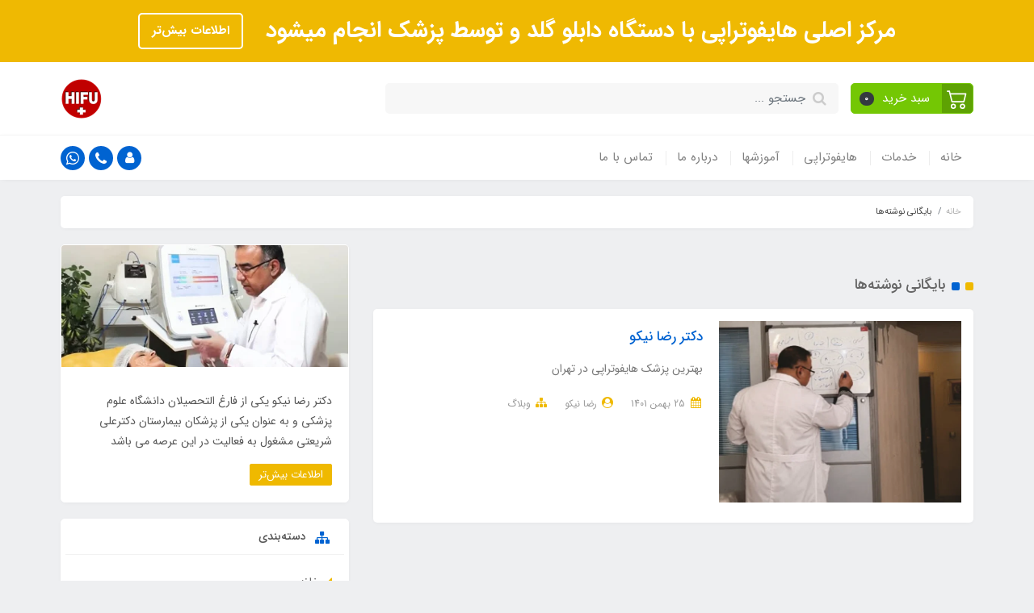

--- FILE ---
content_type: text/html; charset=utf-8
request_url: https://www.hifutherapy.ir/site/blog/posts?archive=1401-11
body_size: 18977
content:
<!DOCTYPE html>
<html dir="rtl" lang="fa" ng-app="siteBuilder.public">
	<head>
		<meta charset="UTF-8">
		<meta http-equiv="X-UA-Compatible" content="IE=edge">
		<title>بایگانی نوشته‌ها | HIFUTHERAPY</title>
		<meta name="keywords" content="">
		<meta name="description" content="">
		<meta property="og:title" content="بایگانی نوشته‌ها">
		<meta property="og:description" content="">
		<meta property="og:url" content="https://www.hifutherapy.ir/site/blog/posts">
		<meta property="og:site_name" content="HIFUTHERAPY">
		<meta property="og:image" content=''>
		<meta name="twitter:url" content="https://www.hifutherapy.ir/site/blog/posts">
		<meta name="twitter:title" content="بایگانی نوشته‌ها | HIFUTHERAPY">
		<meta name="twitter:description" content="">
		<meta name="viewport" content="width=device-width, initial-scale=1, shrink-to-fit=no">
		<link rel="stylesheet" href="/site/resources/fonts/css?family=persian&family=fontawesome">
		<link rel="stylesheet" href="/themes/custom-6ec3/css/bootstrap.css">
		<link rel="stylesheet" href="/themes/custom-6ec3/css/bootstrap.rtl.css">
		<link rel="stylesheet" href="/themes/custom-6ec3/css/magnific.popup.css">
		<link rel="stylesheet" href="/themes/custom-6ec3/css/owl.carousel.css">
		<link rel="stylesheet" href="/themes/custom-6ec3/css/cedarmaps.css">
		<link rel="stylesheet" href="/themes/custom-6ec3/css/app.css">
		<link rel="canonical" href="https://www.hifutherapy.ir/site/blog/posts">
		<!-- Global site tag (gtag.js) - Google Analytics -->
<script async src="https://www.googletagmanager.com/gtag/js?id=UA-137788768-1"></script>
<script>
window.dataLayer = window.dataLayer || [];
function gtag(){dataLayer.push(arguments);}
gtag('js', new Date());

gtag('config', 'UA-137788768-1', { 'optimize_id': 'GTM-KTNLXGW'});
</script>
	<meta name="generator" content="Portal Site Builder">
</head>
	<body ng-class="{'no-scroll':no_scroll}">

		<!-- loading -->
		<div class="loading"></div>

		
			<!-- header -->
			<header class="header">
				<div class="header-desktop">
					<!-- banner top -->
					
						<div class="banner-top text-center p-10 p-lg-15" style="background-color: #efb902;">
							<a href="https://www.hifutherapy.ir/hifu-therapy-7" class="banner-top-link">
								مرکز اصلی هایفوتراپی با دستگاه دابلو گلد و توسط پزشک انجام میشود
							</a>
							<a href="https://www.hifutherapy.ir/hifu-therapy-7" class="btn btn-outline-white banner-top-button">اطلاعات بیش‌تر</a>
							
						</div>
					
					<div class="container">
						<div class="header-top py-10 py-lg-20">
							<div class="row align-items-center">
								<div class="col-9 col-md-8">
									<div class="d-flex align-items-center">
										<!-- basket -->
										
											<div class="header-basket d-none d-lg-block" cart="">
												<div class="dropdown">
													<a href="#" class="header-basket-button btn dropdown-toggle" data-toggle="dropdown" id="basket-widget" role="button" aria-expanded="false" aria-haspopup="true">
														<span class="header-basket-button-icon">
															<svg width="1em" height="1em" viewbox="0 0 16 16" class="" xmlns="http://www.w3.org/2000/svg">
																<path fill-rule="evenodd" d="M0 2.5A.5.5 0 0 1 .5 2H2a.5.5 0 0 1 .485.379L2.89 4H14.5a.5.5 0 0 1 .485.621l-1.5 6A.5.5 0 0 1 13 11H4a.5.5 0 0 1-.485-.379L1.61 3H.5a.5.5 0 0 1-.5-.5zM3.14 5l1.25 5h8.22l1.25-5H3.14zM5 13a1 1 0 1 0 0 2 1 1 0 0 0 0-2zm-2 1a2 2 0 1 1 4 0 2 2 0 0 1-4 0zm9-1a1 1 0 1 0 0 2 1 1 0 0 0 0-2zm-2 1a2 2 0 1 1 4 0 2 2 0 0 1-4 0z"></path>
															</svg>
														</span>
														<span class="d-inline-block px-half">سبد خرید</span>
														<span class="badge badge-pill badge-dark" ng-bind="model.items.length || 0">0</span>
													</a>
													<div class="header-basket-items dropdown-menu dropdown-menu-right" aria-labelledby="basket-widget">
														<form name="items" class="header-basket-item" ng-submit="items.$valid && update(item)" ng-repeat="item in model.items" novalidate="">
															<div class="header-basket-item-image">
																<a ng-href="{{item.product.url}}" class="header-basket-item-image-link" target="_blank">
																	<img ng-src="{{item.product.image||'/site/resources/images/empty.jpg'}}?m=thumb&w=60&h=60&q=high" class="img-responsive header-basket-item-image-element">
																</a>
															</div>
															<div class="header-basket-item-details">
																<h5 class="header-basket-item-title">
																	<a ng-href="{{item.product.url}}" class="header-basket-item-link" target="_blank">
																		{{item.title}} <span class="header-basket-item-subtitle" ng-show="item.subtitle">{{item.subtitle}}</span>
																	</a>
																</h5>
																<h6 class="header-basket-item-price">
																	{{item.total|number}} تومان
																</h6>
																<a href="javascript:;" class="badge badge-danger header-basket-item-remove" ng-click="removeItem(item)" click-confirm="آیا از حذف مطمئن هستید؟">
																	<i class="fa fa-fw fa-times" ng-hide="item.progress"></i>
																	<i class="fa fa-fw fa-refresh fa-spin" ng-show="item.progress"></i>
																	حذف
																</a>
															</div>
														</form>
														<div class="header-basket-container" ng-if="model.items.length">
															<a href="/site/cart" class="btn btn-block btn-green header-basket-link">
																ثبت و نهایی کردن سفارش 
																<i class="fa fa-chevron-left mr-half align-middle"></i>
															</a>
														</div>
														<div class="header-basket-empty" ng-if="!model.items.length">
															سبد خرید شما خالی است.
														</div>
													</div>
												</div>
											</div>
										
										
										<div class="header-search w-100 mx-lg-15">
											<form action="/site/search" class="header-search-form" dynamic-search="" auto-show="">
												<input type="text" name="q" class="form-control header-search-input" maxlength="100" autocomplete="off" ng-model="query" ng-focus="searchFocused=true" ng-blur="searchFocused=false" ng-class="{'active': searchFocused||searchMouseover}" placeholder="جستجو ...">
												<button class="btn btn-primary header-search-submit d-none">
													<i class="fa fa-search"></i>
												</button>
												<div class="quicksearch-items bg-white shadow rounded" ng-show="searchFocused||searchMouseover" ng-mouseover="searchMouseover=true" ng-mouseleave="searchMouseover=false">
													<div class="quicksearch-items-title">نتایج جستجو:</div>
													<div class="quicksearch-item" ng-repeat="item in items">
														<div class="quicksearch-item-image" ng-show="item.image">
															<a ng-href="{{item.url}}" class="quicksearch-item-image-link">
																<img ng-src="{{item.image}}?m=crop&w=100&h=100&q=high" class="quicksearch-item-image-element">
															</a>
														</div>
														<h4 class="quicksearch-item-title">
															<a ng-href="{{item.url}}" class="quicksearch-item-link">
																<span ng-bind="item.title"></span>
															</a>
														</h4>
													</div>
												</div>
											</form>
										</div>
									</div>
								</div>
								<div class="col-3 col-md-4">
									<div class="d-flex justify-content-end">
										<!-- logo and sitename -->
										
										<a class="d-block" href="/">
											<img src="/uploads/logo/4f20de.png?m=thumb&h=50&q=veryhigh" alt="HIFUTHERAPY" class="header-logo img-fluid">
										</a>
									</div>
								</div>
							</div>
						</div>
					</div>
					<div class="header-menu bg-white shadow" id="header-menu">
						<div class="container">
							<div class="d-none d-lg-block">
								
    <nav class="navbar navbar-light navbar-expand-lg p-0" role="navigation">
        <div class="w-100" navbar-menu="">
            <button type="button" class="navbar-toggler" data-toggle="collapse" data-target="#navbar-108838699" aria-expanded="false" aria-controls="navbar">
                <span class="navbar-toggler-icon"></span>
            </button>
            <a class="navbar-brand d-lg-none float-left" href="javascript:;">
                منوی وب‌سایت
            </a>
            <div id="navbar-108838699" class="navbar-collapse collapse">
                <ul class="navbar-nav" role="menu">
                    
                        <li class="nav-item " data-subset="0">
                            <a href="/" class="nav-link" target="_self">
                                خانه
                            </a>
                            
                        </li>
                    
                        <li class="nav-item " data-subset="3">
                            <a href="/laser-center-services" class="nav-link" target="_blank">
                                خدمات
                            </a>
                            
                                <ul class="nav-subset" role="menu">
                                    
                                        <li class="nav-subset-item " data-subset="1">
                                            <a href="/laser-center-services/laser-hair-removal" class="nav-subset-link" target="_self">
                                                لیزر رفع موهای زائد
                                            </a>
                                            
                                                <ul class="nav-subset" role="menu">
                                                    
                                        <li class="nav-subset-item " data-subset="0">
                                            <a href="/laser-center-services/laser-hair-removal/laser-hair-removal" class="nav-subset-link" target="_self">
                                                تخفیف لیزر موهای زائد
                                            </a>
                                            
                                        </li>
                                    
                                                </ul>
                                            
                                        </li>
                                    
                                        <li class="nav-subset-item " data-subset="4">
                                            <a href="/laser-center-services/hifu-therapy" class="nav-subset-link" target="_self">
                                                هایفوتراپی
                                            </a>
                                            
                                                <ul class="nav-subset" role="menu">
                                                    
                                        <li class="nav-subset-item " data-subset="0">
                                            <a href="/laser-center-services/hifu-therapy/register-and-reserve-hifu-tehrapy" class="nav-subset-link" target="_self">
                                                هایفوتراپی ثبت نام و رزرو
                                            </a>
                                            
                                        </li>
                                    
                                        <li class="nav-subset-item " data-subset="0">
                                            <a href="/laser-center-services/hifu-therapy/hifu-therapy" class="nav-subset-link" target="_self">
                                                هایفوتراپی
                                            </a>
                                            
                                        </li>
                                    
                                        <li class="nav-subset-item " data-subset="4">
                                            <a href="/laser-center-services/hifu-therapy/skin-rejuvenation" class="nav-subset-link" target="_self">
                                                جوانسازی پوست
                                            </a>
                                            
                                                <ul class="nav-subset" role="menu">
                                                    
                                        <li class="nav-subset-item " data-subset="1">
                                            <a href="/laser-center-services/hifu-therapy/skin-rejuvenation/portofolio" class="nav-subset-link" target="_self">
                                                تصاویر
                                            </a>
                                            
                                                <ul class="nav-subset" role="menu">
                                                    
                                        <li class="nav-subset-item " data-subset="0">
                                            <a href="/laser-center-services/hifu-therapy/skin-rejuvenation/portofolio/pictures-for-hifu-double-gold" class="nav-subset-link" target="_self">
                                                هایفو دابلو گلد
                                            </a>
                                            
                                        </li>
                                    
                                                </ul>
                                            
                                        </li>
                                    
                                        <li class="nav-subset-item " data-subset="0">
                                            <a href="/laser-center-services/hifu-therapy/skin-rejuvenation/text-7" class="nav-subset-link" target="_self">
                                                تزریق ژل
                                            </a>
                                            
                                        </li>
                                    
                                        <li class="nav-subset-item " data-subset="1">
                                            <a href="/laser-center-services/hifu-therapy/skin-rejuvenation/mesotherapy" class="nav-subset-link" target="_self">
                                                مزوتراپی
                                            </a>
                                            
                                                <ul class="nav-subset" role="menu">
                                                    
                                        <li class="nav-subset-item " data-subset="2">
                                            <a href="/laser-center-services/hifu-therapy/skin-rejuvenation/mesotherapy/blog" class="nav-subset-link" target="_self">
                                                وبلاگ
                                            </a>
                                            
                                                <ul class="nav-subset" role="menu">
                                                    
                                        <li class="nav-subset-item " data-subset="0">
                                            <a href="/laser-center-services/hifu-therapy/skin-rejuvenation/mesotherapy/blog/blog-6" class="nav-subset-link" target="_self">
                                                مقالات و وبلاگ ها
                                            </a>
                                            
                                        </li>
                                    
                                        <li class="nav-subset-item " data-subset="0">
                                            <a href="/laser-center-services/hifu-therapy/skin-rejuvenation/mesotherapy/blog/hifu-online-advisor" class="nav-subset-link" target="_self">
                                                سامانه مشاور انلاین هایفوتراپی
                                            </a>
                                            
                                        </li>
                                    
                                                </ul>
                                            
                                        </li>
                                    
                                                </ul>
                                            
                                        </li>
                                    
                                        <li class="nav-subset-item " data-subset="0">
                                            <a href="/laser-center-services/hifu-therapy/skin-rejuvenation/injection-of-gel-and-botox" class="nav-subset-link" target="_self">
                                                تزریق ژل و بوتاکس
                                            </a>
                                            
                                        </li>
                                    
                                                </ul>
                                            
                                        </li>
                                    
                                        <li class="nav-subset-item " data-subset="0">
                                            <a href="/laser-center-services/hifu-therapy/medical-records" class="nav-subset-link" target="_self">
                                                پرونده پزشکی
                                            </a>
                                            
                                        </li>
                                    
                                                </ul>
                                            
                                        </li>
                                    
                                        <li class="nav-subset-item " data-subset="0">
                                            <a href="/laser-center-services/laser-hair-removal-2-2" class="nav-subset-link" target="_self">
                                                لیزر موهای زائد
                                            </a>
                                            
                                        </li>
                                    
                                </ul>
                            
                        </li>
                    
                        <li class="nav-item " data-subset="1">
                            <a href="/hifu-therapy-6" class="nav-link" target="_self">
                                هایفوتراپی
                            </a>
                            
                                <ul class="nav-subset" role="menu">
                                    
                                        <li class="nav-subset-item " data-subset="0">
                                            <a href="/hifu-therapy-6/the-best-hyphotherapy-doctor" class="nav-subset-link" target="_self">
                                                بهترین دکتر هایفوتراپی
                                            </a>
                                            
                                        </li>
                                    
                                </ul>
                            
                        </li>
                    
                        <li class="nav-item " data-subset="5">
                            <a href="/tutorials" class="nav-link" target="_self">
                                آموزشها
                            </a>
                            
                                <ul class="nav-subset" role="menu">
                                    
                                        <li class="nav-subset-item " data-subset="0">
                                            <a href="/tutorials/education-courses" class="nav-subset-link" target="_self">
                                                دوره های آموزشی
                                            </a>
                                            
                                        </li>
                                    
                                        <li class="nav-subset-item " data-subset="0">
                                            <a href="/tutorials/online-laser-hair-removal-test" class="nav-subset-link" target="_self">
                                                آزمون آنلاین لیزر موهای زائد
                                            </a>
                                            
                                        </li>
                                    
                                        <li class="nav-subset-item " data-subset="0">
                                            <a href="/tutorials/in-person-training" class="nav-subset-link" target="_self">
                                                آموزش حضوری
                                            </a>
                                            
                                        </li>
                                    
                                        <li class="nav-subset-item " data-subset="0">
                                            <a href="/tutorials/laser-hair-removal-course-2" class="nav-subset-link" target="_self">
                                                دوره آموزش لیزر موهای زائد
                                            </a>
                                            
                                        </li>
                                    
                                        <li class="nav-subset-item " data-subset="0">
                                            <a href="/tutorials/call-for-laser-hair-certification" class="nav-subset-link" target="_self">
                                                استعلام گواهینامه لیزر موهای زائد
                                            </a>
                                            
                                        </li>
                                    
                                </ul>
                            
                        </li>
                    
                        <li class="nav-item " data-subset="0">
                            <a href="/about-us" class="nav-link" target="_self">
                                درباره ما
                            </a>
                            
                        </li>
                    
                        <li class="nav-item " data-subset="3">
                            <a href="/contact-us" class="nav-link" target="_self">
                                تماس با ما
                            </a>
                            
                                <ul class="nav-subset" role="menu">
                                    
                                        <li class="nav-subset-item " data-subset="1">
                                            <a href="/contact-us/booking-registration-purchase" class="nav-subset-link" target="_self">
                                                رزرو ,ثبت نام ,خرید
                                            </a>
                                            
                                                <ul class="nav-subset" role="menu">
                                                    
                                        <li class="nav-subset-item " data-subset="0">
                                            <a href="/contact-us/booking-registration-purchase/booking-and-registration-form" class="nav-subset-link" target="_self">
                                                رزرو و ثبت نام
                                            </a>
                                            
                                        </li>
                                    
                                                </ul>
                                            
                                        </li>
                                    
                                        <li class="nav-subset-item " data-subset="0">
                                            <a href="http://www.laserrsky.com/" class="nav-subset-link" target="_blank">
                                                مرکز اصلی لیزر موهای زائد
                                            </a>
                                            
                                        </li>
                                    
                                        <li class="nav-subset-item " data-subset="1">
                                            <a href="/contact-us/medical-equipment-store" class="nav-subset-link" target="_self">
                                                فروشگاه تجهیزات پزشکی
                                            </a>
                                            
                                                <ul class="nav-subset" role="menu">
                                                    
                                        <li class="nav-subset-item " data-subset="0">
                                            <a href="/contact-us/medical-equipment-store/app" class="nav-subset-link" target="_self">
                                                اپلیکیشنها
                                            </a>
                                            
                                        </li>
                                    
                                                </ul>
                                            
                                        </li>
                                    
                                </ul>
                            
                        </li>
                    
				</ul>
				<div class="mr-auto">
					<div class="header-links">
						<div class="dropdown d-inline-block">
							<a href="#" class="header-links-item dropdown-toggle" data-toggle="dropdown" role="button" aria-expanded="false">
								<i class="fa fa-user"></i>
							</a>
							<div class="dropdown-menu">
								
								
									<a href="/site/signin" class="dropdown-item">
										ورود
									</a>
									
										<a href="/site/signup" class="dropdown-item">
											ثبت‌نام
										</a>
									
								
							</div>
						</div>
						
							<a href="call:09200921960" class="header-links-item" data-toggle="tooltip" title="تماس با شماره 09200921960">
								<i class="fa fa-phone"></i>
							</a>
							<a href="https://wa.me/message/MRGLYMH63YH5I1" class="header-links-item" data-toggle="tooltip" title="پیام به واتس اپ">
								<i class="fa fa-whatsapp"></i>
							</a>
							
						
					</div>
				</div>
            </div>
        </div>
    </nav>

							</div>
							<div class="d-block d-lg-none">
								<div class="row align-items-center">
									<div class="col-4">
										
    <nav class="navbar navbar-light p-0" role="navigation">
        <div class="">
            <div class="offcanvas" navbar-offcanvas="">
                <div class="offcanvas-overlay"></div>
                <button type="button" class="navbar-toggler offcanvas-navbar-toggler" navbar-offcanvas-toggle="">
                    <i class="fa fa-bars"></i>
                </button>
                <div id="offcanvas-108838699" class="offcanvas-sidebar">
                    <div class="offcanvas-header">
                        <a class="d-block text-center" href="/">
							<img src="/uploads/logo/4f20de.png?m=thumb&w=150&h=48&q=veryhigh" alt="HIFUTHERAPY" class="header-logo img-fluid">
						</a>
                    </div>
                    <ul class="offcanvas-nav" role="menu">
                        
                            <li class="offcanvas-nav-item " data-subset="0">
                                <a href="/" class="offcanvas-nav-link" target="_self">
                                    خانه
                                </a>
                                
                            </li>
                        
                            <li class="offcanvas-nav-item " data-subset="3">
                                <a href="/laser-center-services" class="offcanvas-nav-link" target="_blank">
                                    خدمات
                                </a>
                                
                                    <button type="button" class="offcanvas-nav-toggle">
                                        <i class="fa offcanvas-nav-toggle-icon"></i>
                                    </button>
                                    <ul class="offcanvas-nav-subset offcanvas-nav-subset-1" role="menu">
                                        
                            <li class="offcanvas-nav-item " data-subset="1">
                                <a href="/laser-center-services/laser-hair-removal" class="offcanvas-nav-link" target="_self">
                                    لیزر رفع موهای زائد
                                </a>
                                
                                    <button type="button" class="offcanvas-nav-toggle">
                                        <i class="fa offcanvas-nav-toggle-icon"></i>
                                    </button>
                                    <ul class="offcanvas-nav-subset offcanvas-nav-subset-2" role="menu">
                                        
                            <li class="offcanvas-nav-item " data-subset="0">
                                <a href="/laser-center-services/laser-hair-removal/laser-hair-removal" class="offcanvas-nav-link" target="_self">
                                    تخفیف لیزر موهای زائد
                                </a>
                                
                            </li>
                        
                                    </ul>
                                
                            </li>
                        
                            <li class="offcanvas-nav-item " data-subset="4">
                                <a href="/laser-center-services/hifu-therapy" class="offcanvas-nav-link" target="_self">
                                    هایفوتراپی
                                </a>
                                
                                    <button type="button" class="offcanvas-nav-toggle">
                                        <i class="fa offcanvas-nav-toggle-icon"></i>
                                    </button>
                                    <ul class="offcanvas-nav-subset offcanvas-nav-subset-2" role="menu">
                                        
                            <li class="offcanvas-nav-item " data-subset="0">
                                <a href="/laser-center-services/hifu-therapy/register-and-reserve-hifu-tehrapy" class="offcanvas-nav-link" target="_self">
                                    هایفوتراپی ثبت نام و رزرو
                                </a>
                                
                            </li>
                        
                            <li class="offcanvas-nav-item " data-subset="0">
                                <a href="/laser-center-services/hifu-therapy/hifu-therapy" class="offcanvas-nav-link" target="_self">
                                    هایفوتراپی
                                </a>
                                
                            </li>
                        
                            <li class="offcanvas-nav-item " data-subset="4">
                                <a href="/laser-center-services/hifu-therapy/skin-rejuvenation" class="offcanvas-nav-link" target="_self">
                                    جوانسازی پوست
                                </a>
                                
                                    <button type="button" class="offcanvas-nav-toggle">
                                        <i class="fa offcanvas-nav-toggle-icon"></i>
                                    </button>
                                    <ul class="offcanvas-nav-subset offcanvas-nav-subset-3" role="menu">
                                        
                            <li class="offcanvas-nav-item " data-subset="1">
                                <a href="/laser-center-services/hifu-therapy/skin-rejuvenation/portofolio" class="offcanvas-nav-link" target="_self">
                                    تصاویر
                                </a>
                                
                                    <button type="button" class="offcanvas-nav-toggle">
                                        <i class="fa offcanvas-nav-toggle-icon"></i>
                                    </button>
                                    <ul class="offcanvas-nav-subset offcanvas-nav-subset-4" role="menu">
                                        
                                    </ul>
                                
                            </li>
                        
                            <li class="offcanvas-nav-item " data-subset="0">
                                <a href="/laser-center-services/hifu-therapy/skin-rejuvenation/text-7" class="offcanvas-nav-link" target="_self">
                                    تزریق ژل
                                </a>
                                
                            </li>
                        
                            <li class="offcanvas-nav-item " data-subset="1">
                                <a href="/laser-center-services/hifu-therapy/skin-rejuvenation/mesotherapy" class="offcanvas-nav-link" target="_self">
                                    مزوتراپی
                                </a>
                                
                                    <button type="button" class="offcanvas-nav-toggle">
                                        <i class="fa offcanvas-nav-toggle-icon"></i>
                                    </button>
                                    <ul class="offcanvas-nav-subset offcanvas-nav-subset-4" role="menu">
                                        
                                    </ul>
                                
                            </li>
                        
                            <li class="offcanvas-nav-item " data-subset="0">
                                <a href="/laser-center-services/hifu-therapy/skin-rejuvenation/injection-of-gel-and-botox" class="offcanvas-nav-link" target="_self">
                                    تزریق ژل و بوتاکس
                                </a>
                                
                            </li>
                        
                                    </ul>
                                
                            </li>
                        
                            <li class="offcanvas-nav-item " data-subset="0">
                                <a href="/laser-center-services/hifu-therapy/medical-records" class="offcanvas-nav-link" target="_self">
                                    پرونده پزشکی
                                </a>
                                
                            </li>
                        
                                    </ul>
                                
                            </li>
                        
                            <li class="offcanvas-nav-item " data-subset="0">
                                <a href="/laser-center-services/laser-hair-removal-2-2" class="offcanvas-nav-link" target="_self">
                                    لیزر موهای زائد
                                </a>
                                
                            </li>
                        
                                    </ul>
                                
                            </li>
                        
                            <li class="offcanvas-nav-item " data-subset="1">
                                <a href="/hifu-therapy-6" class="offcanvas-nav-link" target="_self">
                                    هایفوتراپی
                                </a>
                                
                                    <button type="button" class="offcanvas-nav-toggle">
                                        <i class="fa offcanvas-nav-toggle-icon"></i>
                                    </button>
                                    <ul class="offcanvas-nav-subset offcanvas-nav-subset-1" role="menu">
                                        
                            <li class="offcanvas-nav-item " data-subset="0">
                                <a href="/hifu-therapy-6/the-best-hyphotherapy-doctor" class="offcanvas-nav-link" target="_self">
                                    بهترین دکتر هایفوتراپی
                                </a>
                                
                            </li>
                        
                                    </ul>
                                
                            </li>
                        
                            <li class="offcanvas-nav-item " data-subset="5">
                                <a href="/tutorials" class="offcanvas-nav-link" target="_self">
                                    آموزشها
                                </a>
                                
                                    <button type="button" class="offcanvas-nav-toggle">
                                        <i class="fa offcanvas-nav-toggle-icon"></i>
                                    </button>
                                    <ul class="offcanvas-nav-subset offcanvas-nav-subset-1" role="menu">
                                        
                            <li class="offcanvas-nav-item " data-subset="0">
                                <a href="/tutorials/education-courses" class="offcanvas-nav-link" target="_self">
                                    دوره های آموزشی
                                </a>
                                
                            </li>
                        
                            <li class="offcanvas-nav-item " data-subset="0">
                                <a href="/tutorials/online-laser-hair-removal-test" class="offcanvas-nav-link" target="_self">
                                    آزمون آنلاین لیزر موهای زائد
                                </a>
                                
                            </li>
                        
                            <li class="offcanvas-nav-item " data-subset="0">
                                <a href="/tutorials/in-person-training" class="offcanvas-nav-link" target="_self">
                                    آموزش حضوری
                                </a>
                                
                            </li>
                        
                            <li class="offcanvas-nav-item " data-subset="0">
                                <a href="/tutorials/laser-hair-removal-course-2" class="offcanvas-nav-link" target="_self">
                                    دوره آموزش لیزر موهای زائد
                                </a>
                                
                            </li>
                        
                            <li class="offcanvas-nav-item " data-subset="0">
                                <a href="/tutorials/call-for-laser-hair-certification" class="offcanvas-nav-link" target="_self">
                                    استعلام گواهینامه لیزر موهای زائد
                                </a>
                                
                            </li>
                        
                                    </ul>
                                
                            </li>
                        
                            <li class="offcanvas-nav-item " data-subset="0">
                                <a href="/about-us" class="offcanvas-nav-link" target="_self">
                                    درباره ما
                                </a>
                                
                            </li>
                        
                            <li class="offcanvas-nav-item " data-subset="3">
                                <a href="/contact-us" class="offcanvas-nav-link" target="_self">
                                    تماس با ما
                                </a>
                                
                                    <button type="button" class="offcanvas-nav-toggle">
                                        <i class="fa offcanvas-nav-toggle-icon"></i>
                                    </button>
                                    <ul class="offcanvas-nav-subset offcanvas-nav-subset-1" role="menu">
                                        
                            <li class="offcanvas-nav-item " data-subset="1">
                                <a href="/contact-us/booking-registration-purchase" class="offcanvas-nav-link" target="_self">
                                    رزرو ,ثبت نام ,خرید
                                </a>
                                
                                    <button type="button" class="offcanvas-nav-toggle">
                                        <i class="fa offcanvas-nav-toggle-icon"></i>
                                    </button>
                                    <ul class="offcanvas-nav-subset offcanvas-nav-subset-2" role="menu">
                                        
                            <li class="offcanvas-nav-item " data-subset="0">
                                <a href="/contact-us/booking-registration-purchase/booking-and-registration-form" class="offcanvas-nav-link" target="_self">
                                    رزرو و ثبت نام
                                </a>
                                
                            </li>
                        
                                    </ul>
                                
                            </li>
                        
                            <li class="offcanvas-nav-item " data-subset="0">
                                <a href="http://www.laserrsky.com/" class="offcanvas-nav-link" target="_blank">
                                    مرکز اصلی لیزر موهای زائد
                                </a>
                                
                            </li>
                        
                            <li class="offcanvas-nav-item " data-subset="1">
                                <a href="/contact-us/medical-equipment-store" class="offcanvas-nav-link" target="_self">
                                    فروشگاه تجهیزات پزشکی
                                </a>
                                
                                    <button type="button" class="offcanvas-nav-toggle">
                                        <i class="fa offcanvas-nav-toggle-icon"></i>
                                    </button>
                                    <ul class="offcanvas-nav-subset offcanvas-nav-subset-2" role="menu">
                                        
                            <li class="offcanvas-nav-item " data-subset="0">
                                <a href="/contact-us/medical-equipment-store/app" class="offcanvas-nav-link" target="_self">
                                    اپلیکیشنها
                                </a>
                                
                            </li>
                        
                                    </ul>
                                
                            </li>
                        
                                    </ul>
                                
                            </li>
                        
                    </ul>
                </div>
            </div>
        </div>
    </nav>

									</div>
									<div class="col-8">
										<div class="header-links text-left">
											<div class="dropdown d-inline-block">
												<a href="#" class="header-links-item dropdown-toggle" data-toggle="dropdown" role="button" aria-expanded="false">
													<i class="fa fa-user"></i>
												</a>
												<div class="dropdown-menu">
													
													
														<a href="/site/signin" class="dropdown-item">
															ورود
														</a>
														
															<a href="/site/signup" class="dropdown-item">
																ثبت‌نام
															</a>
														
													
												</div>
											</div>
											
												<a href="call:09200921960" class="header-links-item" data-toggle="tooltip" title="تماس با شماره 09200921960">
													<i class="fa fa-phone"></i>
												</a>
												<a href="https://wa.me/message/MRGLYMH63YH5I1" class="header-links-item" data-toggle="tooltip" title="پیام به واتس اپ">
													<i class="fa fa-whatsapp"></i>
												</a>
												
											
											
												<div class="header-basket d-inline-block" cart="">
													<div class="dropdown">
														<a href="#" class="header-links-item header-links-item-basket dropdown-toggle" data-toggle="dropdown" id="basket-widget" role="button" aria-expanded="false" aria-haspopup="true">
															<i class="fa fa-shopping-bag"></i>
															<span class="badge badge-pill badge-dark" ng-bind="model.items.length || 0">0</span>
														</a>
														<div class="header-basket-items dropdown-menu" aria-labelledby="basket-widget">
															<form name="items" class="header-basket-item" ng-submit="items.$valid && update(item)" ng-repeat="item in model.items" novalidate="">
																<div class="header-basket-item-image">
																	<a ng-href="{{item.product.url}}" class="header-basket-item-image-link" target="_blank">
																		<img ng-src="{{item.product.image||'/site/resources/images/empty.jpg'}}?m=thumb&w=60&h=60&q=high" class="img-responsive header-basket-item-image-element">
																	</a>
																</div>
																<div class="header-basket-item-details">
																	<h5 class="header-basket-item-title">
																		<a ng-href="{{item.product.url}}" class="header-basket-item-link" target="_blank">
																			{{item.title}} <span class="header-basket-item-subtitle" ng-show="item.subtitle">{{item.subtitle}}</span>
																		</a>
																	</h5>
																	<h6 class="header-basket-item-price">
																		{{item.total|number}} تومان
																	</h6>
																	<a href="javascript:;" class="badge badge-danger header-basket-item-remove" ng-click="removeItem(item)" click-confirm="آیا از حذف مطمئن هستید؟">
																		<i class="fa fa-fw fa-times" ng-hide="item.progress"></i>
																		<i class="fa fa-fw fa-refresh fa-spin" ng-show="item.progress"></i>
																		حذف
																	</a>
																</div>
															</form>
															<div class="header-basket-container" ng-if="model.items.length">
																<a href="/site/cart" class="btn btn-block btn-green header-basket-link">
																	ثبت و نهایی کردن سفارش 
																	<i class="fa fa-chevron-left mr-half align-middle"></i>
																</a>
															</div>
															<div class="header-basket-empty" ng-if="!model.items.length">
																سبد خرید شما خالی است.
															</div>
														</div>
													</div>
												</div>
											
										</div>
									</div>
								</div>
							</div>
						</div>
					</div>
				</div>
			</header>
		

		

<!--main-->
<main class="page-container blog-container blog-compact-container">
	<div class="container">
		
	<ol class="breadcrumb">
		<li class="breadcrumb-item">
			<a href="/">
				<span>
					خانه
				</span>
			</a>
		</li>
		
			<li class="breadcrumb-item active">
				<a href="/site/blog/posts">
					<span>
						بایگانی نوشته‌ها
					</span>
				</a>
			</li>
		
	</ol>



<!-- schema -->

	<script type="application/ld+json">
		{"@context":"https://schema.org","@type":"BreadcrumbList","itemListElement":[{"@type":"ListItem","position":1,"name":"بایگانی نوشته‌ها","item":"https://www.hifutherapy.ir/site/blog/posts"}]}
	</script>

		<div class="row">
			<div class="col-lg-8 col-md-12">
				<div class="page-context blog-context blog-compact-context">
					<h1 class="page-title blog-title blog-compact-title">
						بایگانی نوشته‌ها
					</h1>
					
					
					<hr class="page-separator blog-separator blog-compact-separator">
					
					
						<article class="blog-post blog-compact-post">
							
								<div class="blog-post-image blog-compact-post-image">
									<a href="/post-96" class="blog-post-image-link blog-compact-post-image-link">
										<img src='/uploads/posts/22255d.jpg?m=crop&w=640&h=480&q=high' class="img-fluid center-block blog-post-image-element blog-compact-post-image-element" alt="دکتر رضا نیکو" itemprop="image">
									</a>
								</div>
							
							<h2 class="blog-post-title blog-compact-post-title">
								<a href="/post-96" class="blog-post-link blog-compact-post-link" title="دکتر رضا نیکو">
									دکتر رضا نیکو
								</a>
							</h2>
							<div class="blog-post-excerpt blog-compact-post-excerpt break-word">
								بهترین پزشک هایفوتراپی در تهران
							</div>
							<div class="blog-post-meta blog-compact-post-meta">
								<span class="blog-post-date blog-compact-post-date">
									<i class="fa fa-fw fa-calendar"></i>
									25 بهمن 1401
								</span>
								
									<span class="blog-post-author blog-compact-post-author">
										<i class="fa fa-fw fa-user-circle"></i>
										<a href="/site/posts?author=153913841" class="blog-post-author-link blog-compact-post-author-link">
											<span>
												رضا نیکو
											</span>
										</a>
									</span>
								
								
									<span class="blog-post-categories blog-compact-post-categories">
										<i class="fa fa-fw fa-sitemap"></i>
										
											<a href="/laser-center-services/hifu-therapy/skin-rejuvenation/mesotherapy/blog" class="blog-post-category blog-compact-post-category" title="وبلاگ">
												وبلاگ
											</a>
										
									</span>
								
							</div>
							
							<div class="clearfix"></div>
							<hr class="page-separator blog-separator blog-compact-post-separator">
						</article>
					
					
				</div>
			</div>
			<div class="col-lg-4 col-md-12">
				<div class="blog-sidebar blog-compact-sidebar">
					
	<div class="card blog-sidebar-about">
		
		
			<img src="/themes/custom-6ec3/userfiles/1b1a3c.jpg?m=thumb&w=480&h=320&q=high" class="card-img-top blog-sidebar-about-image">
		
		<div class="card-body">
			<div class="blog-sidebar-about-description break-word">
				دکتر رضا نیکو یکی از فارغ التحصیلان دانشگاه علوم پزشکی و به عنوان یکی از پزشکان بیمارستان دکترعلی شریعتی مشغول به فعالیت در این عرصه می باشد
			</div>
			
				<a href="http://www.laserrsky.com/dr-r-nico/" class="btn btn-sm btn-secondary blog-sidebar-about-permalink">
					اطلاعات بیش‌تر
				</a>
			
			
		</div>
	</div>


	<div class="card blog-sidebar-categories">
		<div class="card-header">
			<h6 class="card-title blog-sidebar-categories-title">
				<i class="fa fa-fw fa-sitemap"></i>
				دسته‌بندی
			</h6>
		</div>
		<div class="card-body">
			
				<ul class="blog-sidebar-categories-list">
					
						<li class="blog-sidebar-categories-item">
							<a href="/" class="blog-sidebar-categories-link" title="بایگانی نوشته‌ها | HIFUTHERAPY">
								خانه
							</a>
							
						</li>
					
						<li class="blog-sidebar-categories-item">
							<a href="/laser-center-services" class="blog-sidebar-categories-link" title="بایگانی نوشته‌ها | HIFUTHERAPY">
								خدمات
							</a>
							
								<ul class="blog-sidebar-categories-subset">
									
						<li class="blog-sidebar-categories-item">
							<a href="/laser-center-services/laser-hair-removal" class="blog-sidebar-categories-link" title="بایگانی نوشته‌ها | HIFUTHERAPY">
								لیزر رفع موهای زائد
							</a>
							
								<ul class="blog-sidebar-categories-subset">
									
						<li class="blog-sidebar-categories-item">
							<a href="/laser-center-services/laser-hair-removal/laser-hair-removal" class="blog-sidebar-categories-link" title="بایگانی نوشته‌ها | HIFUTHERAPY">
								تخفیف لیزر موهای زائد
							</a>
							
						</li>
					
								</ul>
							
						</li>
					
						<li class="blog-sidebar-categories-item">
							<a href="/laser-center-services/hifu-therapy" class="blog-sidebar-categories-link" title="بایگانی نوشته‌ها | HIFUTHERAPY">
								هایفوتراپی
							</a>
							
								<ul class="blog-sidebar-categories-subset">
									
						<li class="blog-sidebar-categories-item">
							<a href="/laser-center-services/hifu-therapy/register-and-reserve-hifu-tehrapy" class="blog-sidebar-categories-link" title="بایگانی نوشته‌ها | HIFUTHERAPY">
								هایفوتراپی ثبت نام و رزرو
							</a>
							
						</li>
					
						<li class="blog-sidebar-categories-item">
							<a href="/laser-center-services/hifu-therapy/hifu-therapy" class="blog-sidebar-categories-link" title="بایگانی نوشته‌ها | HIFUTHERAPY">
								هایفوتراپی
							</a>
							
						</li>
					
						<li class="blog-sidebar-categories-item">
							<a href="/laser-center-services/hifu-therapy/skin-rejuvenation" class="blog-sidebar-categories-link" title="بایگانی نوشته‌ها | HIFUTHERAPY">
								جوانسازی پوست
							</a>
							
								<ul class="blog-sidebar-categories-subset">
									
						<li class="blog-sidebar-categories-item">
							<a href="/laser-center-services/hifu-therapy/skin-rejuvenation/portofolio" class="blog-sidebar-categories-link" title="بایگانی نوشته‌ها | HIFUTHERAPY">
								تصاویر
							</a>
							
								<ul class="blog-sidebar-categories-subset">
									
						<li class="blog-sidebar-categories-item">
							<a href="/laser-center-services/hifu-therapy/skin-rejuvenation/portofolio/pictures-for-hifu-double-gold" class="blog-sidebar-categories-link" title="بایگانی نوشته‌ها | HIFUTHERAPY">
								هایفو دابلو گلد
							</a>
							
						</li>
					
								</ul>
							
						</li>
					
						<li class="blog-sidebar-categories-item">
							<a href="/laser-center-services/hifu-therapy/skin-rejuvenation/text-7" class="blog-sidebar-categories-link" title="بایگانی نوشته‌ها | HIFUTHERAPY">
								تزریق ژل
							</a>
							
						</li>
					
						<li class="blog-sidebar-categories-item">
							<a href="/laser-center-services/hifu-therapy/skin-rejuvenation/mesotherapy" class="blog-sidebar-categories-link" title="بایگانی نوشته‌ها | HIFUTHERAPY">
								مزوتراپی
							</a>
							
								<ul class="blog-sidebar-categories-subset">
									
						<li class="blog-sidebar-categories-item">
							<a href="/laser-center-services/hifu-therapy/skin-rejuvenation/mesotherapy/blog" class="blog-sidebar-categories-link" title="بایگانی نوشته‌ها | HIFUTHERAPY">
								وبلاگ
							</a>
							
								<ul class="blog-sidebar-categories-subset">
									
						<li class="blog-sidebar-categories-item">
							<a href="/laser-center-services/hifu-therapy/skin-rejuvenation/mesotherapy/blog/blog-6" class="blog-sidebar-categories-link" title="بایگانی نوشته‌ها | HIFUTHERAPY">
								مقالات و وبلاگ ها
							</a>
							
						</li>
					
						<li class="blog-sidebar-categories-item">
							<a href="/laser-center-services/hifu-therapy/skin-rejuvenation/mesotherapy/blog/hifu-online-advisor" class="blog-sidebar-categories-link" title="بایگانی نوشته‌ها | HIFUTHERAPY">
								سامانه مشاور انلاین هایفوتراپی
							</a>
							
						</li>
					
								</ul>
							
						</li>
					
								</ul>
							
						</li>
					
						<li class="blog-sidebar-categories-item">
							<a href="/laser-center-services/hifu-therapy/skin-rejuvenation/injection-of-gel-and-botox" class="blog-sidebar-categories-link" title="بایگانی نوشته‌ها | HIFUTHERAPY">
								تزریق ژل و بوتاکس
							</a>
							
						</li>
					
								</ul>
							
						</li>
					
						<li class="blog-sidebar-categories-item">
							<a href="/laser-center-services/hifu-therapy/medical-records" class="blog-sidebar-categories-link" title="بایگانی نوشته‌ها | HIFUTHERAPY">
								پرونده پزشکی
							</a>
							
						</li>
					
								</ul>
							
						</li>
					
						<li class="blog-sidebar-categories-item">
							<a href="/laser-center-services/laser-hair-removal-2-2" class="blog-sidebar-categories-link" title="بایگانی نوشته‌ها | HIFUTHERAPY">
								لیزر موهای زائد
							</a>
							
						</li>
					
								</ul>
							
						</li>
					
						<li class="blog-sidebar-categories-item">
							<a href="/hifu-therapy-6" class="blog-sidebar-categories-link" title="بایگانی نوشته‌ها | HIFUTHERAPY">
								هایفوتراپی
							</a>
							
								<ul class="blog-sidebar-categories-subset">
									
						<li class="blog-sidebar-categories-item">
							<a href="/hifu-therapy-6/the-best-hyphotherapy-doctor" class="blog-sidebar-categories-link" title="بایگانی نوشته‌ها | HIFUTHERAPY">
								بهترین دکتر هایفوتراپی
							</a>
							
						</li>
					
								</ul>
							
						</li>
					
						<li class="blog-sidebar-categories-item">
							<a href="/tutorials" class="blog-sidebar-categories-link" title="بایگانی نوشته‌ها | HIFUTHERAPY">
								آموزشها
							</a>
							
								<ul class="blog-sidebar-categories-subset">
									
						<li class="blog-sidebar-categories-item">
							<a href="/tutorials/education-courses" class="blog-sidebar-categories-link" title="بایگانی نوشته‌ها | HIFUTHERAPY">
								دوره های آموزشی
							</a>
							
						</li>
					
						<li class="blog-sidebar-categories-item">
							<a href="/tutorials/online-laser-hair-removal-test" class="blog-sidebar-categories-link" title="بایگانی نوشته‌ها | HIFUTHERAPY">
								آزمون آنلاین لیزر موهای زائد
							</a>
							
						</li>
					
						<li class="blog-sidebar-categories-item">
							<a href="/tutorials/in-person-training" class="blog-sidebar-categories-link" title="بایگانی نوشته‌ها | HIFUTHERAPY">
								آموزش حضوری
							</a>
							
						</li>
					
						<li class="blog-sidebar-categories-item">
							<a href="/tutorials/laser-hair-removal-course-2" class="blog-sidebar-categories-link" title="بایگانی نوشته‌ها | HIFUTHERAPY">
								دوره آموزش لیزر موهای زائد
							</a>
							
						</li>
					
						<li class="blog-sidebar-categories-item">
							<a href="/tutorials/call-for-laser-hair-certification" class="blog-sidebar-categories-link" title="بایگانی نوشته‌ها | HIFUTHERAPY">
								استعلام گواهینامه لیزر موهای زائد
							</a>
							
						</li>
					
								</ul>
							
						</li>
					
						<li class="blog-sidebar-categories-item">
							<a href="/about-us" class="blog-sidebar-categories-link" title="بایگانی نوشته‌ها | HIFUTHERAPY">
								درباره ما
							</a>
							
						</li>
					
						<li class="blog-sidebar-categories-item">
							<a href="/contact-us" class="blog-sidebar-categories-link" title="بایگانی نوشته‌ها | HIFUTHERAPY">
								تماس با ما
							</a>
							
								<ul class="blog-sidebar-categories-subset">
									
						<li class="blog-sidebar-categories-item">
							<a href="/contact-us/booking-registration-purchase" class="blog-sidebar-categories-link" title="بایگانی نوشته‌ها | HIFUTHERAPY">
								رزرو ,ثبت نام ,خرید
							</a>
							
								<ul class="blog-sidebar-categories-subset">
									
						<li class="blog-sidebar-categories-item">
							<a href="/contact-us/booking-registration-purchase/booking-and-registration-form" class="blog-sidebar-categories-link" title="بایگانی نوشته‌ها | HIFUTHERAPY">
								رزرو و ثبت نام
							</a>
							
						</li>
					
								</ul>
							
						</li>
					
						<li class="blog-sidebar-categories-item">
							<a href="http://www.laserrsky.com/" class="blog-sidebar-categories-link" title="بایگانی نوشته‌ها | HIFUTHERAPY">
								مرکز اصلی لیزر موهای زائد
							</a>
							
						</li>
					
						<li class="blog-sidebar-categories-item">
							<a href="/contact-us/medical-equipment-store" class="blog-sidebar-categories-link" title="بایگانی نوشته‌ها | HIFUTHERAPY">
								فروشگاه تجهیزات پزشکی
							</a>
							
								<ul class="blog-sidebar-categories-subset">
									
						<li class="blog-sidebar-categories-item">
							<a href="/contact-us/medical-equipment-store/app" class="blog-sidebar-categories-link" title="بایگانی نوشته‌ها | HIFUTHERAPY">
								اپلیکیشنها
							</a>
							
						</li>
					
								</ul>
							
						</li>
					
								</ul>
							
						</li>
					
				</ul>
			
			
			
		</div>
	</div>


	<div class="card blog-sidebar-search">
		<div class="card-header">
			<h6 class="card-title blog-sidebar-search-title">
				<i class="fa fa-fw fa-search"></i>
				جستجو
			</h6>
		</div>
		<div class="card-body">
			
				<div class="blog-sidebar-search-description break-word">
					برای جستجو در نوشته&zwnj;های وب&zwnj;سایت، کلمه&zwnj;ی کلیدی مورد نظر خود را بنویسید و بر روی دکمه کلیک کنید.
				</div>
			
			<form action="/site/search" class="blog-sidebar-search-form">
				<div class="input-group">
					<input type="text" name="q" class="form-control" placeholder="بنویسید...">
					<div class="input-group-append">
						<button class="btn btn-secondary">
							جستجو
						</button>
					</div>
				</div>
			</form>
			
		</div>
	</div>


	<div class="card blog-sidebar-subscription">
		<div class="card-header">
			<h6 class="card-title blog-sidebar-subscription-title">
				<i class="fa fa-fw fa-envelope"></i>
				عضویت خبرنامه
			</h6>
		</div>
		<div class="card-body" subscription="" auto-show="">
			<div class="blog-sidebar-subscription-description">
				عضو خبرنامه ماهانه وب‌سایت شوید و تازه‌ترین نوشته‌ها را در پست الکترونیک خود دریافت کنید.
			</div>
			<div class="alert alert-success blog-sidebar-subscription-succeed" ng-show="succeed">
				<span ng-bind="succeed.description"></span>
			</div>
			<form name="subscription" class="blog-sidebar-subscription-form" ng-submit="subscription.$valid && submit()" eval="collect('9zTmCcLMQqKiI+3Mv6wucA==')" ng-hide="succeed" dynamic-form="" novalidate="">
				<div class="input-group">
					<input type="text" name="email" class="form-control" ng-model="model.email" placeholder="آدرس پست الکترونیک" ng-disabled="progress" required="">
					<div class="input-group-append">
						<button class="btn btn-secondary" ng-disabled="progress">
							عضویت
						</button>
					</div>
				</div>
				<div class="validation-inline blog-sidebar-subscription-inline-error text-danger" ng-messages="subscription.email.$error" ng-show="subscription.$submitted || subscription.email.$dirty">
					<span ng-message="required">
						آدرس پست الکترونیک خود را بنویسید.
					</span>
					<span ng-message="server">
						<span ng-bind="validation.email"></span>
					</span>
				</div>
				<div class="blog-sidebar-subscription-loading" ng-show="progress">
					<i class="fa fa-refresh fa-spin fa-fw"></i>
					کمی صبر کنید...
				</div>
			</form>
			
		</div>
	</div>


	<div class="card blog-sidebar-archive">
		<div class="card-header">
			<h6 class="card-title blog-sidebar-archive-title">
				<i class="fa fa-fw fa-archive"></i>
				بایگانی نوشته‌ها
			</h6>
		</div>
		<div class="card-body">
			
				<ul class="blog-sidebar-archive-list">
					
						<li class="blog-sidebar-archive-item">
							<a href="/site/posts?archive=1403-09" class="blog-sidebar-archive-link">
								آذر 1403
							</a>
						</li>
					
						<li class="blog-sidebar-archive-item">
							<a href="/site/posts?archive=1402-09" class="blog-sidebar-archive-link">
								آذر 1402
							</a>
						</li>
					
						<li class="blog-sidebar-archive-item">
							<a href="/site/posts?archive=1402-08" class="blog-sidebar-archive-link">
								آبان 1402
							</a>
						</li>
					
						<li class="blog-sidebar-archive-item">
							<a href="/site/posts?archive=1402-07" class="blog-sidebar-archive-link">
								مهر 1402
							</a>
						</li>
					
						<li class="blog-sidebar-archive-item">
							<a href="/site/posts?archive=1402-06" class="blog-sidebar-archive-link">
								شهریور 1402
							</a>
						</li>
					
						<li class="blog-sidebar-archive-item">
							<a href="/site/posts?archive=1402-05" class="blog-sidebar-archive-link">
								مرداد 1402
							</a>
						</li>
					
						<li class="blog-sidebar-archive-item">
							<a href="/site/posts?archive=1402-04" class="blog-sidebar-archive-link">
								تير 1402
							</a>
						</li>
					
						<li class="blog-sidebar-archive-item">
							<a href="/site/posts?archive=1401-12" class="blog-sidebar-archive-link">
								اسفند 1401
							</a>
						</li>
					
						<li class="blog-sidebar-archive-item">
							<a href="/site/posts?archive=1401-11" class="blog-sidebar-archive-link">
								بهمن 1401
							</a>
						</li>
					
						<li class="blog-sidebar-archive-item">
							<a href="/site/posts?archive=1401-09" class="blog-sidebar-archive-link">
								آذر 1401
							</a>
						</li>
					
						<li class="blog-sidebar-archive-item">
							<a href="/site/posts?archive=1401-05" class="blog-sidebar-archive-link">
								مرداد 1401
							</a>
						</li>
					
						<li class="blog-sidebar-archive-item">
							<a href="/site/posts?archive=1401-02" class="blog-sidebar-archive-link">
								ارديبهشت 1401
							</a>
						</li>
					
						<li class="blog-sidebar-archive-item">
							<a href="/site/posts?archive=1400-12" class="blog-sidebar-archive-link">
								اسفند 1400
							</a>
						</li>
					
						<li class="blog-sidebar-archive-item">
							<a href="/site/posts?archive=1400-11" class="blog-sidebar-archive-link">
								بهمن 1400
							</a>
						</li>
					
						<li class="blog-sidebar-archive-item">
							<a href="/site/posts?archive=1400-10" class="blog-sidebar-archive-link">
								دی 1400
							</a>
						</li>
					
						<li class="blog-sidebar-archive-item">
							<a href="/site/posts?archive=1400-08" class="blog-sidebar-archive-link">
								آبان 1400
							</a>
						</li>
					
						<li class="blog-sidebar-archive-item">
							<a href="/site/posts?archive=1400-07" class="blog-sidebar-archive-link">
								مهر 1400
							</a>
						</li>
					
						<li class="blog-sidebar-archive-item">
							<a href="/site/posts?archive=1400-06" class="blog-sidebar-archive-link">
								شهریور 1400
							</a>
						</li>
					
						<li class="blog-sidebar-archive-item">
							<a href="/site/posts?archive=1400-05" class="blog-sidebar-archive-link">
								مرداد 1400
							</a>
						</li>
					
						<li class="blog-sidebar-archive-item">
							<a href="/site/posts?archive=1400-03" class="blog-sidebar-archive-link">
								خرداد 1400
							</a>
						</li>
					
						<li class="blog-sidebar-archive-item">
							<a href="/site/posts?archive=1400-02" class="blog-sidebar-archive-link">
								ارديبهشت 1400
							</a>
						</li>
					
						<li class="blog-sidebar-archive-item">
							<a href="/site/posts?archive=1400-01" class="blog-sidebar-archive-link">
								فروردین 1400
							</a>
						</li>
					
						<li class="blog-sidebar-archive-item">
							<a href="/site/posts?archive=1399-12" class="blog-sidebar-archive-link">
								اسفند 1399
							</a>
						</li>
					
						<li class="blog-sidebar-archive-item">
							<a href="/site/posts?archive=1399-11" class="blog-sidebar-archive-link">
								بهمن 1399
							</a>
						</li>
					
						<li class="blog-sidebar-archive-item">
							<a href="/site/posts?archive=1399-09" class="blog-sidebar-archive-link">
								آذر 1399
							</a>
						</li>
					
						<li class="blog-sidebar-archive-item">
							<a href="/site/posts?archive=1399-05" class="blog-sidebar-archive-link">
								مرداد 1399
							</a>
						</li>
					
						<li class="blog-sidebar-archive-item">
							<a href="/site/posts?archive=1399-04" class="blog-sidebar-archive-link">
								تير 1399
							</a>
						</li>
					
						<li class="blog-sidebar-archive-item">
							<a href="/site/posts?archive=1399-03" class="blog-sidebar-archive-link">
								خرداد 1399
							</a>
						</li>
					
						<li class="blog-sidebar-archive-item">
							<a href="/site/posts?archive=1399-02" class="blog-sidebar-archive-link">
								ارديبهشت 1399
							</a>
						</li>
					
						<li class="blog-sidebar-archive-item">
							<a href="/site/posts?archive=1398-12" class="blog-sidebar-archive-link">
								اسفند 1398
							</a>
						</li>
					
						<li class="blog-sidebar-archive-item">
							<a href="/site/posts?archive=1398-11" class="blog-sidebar-archive-link">
								بهمن 1398
							</a>
						</li>
					
						<li class="blog-sidebar-archive-item">
							<a href="/site/posts?archive=1398-10" class="blog-sidebar-archive-link">
								دی 1398
							</a>
						</li>
					
						<li class="blog-sidebar-archive-item">
							<a href="/site/posts?archive=1398-09" class="blog-sidebar-archive-link">
								آذر 1398
							</a>
						</li>
					
						<li class="blog-sidebar-archive-item">
							<a href="/site/posts?archive=1398-08" class="blog-sidebar-archive-link">
								آبان 1398
							</a>
						</li>
					
						<li class="blog-sidebar-archive-item">
							<a href="/site/posts?archive=1398-07" class="blog-sidebar-archive-link">
								مهر 1398
							</a>
						</li>
					
						<li class="blog-sidebar-archive-item">
							<a href="/site/posts?archive=1398-06" class="blog-sidebar-archive-link">
								شهریور 1398
							</a>
						</li>
					
						<li class="blog-sidebar-archive-item">
							<a href="/site/posts?archive=1398-05" class="blog-sidebar-archive-link">
								مرداد 1398
							</a>
						</li>
					
						<li class="blog-sidebar-archive-item">
							<a href="/site/posts?archive=1398-04" class="blog-sidebar-archive-link">
								تير 1398
							</a>
						</li>
					
						<li class="blog-sidebar-archive-item">
							<a href="/site/posts?archive=1398-03" class="blog-sidebar-archive-link">
								خرداد 1398
							</a>
						</li>
					
						<li class="blog-sidebar-archive-item">
							<a href="/site/posts?archive=1398-02" class="blog-sidebar-archive-link">
								ارديبهشت 1398
							</a>
						</li>
					
						<li class="blog-sidebar-archive-item">
							<a href="/site/posts?archive=1398-01" class="blog-sidebar-archive-link">
								فروردین 1398
							</a>
						</li>
					
				</ul>
			
			
			
		</div>
	</div>


	<div class="card blog-sidebar-tags">
		<div class="card-header">
			<h6 class="card-title blog-sidebar-tags-title">
				<i class="fa fa-fw fa-tags"></i>
				برچسب‌ها
			</h6>
		</div>
		<div class="card-body">
			
				<ul class="blog-sidebar-tags-list">
					
						<li class="blog-sidebar-tags-item">
							<a href="/site/search?q=برچسب:%D9%87%D8%A7%DB%8C%D9%81%D9%88%D8%AA%D8%B1%D8%A7%D9%BE%DB%8C" title="هایفوتراپی" class="blog-sidebar-tags-link blog-sidebar-tags-link-size4">
								هایفوتراپی
							</a>
						</li>
					
						<li class="blog-sidebar-tags-item">
							<a href="/site/search?q=برچسب:%D9%85%D8%B1%DA%A9%D8%B2+%D8%A7%D8%B5%D9%84%DB%8C+%D9%87%D8%A7%DB%8C%D9%81%D9%88%D8%AA%D8%B1%D8%A7%D9%BE%DB%8C" title="مرکز اصلی هایفوتراپی" class="blog-sidebar-tags-link blog-sidebar-tags-link-size3">
								مرکز اصلی هایفوتراپی
							</a>
						</li>
					
						<li class="blog-sidebar-tags-item">
							<a href="/site/search?q=برچسب:%D9%87%D8%A7%DB%8C%D9%81%D9%88" title="هایفو" class="blog-sidebar-tags-link blog-sidebar-tags-link-size2">
								هایفو
							</a>
						</li>
					
						<li class="blog-sidebar-tags-item">
							<a href="/site/search?q=برچسب:%D8%A8%D9%87%D8%AA%D8%B1%DB%8C%D9%86+%D9%85%D8%B1%DA%A9%D8%B2+%D9%87%D8%A7%DB%8C%D9%81%D9%88%D8%AA%D8%B1%D8%A7%D9%BE%DB%8C" title="بهترین مرکز هایفوتراپی" class="blog-sidebar-tags-link blog-sidebar-tags-link-size1">
								بهترین مرکز هایفوتراپی
							</a>
						</li>
					
						<li class="blog-sidebar-tags-item">
							<a href="/site/search?q=برچسب:%D9%85%D8%B1%DA%A9%D8%B2+%D9%87%D8%A7%DB%8C%D9%81%D9%88%D8%AA%D8%B1%D8%A7%D9%BE%DB%8C" title="مرکز هایفوتراپی" class="blog-sidebar-tags-link blog-sidebar-tags-link-size1">
								مرکز هایفوتراپی
							</a>
						</li>
					
						<li class="blog-sidebar-tags-item">
							<a href="/site/search?q=برچسب:%D9%87%D8%A7%DB%8C%D9%81%D9%88+%D8%AA%D8%B1%D8%A7%D9%BE%DB%8C" title="هایفو تراپی" class="blog-sidebar-tags-link blog-sidebar-tags-link-size1">
								هایفو تراپی
							</a>
						</li>
					
						<li class="blog-sidebar-tags-item">
							<a href="/site/search?q=برچسب:%D8%A8%D9%87%D8%AA%D8%B1%DB%8C%D9%86+%D9%85%D8%B1%DA%A9%D8%B2+%D9%87%D8%A7%DB%8C%D9%81%D9%88%D8%AA%D8%B1%D8%A7%D9%BE%DB%8C+%D8%AF%D8%B1+%D8%BA%D8%B1%D8%A8+%D8%AA%D9%87%D8%B1%D8%A7%D9%86" title="بهترین مرکز هایفوتراپی در غرب تهران" class="blog-sidebar-tags-link blog-sidebar-tags-link-size1">
								بهترین مرکز هایفوتراپی در غرب تهران
							</a>
						</li>
					
						<li class="blog-sidebar-tags-item">
							<a href="/site/search?q=برچسب:%D8%A8%D9%87%D8%AA%D8%B1%DB%8C%D9%86+%D9%BE%D8%B2%D8%B4%DA%A9+%D9%87%D8%A7%DB%8C%D9%81%D9%88%D8%AA%D8%B1%D8%A7%D9%BE%DB%8C" title="بهترین پزشک هایفوتراپی" class="blog-sidebar-tags-link blog-sidebar-tags-link-size1">
								بهترین پزشک هایفوتراپی
							</a>
						</li>
					
						<li class="blog-sidebar-tags-item">
							<a href="/site/search?q=برچسب:%D9%84%DB%8C%D8%B2%D8%B1+%D9%85%D9%88%D9%87%D8%A7%DB%8C+%D8%B2%D8%A7%D8%A6%D8%AF" title="لیزر موهای زائد" class="blog-sidebar-tags-link blog-sidebar-tags-link-size1">
								لیزر موهای زائد
							</a>
						</li>
					
						<li class="blog-sidebar-tags-item">
							<a href="/site/search?q=برچسب:%D9%87%D8%A7%DB%8C%D9%81%D9%88+%D8%AF%D8%A7%D8%A8%D9%84%D9%88+%DA%AF%D9%84%D8%AF" title="هایفو دابلو گلد" class="blog-sidebar-tags-link blog-sidebar-tags-link-size1">
								هایفو دابلو گلد
							</a>
						</li>
					
				</ul>
			
			
			
		</div>
	</div>

				</div>
			</div>
		</div>
	</div>
</main>
<!--/main-->

		
			<!--footer-->
			<footer class='footer mt-30'>
				<div class="container">
					<div class="row">
						<!-- enamad -->
						
							<div class="col-xs-8 col-md-6 col-lg-4 col-xxl-3">
								<h3 class="footer-title">نماد اعتماد الکترونیک و نماد ساماندهی</h3>
								<div class="footer-enamad mb-20">
									<!-- Insert your Namaad code here and delete next line -->
<img src="/site/resources/images/enamad.png" />
<img src="/uploads/logo-fata.png" />
								</div>
								
							</div>
						
						<!-- /enamad -->

						<!-- links -->
						
							<div class="col-xs-4 col-md-6 col-lg-2">
								<h3 class="footer-title">دسترسی سریع</h3>
								<ul class="footer-links-list mb-20">
									
										<li class="footer-links-item">
											<a href="/laser-center-services/laser-hair-removal/laser-hair-removal" target="_self" class="footer-links-link ">
												تخفیف لیزر موهای زائد
											</a>
										</li>
									
										<li class="footer-links-item">
											<a href="/laser-center-services/hifu-therapy/hifu-therapy" target="_self" class="footer-links-link ">
												هایفوتراپی
											</a>
										</li>
									
										<li class="footer-links-item">
											<a href="/laser-center-services/hifu-therapy/skin-rejuvenation/mesotherapy" target="_self" class="footer-links-link ">
												مزوتراپی
											</a>
										</li>
									
										<li class="footer-links-item">
											<a href="/hifu-therapy-6/the-best-hyphotherapy-doctor" target="_self" class="footer-links-link ">
												بهترین دکتر هایفوتراپی
											</a>
										</li>
									
										<li class="footer-links-item">
											<a href="/tutorials/laser-hair-removal-course-2" target="_self" class="footer-links-link ">
												دوره آموزش لیزر موهای زائد
											</a>
										</li>
									
										<li class="footer-links-item">
											<a href="/tutorials/call-for-laser-hair-certification" target="_self" class="footer-links-link ">
												استعلام گواهینامه لیزر موهای زائد
											</a>
										</li>
									
								</ul>
								
							</div>
						
						<!-- /links -->

						<!-- about -->
						
							<div class="col-sm-6 col-lg-3">
								<h3 class="footer-title">درباره ما</h3>
								<div class="footer-about mb-20">مرکز اصلی هایفوتراپی با هدف بهترین خدمات رسانی در تاریخ 1395/7/1 شروع بکار نموده است .این مرکز با تمام توان در بهرگیری از بهترین پزشکان متخصصان و همچنین کادر درمانی درجه یک .جهت خدمات رسانی و همین طور تجهیزات و بروز ترین امکانات را برای شما عزیزان فراهم نموده است .باشد تا توانسته باشیم به یاری خداوند در این عرصه به شما خوبان خدماتی در خور و شایسته عرضه کرده باشیم .با تشکر از همراهی خوب شما</div>
								
							</div>
						
						<!-- /about -->

						<!-- contact -->
						
							<div class="col-sm-6 col-lg-3">
								<h3 class="footer-title">ارتباط با ما</h3>
								<div class="footer-contact">
									<div class="footer-contact-item my-15">
										<i class="fa fa-phone"></i>
										<span>09200921960</span>
									</div>
									<div class="footer-contact-item my-15">
										<i class="fa fa-envelope-o"></i>
										<span>info@hifutherapy.ir</span>
									</div>
									<div class="footer-contact-item my-15">
										<i class="fa fa-map-marker"></i>
										<span>تهران_گیشا _صادقیه_</span>
									</div>
								</div>
								<div class="footer-social text-left mt-30">
									
										<a class="footer-social-link telegram" href="https://www.youtube.com/channel/UCzC4lWoIjjfASjSw_m7djgg"><span class="fa fa-send"></span></a>
									
									
										<a class="footer-social-link instagram" href="https://instagram.com/hifutherapy.ir"><span class="fa fa-instagram"></span></a>
									
									
										<a class="footer-social-link linkedin" href="https://www.linkedin.com/in/reza-niko-434588180/"><span class="fa fa-linkedin"></span></a>
									
									
										<a class="footer-social-link twitter" href="https://twitter.com/laserrsky"><span class="fa fa-twitter"></span></a>
									
									
										<a class="footer-social-link facebook" href="https://www.facebook.com/hifutherapy.ir/"><span class="fa fa-facebook"></span></a>
									
									
										<a class="footer-social-link skype" href="skype_user"><span class="fa fa-skype"></span></a>
									
								</div>
								
							</div>
						
						<!-- /contact -->
					</div>
				</div>

				<!-- subscription -->
				
					<div class="footer-subscription">
						<div class="container">
							<div class="row align-items-center">
								<div class="col-lg-4">
									<h3 class="footer-subscription-title m-0">
										با عضویت در خبرنامه، از تخفیف‌ها و جدیدترین‌های فروشگاه باخبر شوید:
									</h3>
									
								</div>
								<div class="col-lg-8">
									<form name="footersubscription" class="footer-subscription-form" ng-submit="footersubscription.$valid && submit()" eval="collect('9zTmCcLMQqKiI+3Mv6wucA==')" subscription="" dynamic-form="" auto-show="" novalidate="">
										
											<div class="alert alert-danger validation-summary footer-subscription-failed" ng-if="validation" ng-class="{'d-block' : validation}">
    <h6 class="alert-heading validation-summary-title footer-subscription-failed-title">
        <span ng-bind="validation.main"></span>
    </h6>
    <ul class="validation-summary-list footer-subscription-failed-list">
        <li class="validation-summary-item footer-subscription-failed-item" ng-repeat="(key, value) in validation" ng-if="key != 'main'">
            {{value}}
        </li>
    </ul>
</div>
										
										<div class="alert alert-success footer-subscription-succeed" ng-show="succeed">
											<span ng-bind="succeed.description"></span>
										</div>
										<div class="footer-subscription-email">
											<input type="text" name="email" ng-model="model.email" class="footer-subscription-input" placeholder="پست الکترونیک" autocomplete="off" ng-disabled="progress">
											<div class="input-group-append">
												<button class="btn footer-subscription-submit" ng-disabled="progress">
													عضویت
												</button>
											</div>
										</div>
										<div class="validation-inline footer-subscription-inline-error text-danger" ng-messages="footersubscription.email.$error" ng-show="footersubscription.$submitted || footersubscription.email.$dirty">
											<span ng-message="server">
												<span ng-bind="validation.email"></span>
											</span>
										</div>
										<div class="footer-subscription-loading" ng-show="progress">
											<i class="fa fa-refresh fa-spin fa-fw"></i>
											کمی صبر کنید...
										</div>
									</form>
								</div>
							</div>
						</div>
					</div>
				
				<!-- /subscription -->

				<!--copyright-->
				<div class="copyright-container">
					<div class="container">
						<div class="copyright-text">
							تمامی حقوق مادی و معنوی این وبسایت متعلق به مرکز لیزر آسمان می باشد و هر گونه کپی برداری پیگرد قانونی دارد
						</div>
					</div>
				</div>
				<!--/copyright-->
			</footer>
			<!--/footer-->

			<!-- to top -->
			<a href="#" class="footer-to-top-button shadow">
				<i class="fa fa-angle-up"></i>
			</a>
		
		
		<!--/quickview-->
		<!--quickview-->
<form name="quickview" id="product-quickview-modal" class="modal modal-md product-quickview-modal" ng-submit="quickview.$valid && submit()" tabindex="-1" role="dialog" quick-view="" dynamic-form="" novalidate="">
    <div class="modal-dialog product-quickview-modal-dialog" role="document">
        <div class="modal-content product-quickview-modal-content">
            <div class="modal-header">
                <h5 class="modal-title product-quickview-modal-title">
                    <span ng-bind="title"></span>
                </h5>
                <button type="button" class="close product-quickview-modal-close-icon" data-dismiss="modal">
                    <span aria-hidden="true">
                        &times;
                    </span>
                </button>
            </div>
            <div class="modal-body product-quickview-modal-body">
                
                    <div class="alert alert-danger validation-summary product-quickview-modal-failed m-0 mb-3" ng-if="validation" ng-class="{'d-block' : validation}">
                        <h6 class="alert-heading validation-summary-title product-quickview-modal-failed-title">
                            <span ng-bind="validation.main"></span>
                        </h6>
                    </div>
                
                <div class="alert alert-success product-quickview-modal-succeed mb-0" ng-show="succeed">
                    <span ng-bind="succeed.description"></span>
                </div>
                <div ng-show="loading">
                    در حال بارگذاری...
                </div>
                <div ng-hide="succeed || loading">
                    <div class="form-group product-quickview-modal-attribute" ng-repeat="attribute in attributes">
                        <div class="input-group">
                            <div class="input-group-prepend">
                                <span class="input-group-text">
                                    {{attribute.name}}
                                </span>
                            </div>
                            <select id="product-quickview-modal-attribute-{{$index}}" name="attribute{{$index}}" class="form-control product-quickview-modal-attribute-control" ng-model="model.attributes['attribute' + $index]" ng-change="changeAttribute()" ng-disabled="progress" required="">
                                <option ng-repeat="value in attribute.values" value="{{attribute.name}}: {{value}}">
                                    {{value}}
                                </option>
                            </select>
                        </div>
                        <div class="validation-inline product-quickview-modal-inline-error text-danger" ng-messages="quickview['attribute' + $index].$error" ng-show="quickview.$submitted || quickview['attribute' + $index].$dirty">
                            <span ng-message="required">
                                {{attribute.name}} را انتخاب کنید.
                            </span>
                        </div>
                    </div>
                    <div class="form-group product-quickview-modal-quantity">
                        <div class="input-group">
                            <div class="input-group-prepend">
                                <span class="input-group-text">
                                    تعداد
                                </span>
                            </div>
                            <input type="number" id="product-quickview-modal-quantity" name="quantity" class="form-control product-quickview-modal-quantity-control" ng-model="model.quantity" ng-disabled="progress" dir="ltr" min="1" max="1000000000" required="">
                        </div>
                        <div class="validation-inline product-quickview-modal-inline-error text-danger" ng-messages="quickview.quantity.$error" ng-show="quickview.$submitted || quickview.quantity.$dirty">
                            <span ng-message="required">
                                تعداد را بنویسید.
                            </span>
                            <span ng-message="min">
                                تعداد را بیش‌تر از 0 بنویسید.
                            </span>
                            <span ng-message="max">
                                تعداد را کم‌تر از 10000000000 بنویسید.
                            </span>
                        </div>
                    </div>
                    <span class="product-quickview-modal-compare-price text-muted" ng-show="getComparePrice()">
                        <del>{{getComparePrice() | number}}</del>
                    </span>
                    <span class="product-quickview-modal-price text-green" ng-show="getPrice()">
                        {{getPrice() | number}} تومان
                    </span>
                </div>
            </div>
            <div class="modal-footer" ng-hide="succeed || loading">
                <button type="button" class="btn btn-link product-quickview-modal-close" ng-disabled="progress" data-dismiss="modal">
                    انصراف
                </button>
                <button class="btn btn-success product-quickview-modal-submit" ng-disabled="progress">
                    افزودن به سبد خرید
                </button>
            </div>
        </div>
    </div>
</form>
<!--/quickview-->
		<!--/quickview-->

		<script type="text/javascript" src="/themes/custom-6ec3/js/bootstrap.js"></script>
		<script type="text/javascript" src="/themes/custom-6ec3/js/magnific.popup.js"></script>
		<script type="text/javascript" src="/themes/custom-6ec3/js/owl.carousel.js"></script>
		<script type="text/javascript" src="/themes/custom-6ec3/js/cedarmaps.js"></script>
		<script type="text/javascript" src="/themes/custom-6ec3/js/app.js"></script>
		<script type="text/javascript" src="/themes/custom-6ec3/js/custom.js?v=1.04"></script>
		<script type="text/javascript" src="https://www.googletagmanager.com/gtag/js?id=UA-137788768-1" async=""></script>
		<script type="text/javascript">
			window.dataLayer = window.dataLayer || [];
			function gtag(){dataLayer.push(arguments);}
			gtag('js', new Date());
			gtag('config', 'UA-137788768-1');
		</script>

		<!-- schema -->
		
	
</body></html>

--- FILE ---
content_type: text/css
request_url: https://www.hifutherapy.ir/themes/custom-6ec3/css/app.css
body_size: 29076
content:
@charset "UTF-8";

/*
Theme Name: Bic
Theme URI: https://bic.imcloud.org/
Author: Sasan Razghandi
Version: 1.0
*/

body {
	font-family: 'IRANSansWebFarsiNumbers';
	font-weight: normal;
	cursor: default;
	text-align: right;
	overflow-x: hidden;
}

a:link, a:visited, a:hover, a:active, a:focus {
	text-decoration: none;
	transition: all .2s ease-in-out;
	-moz-transition: all .2s ease-in-out;
	-o-transition: all .2s ease-in-out;
	-ms-transition: all .2s ease-in-out;
	-webkit-transition: all .2s ease-in-out; 
}

a {  }
a:hover, a:active, a:focus { outline: none !important; }
a:focus, button:focus, input:focus { box-shadow: none !important; }
hr { border-width: 1px; border-color: #e4e4e4; margin: 20px 0 !important; }

[auto-show] { display: none; }
.break-word { word-wrap: break-word; word-break: break-word; }
.no-scroll { overflow: hidden; }

.breadcrumb { background-color: #fff; border-radius: 5px; margin: 20px 0; color: #6b6b6b; font-size: 11px; line-height: 30px; padding: 5px 15px; box-shadow: 0 1px 7px -3px rgba(0,0,0,.1); }
.breadcrumb-item+.breadcrumb-item { padding-left: 0; }
.breadcrumb-item+.breadcrumb-item::before { padding: 0 5px; float: none; }
.breadcrumb-item a { color: #b1b1b1; }
.breadcrumb-item.active a { color: #444; }

.form {  }
.form-inline-error { margin: 5px 0; }

.pagination { margin: 0; padding: 10px 0; justify-content: center; border-top: 1px solid #ebebeb; border-radius: 0 0 5px 5px; }
.pagination .page-item { margin: 3px; }
.pagination .page-item.active {  }
.pagination .page-link { font-size: 14px; font-weight: 500; border-radius: 40px !important; line-height: 34px; height: 34px; min-width: 34px; padding: 0; text-align: center; }

.edit-link {  }
.edit-link-page {  }
.edit-link-post {  }
.edit-link-product {  }
.edit-link-widget {  }

.add-link {  }
.add-link-page {  }
.add-link-post {  }
.add-link-widget {  }

.figure-content { overflow-x: auto; }
.figure-content ul,
.figure-content ol { padding: 0 20px 0; }
.figure-content table {  }
.figure-content table tr {  }
.figure-content table th {  }
.figure-content table td {  }
.figure-content img { max-width: 100%; }
.figure-content blockquote { background: whitesmoke; padding: 15px 15px 1px; border-right: 3px solid #dedede; }
.figure-content hr { margin: 30px 0; }
.figure-content pre { display: block; padding: 17px; margin: 0 0 17.5px; font-size: 15px; line-height: 2.2; word-break: break-all; word-wrap: break-word; color: #333; background-color: #f5f5f5; border: 1px solid #ccc; border-radius: 4px; }

.validation-summary { margin: 30px 0; }
.validation-summary-title { margin: 5px 0; }
.validation-summary-list { margin: 0; padding: 0; list-style: none; line-height: 180%; }
.validation-summary-item {  }
.validation-summary-item:before { font-family: FontAwesome; content: "\f0d9"; }
.validation-inline { line-height: 160%; }

/* navbar */
.navbar-nav {  }
.navbar-nav .nav-item { position: relative; }
.navbar-nav .nav-item:before { content: ''; display: block; height: 18px; width: 1px; position: absolute; top: calc(50% - 9px); right: -2px; border-left: 1px solid rgba(0,0,0,0.07); }
.navbar-nav .nav-item:first-child:before { display: none; }
.navbar-nav .nav-link { font-size: 15px; font-weight: 400; padding: 15px !important; }
.navbar-nav .nav-subset {  }
.navbar-nav .nav-subset-item { position: relative; font-size: 13px; }
.navbar-nav .nav-subset-link { color: #666; }
.navbar-nav .nav-subset-link:hover, .navbar-nav .nav-subset-item.hovered > .nav-subset-link { color: #000; }

@media(min-width:992px) {
	.navbar-nav .nav-subset { 
		min-width: 200px; list-style: none; position: absolute; top: -3000px; right: 0; background: white; padding: 10px 0; white-space: nowrap; border-top: 2px solid #0063d1; border-radius: 0; z-index: 10;
		transition: opacity .2s linear; opacity: 0; visibility: hidden;
	}
	.navbar-nav .nav-subset-item { position: relative; }
	.navbar-nav .nav-subset-item.active > .nav-subset-link { background: #f8f9fa; }
	.navbar-nav .nav-subset-item:last-child > .nav-subset-link { border: 0; }
	.navbar-nav .nav-subset-item[data-subset="0"] .nav-subset-link { padding-left: 15px; }
	.navbar-nav .nav-subset-item[data-subset="0"] .nav-subset-link:after { content: ''; }
	.navbar-nav .nav-subset-item .nav-subset { right: 100%; }
	.navbar-nav .nav-subset-link { padding: 5px 15px 5px 30px; display: block; width: 100%; }
	.navbar-nav .nav-subset-link:after { font-family: FontAwesome; content: "\f0d9"; position: absolute; left: 10px; }
	.navbar-nav .nav-item.expanded > .nav-subset { opacity: 1; visibility: visible; top: 100%; }
	.navbar-nav .nav-subset-item.expanded > .nav-subset { opacity: 1; visibility: visible; top: 0; }
}

@media(max-width:991px) {
	.navbar-nav { margin-top: 10px; }
	.navbar-nav .nav-subset { list-style: none; display: block; position: static; border: none; border-radius: 0; box-shadow: none; background: none; padding: 0 30px 0 0; font-size: 14px; }
	.navbar-nav .nav-subset-link:before { font-family: FontAwesome; content: "\f0d9"; color: #efb900; margin-left: 5px; }
	.navbar-nav .nav-link, .navbar-nav .nav-subset-link { line-height: 200%; display: block; background: #f1f1f1; margin-bottom: 5px; padding: 5px 15px !important; }
}

.offcanvas {  }
.offcanvas-navbar-toggler { outline: none !important; border: none !important; font-size: 21px; color: #666 !important; line-height: 14px; padding: 10px 0; }
.offcanvas-sidebar { position: fixed; right: -100%; top: 0; z-index: 1000; width: 350px; background: white; overflow: auto; height: 100%; direction: ltr; box-shadow: -5px 0px 20px 0px rgba(0, 0, 0, 0.1); transition: 0.5s; }
.offcanvas-header { direction: rtl; padding: 10px 15px; line-height: 30px; position: relative; background: #f3f3f3; }
.offcanvas-brand { font-size: 22px; color: black; }
.offcanvas-close { position: absolute; left: 0; top: 0; bottom: 0; height: 100%; width: 50px; background: none; border: none; font-size: 25px; cursor: pointer; text-align: center; }
.offcanvas-overlay { content: ' '; display: none; position: fixed; background: #00000082; top: 0; right: 0; bottom: 0; left: 0; z-index: 999; }
.offcanvas-nav { list-style: none; padding: 20px 0 0 0; margin: 0; direction: rtl; border-top: 1px solid #e2e2e2; }
.offcanvas-nav-item { position: relative; }
.offcanvas-nav-link { display: block; background: #fff; color: #383838; line-height: 150%; padding: 10px 35px 10px 15px; font-size: 14px; }
.offcanvas-nav-toggle { position: absolute; top: 0; right: 0; height: 48px; border: none; background: none; width: 40px; outline: none !important; cursor: pointer; }
.offcanvas-nav-toggle-icon:before { content: "\f196"; color: #888;  }
.offcanvas-nav-close { display: none; }
.offcanvas-nav-subset { list-style: none; padding: 0; margin: 0; display: none; }
.offcanvas-expanded .offcanvas-sidebar { right: 0; }
.offcanvas-expanded .offcanvas-overlay { display: block; }
.offcanvas-nav-item-expanded > .offcanvas-nav-subset { display: block; }
.offcanvas-nav-item-expanded > .offcanvas-nav-toggle > .offcanvas-nav-toggle-icon:before { content: "\f147"; }
.offcanvas-nav-subset-1 .offcanvas-nav-link { padding-right: 40px; background: rgba(0,0,0,0.03); }
.offcanvas-nav-subset-2 .offcanvas-nav-link { padding-right: 40px; background: rgba(0,0,0,0.06); }
.offcanvas-nav-subset-3 .offcanvas-nav-link { padding-right: 40px; background: rgba(0,0,0,0.09); }

@media(max-width:374px) {
	.offcanvas-sidebar { width: calc(100% - 30px); }
}

/* shared pages elements */
.page-container {  }
.page-context {  }
.page-title { font-size: 20px; }
.page-separator {  }
.page-description {  }
.page-empty {  }

/* shared blog elements */
.blog-container {  }
.blog-context {  }
.blog-title { position: relative; font-size: 18px; font-weight: 500; line-height: 40px; color: #666; margin: 0 0 10px; padding: 0 35px 0 0; }
.blog-title:before { width: 10px; height: 10px; background-color: #0063d1; position: absolute; top: 21px; margin-top: -4px; right: 17px; z-index: 1; content: ''; border-radius: 2px; }
.blog-title:after { width: 10px; height: 10px; background-color: #efb900; position: absolute; top: 21px; margin-top: -4px; right: 0; z-index: 1; content: ''; border-radius: 2px; }
.blog-separator { display: none; }
.blog-description { margin-bottom: 30px !important; }
.blog-empty {  }
.blog-post { background: #fff; padding: 15px; border-radius: 5px; box-shadow: 0 1px 7px -3px rgba(0,0,0,.1); margin-bottom: 20px; }
.blog-post-image {  }
.blog-post-image-link {  }
.blog-post-title { font-size: 17px; margin: 5px 0 10px; line-height: 1.8; }
.blog-post-excerpt { font-size: 14px; line-height: 2; color: #777; }
.blog-post-meta {  }
.blog-post-date { font-size: 12px; margin-top: 15px; color: #999; }
.blog-post-date i.fa { color: #efb900; font-size: 14px; }
.blog-post-author { font-size: 12px; margin-top: 15px; }
.blog-post-author i.fa { color: #efb900; font-size: 14px; }
.blog-post-author-link { color: #999; }
.blog-post-categories { font-size: 12px; margin-top: 15px;  }
.blog-post-categories i.fa { color: #efb900; font-size: 14px; }
.blog-post-category { color: #999; }

/* plain blog elements */
.blog-plain-container {  }
.blog-plain-header { background: #ccc; padding: 110px 0 90px; text-align: center; margin: 0; }
.blog-plain-header-title { border-bottom: none; color: #fff; font-size: 20px; }
.blog-plain-header-title:before, .blog-plain-header-title:after { display: none; }
.blog-plain-header-description { margin-bottom: 10px; line-height: 200%; }
.blog-plain-context { margin-top: 20px; }
.blog-plain-post {  }
.blog-plain-post-title { margin: 0 0 10px; line-height: 130%; }
.blog-plain-post-link {  }
.blog-plain-post-meta { font-size: 14px; }
.blog-plain-post-meta i { color: #efb900; margin-left: 5px; }
.blog-plain-post-author {  }
.blog-plain-post-author-link { font-weight: bold; }
.blog-plain-post-date {  }
.blog-plain-post-excerpt { margin: 15px 0 12px; line-height: 200%; }
.blog-plain-post-permalink {  }
.blog-plain-post-separator { margin: 35px 0; }
.blog-plain-post-edit { margin: 20px 0 0; }
.blog-plain-post:last-child .blog-plain-post-separator { display: none; }
.blog-plain-edit, .blog-plain-add { margin: 20px 0 0; }
.blog-plain-context .pagination { margin: 0 0 -15px; }
.blog-plain-empty {  }

/* cover blog elements */
.blog-cover-container {  }
.blog-cover-header { background: #969696; background-size: cover; padding: 90px 0 100px; text-align: center; margin: 0; }
.blog-cover-header-title { border-bottom: none; color: #fff; font-size: 20px; }
.blog-cover-header-title:before, .blog-cover-header-title:after { display: none; }
.blog-cover-header-description { margin-bottom: 10px; line-height: 200%; }
.blog-cover-header-description { color: #fff; margin-bottom: 10px; line-height: 200%; }
.blog-cover-context { padding-top: 20px; padding-bottom: 20px; }
.blog-cover-post {  }
.blog-cover-post-title { margin: 0 0 10px; line-height: 130%; }
.blog-cover-post-meta { margin: 10px 0 0; }
.blog-cover-post-date { display: inline-block; margin-left: 10px; }
.blog-cover-post-author { display: inline-block; margin-left: 10px; }
.blog-cover-post-author-link {  }
.blog-cover-post-categories {  }
.blog-cover-post-category:after { content: "\060C "; }
.blog-cover-post-category:last-child:after { content: ""; }
.blog-cover-post-image { margin: 0 0 20px; }
.blog-cover-post-image-link {  }
.blog-cover-post-image-element { width: 100%; }
.blog-cover-post-excerpt {  }
.blog-cover-post-separator { margin: 40px 0; }
.blog-cover-post-edit { display: inline-block; margin: 20px 0 0; }
.blog-cover-post:last-child .blog-cover-post-separator { display: none; }
.blog-cover-edit, .blog-cover-add { margin: 10px 0 0; }
.blog-cover-context .pagination { margin: 0 0 -15px; }
.blog-cover-empty {  }

@media(min-width:768px) {
	.blog-cover-header { padding: 140px 0 170px; }
	.blog-cover-context {  }
}

/* masonry blog elements */
.blog.masonry-container {  }
.blog-masonry-context { padding: 0; }
.blog-masonry-title {  }
.blog-masonry-description { margin-bottom: 10px; line-height: 200%; }
.blog-masonry-separator { margin: 30px 0; }
.blog-masonry-item { margin: 0 0 20px !important; border-radius: 5px; background: #fff; }
.blog-masonry-post { border: 0; padding: 0; margin: 0; box-shadow: none; }
.blog-masonry-post-context { padding: 15px; }
.blog-masonry-post-image {  }
.blog-masonry-post-image-link {  }
.blog-masonry-post-image-element { border-radius: 5px 5px 0 0; width: 100%; }
.blog-masonry-post-title {  }
.blog-masonry-post-link {  }
.blog-masonry-post-excerpt {  }
.blog-masonry-post-date {  }
.blog-masonry-post-edit { margin: 15px 0 0; }
.blog-masonry-edit, .blog-masonry-add { margin: 0 0 20px 0; }
.blog-masonry-context .pagination { margin: 0; }
.blog-masonry-empty {  }

/* full blog elements */
.blog-full-container {  }
.blog-full-context { padding: 30px 0 0; }
.blog-full-title {  }
.blog-full-description { line-height: 200%; margin-bottom: 5px; }
.blog-full-separator { margin: 30px 0; }
.blog-full-post {  }
.blog-full-post-title { margin-top: 30px; line-height: 130%; }
.blog-full-post-link {  }
.blog-full-post-meta { margin: 10px 0 0; }
.blog-full-post-date { display: inline-block; margin-left: 10px; }
.blog-full-post-author { display: inline-block; margin-left: 10px; }
.blog-full-post-author-link {  }
.blog-full-post-categories {  }
.blog-full-post-category:after { content: "\060C "; }
.blog-full-post-category:last-child:after { content: ""; }
.blog-full-post-image {  }
.blog-full-post-image-link {  }
.blog-full-post-image-element { width: 100%; }
.blog-full-post-excerpt { line-height: 200%; }
.blog-full-post-separator { margin: 35px 0 40px 0; }
.blog-full-post-edit { margin: 20px 0 0; }
.blog-full-post:last-child .blog-full-post-separator { display: none; }
.blog-full-edit, .blog-full-add { margin: 20px 0 0; }
.blog-full-context .pagination { margin: -5px 0 0; }
.blog-full-empty {  }

/* compact blog elements */
.blog-compact-container {  }
.blog-compact-context { padding: 30px 0 0; }
.blog-compact-title {  }
.blog-compact-description { line-height: 200%; margin-bottom: 5px; }
.blog-compact-separator { margin: 30px 0; }
.blog-compact-post {  }
.blog-compact-post-title {  }
.blog-compact-post-link {  }
.blog-compact-post-meta { margin: 5px 0 0; }
.blog-compact-post-date { display: inline-block; margin-left: 15px; }
.blog-compact-post-author { display: inline-block; margin-left: 15px; }
.blog-compact-post-author-link {  }
.blog-compact-post-categories {  }
.blog-compact-post-category:after { content: "\060C "; }
.blog-compact-post-category:last-child:after { content: ""; }
.blog-compact-post-image { margin: 20px 0 0; }
.blog-compact-post-image-link {  }
.blog-compact-post-image-element { width: 100%; }
.blog-compact-post-excerpt {  }
.blog-compact-post-separator { margin: 30px 0 0px 0; display: none; }
.blog-compact-post-edit { margin: 20px 0 0; }
.blog-compact-post:last-child .blog-compact-post-separator { display: none; }
.blog-compact-edit, .blog-compact-add { margin: 0 0 20px 0; }
.blog-compact-context .pagination { margin: -5px 0 0; }
.blog-compact-empty {  }

@media(min-width:768px) {
	.blog-compact-post-image { margin: 0 0 10px 20px; float: right; width: 300px; }
}

/* sidebar of blog elements */
.blog-sidebar {  }
.blog-full-sidebar {  }
.blog-compact-sidebar {  }
.blog-sidebar-about { margin-bottom: 20px; }
.blog-sidebar-about-title { margin: 0; }
.blog-sidebar-about-image { margin-bottom: 10px; }
.blog-sidebar-about-description { font-size: 14px; line-height: 180%; }
.blog-sidebar-about-permalink { margin-top: 15px; }
.blog-sidebar-about-edit { margin-top: 15px; }
.blog-sidebar-categories { margin-bottom: 20px; }
.blog-sidebar-categories-title { margin: 0; }
.blog-sidebar-categories-list { list-style: none; padding: 0; margin: 0; }
.blog-sidebar-categories-item {  }
.blog-sidebar-categories-item:before { font-family: FontAwesome; content: "\f0d9"; color: #efb900; margin-left: 5px; }
.blog-sidebar-categories-link { color: #666; }
.blog-sidebar-categories-subset { list-style: none; padding: 0 25px 0 0; }
.blog-sidebar-categories-empty {  }
.blog-sidebar-categories-edit { margin-top: 15px; }
.blog-sidebar-search { margin-bottom: 20px; }
.blog-sidebar-search-title { margin: 0; }
.blog-sidebar-search-description { font-size: 14px; line-height: 180%; margin-bottom: 15px; }
.blog-sidebar-search-form { margin: 5px 0; }
.blog-sidebar-search-edit { margin-top: 15px; }
.blog-sidebar-subscription { margin-bottom: 20px; }
.blog-sidebar-subscription-title { margin: 0; }
.blog-sidebar-subscription-description { font-size: 14px; line-height: 180%; margin-bottom: 15px; }
.blog-sidebar-subscription-form { margin: 5px 0; }
.blog-sidebar-subscription-inline-error {  }
.blog-sidebar-subscription-loading { margin: 20px 0 0; }
.blog-sidebar-subscription-succeed { margin: 0; }
.blog-sidebar-subscription-edit { margin-top: 15px; }
.blog-sidebar-archive { margin-bottom: 20px; }
.blog-sidebar-archive-title { margin: 0; }
.blog-sidebar-archive-list { list-style: none; padding: 0; margin: 0; }
.blog-sidebar-archive-item {  }
.blog-sidebar-archive-item:before { font-family: FontAwesome; content: "\f0d9"; color: #efb900; margin-left: 5px; }
.blog-sidebar-archive-link { color: #666; }
.blog-sidebar-archive-empty {  }
.blog-sidebar-archive-edit { margin-top: 15px; }
.blog-sidebar-tags { margin-bottom: 20px; }
.blog-sidebar-tags-title { margin: 0; }
.blog-sidebar-tags-list { list-style: none; padding: 0; margin: 0; line-height: 180%; }
.blog-sidebar-tags-item { display: inline-block; }
.blog-sidebar-tags-item:after { content: '\060C '; }
.blog-sidebar-tags-item:last-child:after { content: ''; }
.blog-sidebar-tags-link { color: #666; }
.blog-sidebar-tags-link-size1 { font-size: 14px; }
.blog-sidebar-tags-link-size2 { font-size: 16px; }
.blog-sidebar-tags-link-size3 { font-size: 19px; }
.blog-sidebar-tags-link-size4 { font-size: 22px; }
.blog-sidebar-tags-link-size5 { font-size: 26px; }
.blog-sidebar-tags-empty {  }
.blog-sidebar-tags-edit { margin-top: 15px; }

@media(max-width:991px) {
	.blog-compact-sidebar, .blog-full-sidebar { margin: 30px 0 0; }
}

/* shared galleries elements */
.gallery-container { padding-top: 0; }
.gallery-context {  }
.gallery-title {  }
.gallery-separator {  }
.gallery-description {  }
.gallery-empty {  }
.gallery-item {  }
.gallery-item-image {  }
.gallery-item-link {  }
.gallery-item-element {  }
.gallery-item-title {  }
.gallery-item-description {  }

/* small gallery elements */
.gallery-small-container {  }
.gallery-small-context { padding: 30px 0 0; }
.gallery-small-title {  }
.gallery-small-separator { margin: 30px 0; }
.gallery-small-description { line-height: 200%; }
.gallery-small-item { margin: 0 0 30px; }
.gallery-small-item-image {  }
.gallery-small-item-link {  }
.gallery-small-item-element { width: 100%; }
.gallery-small-item-title { margin: 10px 0; line-height: 150%; font-size: 20px; }
.gallery-small-item-description { margin: 10px 0; line-height: 150%; }
.gallery-small-empty { margin-top: 20px; }
.gallery-small-edit { margin: 20px 0 0; }

/* medium gallery elements */
.gallery-medium-container {  }
.gallery-medium-context { padding: 30px 0 0; }
.gallery-medium-title {  }
.gallery-medium-separator { margin: 30px 0; }
.gallery-medium-description { line-height: 200%; }
.gallery-medium-item { margin: 0 0 30px; }
.gallery-medium-item-image {  }
.gallery-medium-item-link {  }
.gallery-medium-item-element { width: 100%; }
.gallery-medium-item-title { margin: 10px 0; line-height: 150%; font-size: 20px; }
.gallery-medium-item-description { margin: 10px 0; line-height: 150%; }
.gallery-medium-empty { margin-top: 20px; }
.gallery-medium-edit { margin: 20px 0 0; }

/* large gallery elements */
.gallery-large-container {  }
.gallery-large-context { padding: 30px 0 0; }
.gallery-large-title {  }
.gallery-large-separator { margin: 30px 0; }
.gallery-large-description { line-height: 200%; }
.gallery-large-item { margin: 0 0 30px; }
.gallery-large-item-image {  }
.gallery-large-item-link {  }
.gallery-large-item-element { width: 100%; }
.gallery-large-item-title { margin: 10px 0; line-height: 150%; font-size: 20px; }
.gallery-large-item-description { margin: 10px 0; line-height: 150%; }
.gallery-large-empty { margin-top: 20px; }
.gallery-large-edit { margin: 20px 0 0; }

/* catalog gallery elements */
.gallery-catalog-container {  }
.gallery-catalog-context { padding: 30px 0 0; }
.gallery-catalog-title {  }
.gallery-catalog-separator { margin: 30px 0; }
.gallery-catalog-description { line-height: 200%; }
.gallery-catalog-item { margin: 30px 0 0; }
.gallery-catalog-item-image {  }
.gallery-catalog-item-link {  }
.gallery-catalog-item-element { width: 100%; }
.gallery-catalog-item-title { font-size: 22px; line-height: 180%; margin: 0 0 10px; }
.gallery-catalog-item-description { margin: 0; line-height: 180%; }
.gallery-catalog-item:last-child .gallery-catalog-separator { display: none; }
.gallery-catalog-empty { margin-top: 20px; }
.gallery-catalog-edit { margin: 20px 0 0; }

@media(max-width:767px) {
	.gallery-catalog-item-title { margin-top: 10px; }
	.gallery-catalog-item-description:first-child { margin-top: 10px; }
}

/* slider gallery elements */
.gallery-slider-container {  }
.gallery-slider-context { padding: 30px 0 0; }
.gallery-slider-title {  }
.gallery-slider-separator { margin: 30px 0; }
.gallery-slider-description { line-height: 200%; }
.gallery-slider-preview { margin: 20px 0 0; }
.gallery-slider-preview-image { margin-bottom: 20px; }
.gallery-slider-preview-image-loading { background: #f1f1f1; position: relative; min-height: 50px; }
.gallery-slider-preview-image-loading:after { content: 'loading...'; direction: ltr; position: absolute; top: 50%; right: 50%; margin: -10px -50px 0 0; }
.gallery-slider-preview-image-loading img { visibility: hidden; }
.gallery-slider-preview-element { width: 100%; }
.gallery-slider-preview-title { line-height: 150%; }
.gallery-slider-preview-description { margin: 0 0 10px; }
.gallery-slider-preview-separator { margin: 30px 0 0; }
.gallery-slider-preview-previous { margin-top: 10px; }
.gallery-slider-preview-next { margin-top: 10px; }
.gallery-slider-item { margin: 30px 0 0; }
.gallery-slider-item-image {  }
.gallery-slider-item-link {  }
.gallery-slider-item-element { width: 100%; }
.gallery-slider-item-title {  }
.gallery-slider-item-description {  }
.gallery-slider-item.active img { box-shadow: rgba(0, 0, 0, 0.28) 6px 6px 12px; border: 1px solid rgba(0, 0, 0, 0.43); border-width: 0px 1px 1px 0px; }
.gallery-slider-empty { margin-top: 20px; }
.gallery-slider-edit { margin: 20px 0 0; }

/* shared text pages elements */
.text-container {  }
.text-context {  }
.text-title {  }
.text-content {  }
.text-subset { padding: 15px 25px; background: #fafafa; border: 1px solid #eee; border-radius: 5px; list-style: none; line-height: 2; }
.text-subset-item {  }
.text-subset-title {  }
.text-subset-image {  }
.text-subset-image-element {  }
.text-subset-link { color: #666; font-size: 13px; font-weight: 500; }
.text-subset-link:before { font-family: 'FontAwesome'; content: "\f111"; font-size: 5px; color: #efb900; margin-left: 3px; }
.text-subset-list { list-style: none; padding: 0 20px 15px 0; }
.text-subset-list .text-subset-link { font-weight: 400; }

/* plain text elements */
.text-plain-container {  }
.text-plain-context { padding: 30px 0 0; }
.text-plain-title {  }
.text-plain-content { margin: 20px 0; line-height: 200%; }
.text-plain-subset {  }
.text-plain-subset-item {  }
.text-plain-subset-link {  }
.text-plain-subset-list {  }
.text-plain-edit { margin: 20px 0 0; }

/* cover text elements */
.text-cover-container {  }
.text-cover-header { background: #969696; background-size: cover; padding: 90px 0 100px; text-align: center; margin: 0; }
.text-cover-header-title { color: #fff; }
.text-cover-context { line-height: 200%; padding-top: 20px; padding-bottom: 20px; }
.text-cover-content { line-height: 200%; }
.text-cover-subset {  }
.text-cover-subset-item {  }
.text-cover-subset-link {  }
.text-cover-subset-list {  }
.text-cover-edit { margin: 20px 0 0; }

@media(min-width:768px) {
	.text-cover-header { padding: 150px 0 160px; }
	.text-cover-context { margin-top: -100px; background: #fff; border-radius: 5px; padding: 50px 60px; box-shadow: 0 1px 7px -3px rgba(0,0,0,.1); }
	.text-cover-content { margin: 0 0 20px 0; }
}

/* group text elements */
.text-group-container { padding-top: 0; }
.text-group-context { padding: 30px 0 0; }
.text-group-title {  }
.text-group-content { margin: 20px 0; line-height: 200%; }
.text-group-subset { margin: 20px 0 0; }
.text-group-subset-item { margin-bottom: 30px; }
.text-group-subset-image {  }
.text-group-subset-image-link {  }
.text-group-subset-image-element {  }
.text-group-subset-title { line-height: 150%; margin: 10px 0; }
.text-group-subset-link {  }
.text-group-edit { margin: 20px 0 0; }

/* shared forms elements */
.form-container {  }
.form-context {  }
.form-title {  }
.form-separator {  }
.form-description {  }
.form-empty {  }
.form-element {  }
.form-text {  }
.form-text-label {  }
.form-textarea {  }
.form-textarea-label {  }
.form-password {  }
.form-password-label {  }
.form-file {  }
.form-file-label {  }
.form-checkbox {  }
.form-checklist {  }
.form-checklist-label {  }
.form-radiolist {  }
.form-radiolist-label {  }
.form-dropdown {  }
.form-dropdown-label {  }
.form-paragraph {  }
.form-hr {  }
.form-amount {  }
.form-amount-label {  }
.form-amount-input {  }
.form-gateway {  }
.form-gateway-label {  }
.form-gateway-input {  }
.form-submit {  }
.form-loading {  }

/* horizontal form elements */
.form-horizontal-container { padding-top: 0; }
.form-horizontal-context { padding: 30px 0 0; }
.form-horizontal-title {  }
.form-horizontal-description { line-height: 200%; }
.form-horizontal-separator { margin: 30px 0; }
.form-horizontal-element {  }
.form-horizontal-succeed {  }
.form-horizontal-failed {  }
.form-horizontal-checkbox {  }
.form-horizontal-checkbox-label {  }
.form-horizontal-checkbox-input {  }
.form-horizontal-checklist {  }
.form-horizontal-checklist-label {  }
.form-horizontal-checklist-input {  }
.form-horizontal-radiolist {  }
.form-horizontal-radiolist-label {  }
.form-horizontal-radiolist-input {  }
.form-horizontal-dropdown {  }
.form-horizontal-dropdown-label {  }
.form-horizontal-dropdown-input {  }
.form-horizontal-file {  }
.form-horizontal-file-label {  }
.form-horizontal-file-input {  }
.form-horizontal-text {  }
.form-horizontal-text-label {  }
.form-horizontal-text-input {  }
.form-horizontal-textarea {  }
.form-horizontal-textarea-label {  }
.form-horizontal-textarea-input {  }
.form-horizontal-textarea textarea { line-height: 200%; }
.form-horizontal-password {  }
.form-horizontal-password-label {  }
.form-horizontal-password-input {  }
.form-horizontal-paragraph { margin: 30px 0; }
.form-horizontal-hr { margin: 30px 0; }
.form-horizontal-amount {  }
.form-horizontal-amount-label {  }
.form-horizontal-amount-input {  }
.form-horizontal-gateway {  }
.form-horizontal-gateway-label {  }
.form-horizontal-gateway-input {  }
.form-horizontal-submit {  }
.form-horizontal-reset {  }
.form-horizontal-inline-error {  }
.form-horizontal-help {  }
.form-horizontal-loading { margin: 20px 0 0; }
.form-horizontal-empty {  }
.form-horizontal-edit { margin: 20px 0 0; }

/* vertical form elements */
.form-vertical-container { padding-top: 0; }
.form-vertical-context { padding: 30px 0 0; }
.form-vertical-title {  }
.form-vertical-description { line-height: 200%; }
.form-vertical-separator { margin: 30px 0; }
.form-vertical-element {  }
.form-vertical-succeed {  }
.form-vertical-failed {  }
.form-vertical-checkbox {  }
.form-vertical-checkbox-label {  }
.form-vertical-checkbox-input {  }
.form-vertical-checklist {  }
.form-vertical-checklist-label {  }
.form-vertical-checklist-input {  }
.form-vertical-radiolist {  }
.form-vertical-radiolist-label {  }
.form-vertical-radiolist-input {  }
.form-vertical-dropdown {  }
.form-vertical-dropdown-label {  }
.form-vertical-dropdown-input {  }
.form-vertical-file {  }
.form-vertical-file-label {  }
.form-vertical-file-input {  }
.form-vertical-text {  }
.form-vertical-text-label {  }
.form-vertical-text-input {  }
.form-vertical-textarea {  }
.form-vertical-textarea-label {  }
.form-vertical-textarea-input {  }
.form-vertical-textarea textarea { line-height: 200%; }
.form-vertical-password {  }
.form-vertical-password-label {  }
.form-vertical-password-input {  }
.form-vertical-paragraph { margin: 30px 0; }
.form-vertical-hr { margin: 30px 0; }
.form-vertical-amount {  }
.form-vertical-amount-label {  }
.form-vertical-amount-input {  }
.form-vertical-gateway {  }
.form-vertical-gateway-label {  }
.form-vertical-gateway-input {  }
.form-vertical-submit {  }
.form-vertical-reset {  }
.form-vertical-inline-error {  }
.form-vertical-help {  }
.form-vertical-loading { margin: 20px 0 0; }
.form-vertical-empty {  }
.form-vertical-edit { margin: 20px 0 0; }

/* asidecontent form elements */
.form-asidecontent-container { padding-top: 0; }
.form-asidecontent-context { padding: 30px 0 0; }
.form-asidecontent-title {  }
.form-asidecontent-description { line-height: 200%; }
.form-asidecontent-separator { margin: 30px 0; }
.form-asidecontent-element {  }
.form-asidecontent-succeed {  }
.form-asidecontent-failed {  }
.form-asidecontent-checkbox {  }
.form-asidecontent-checkbox-label {  }
.form-asidecontent-checkbox-input {  }
.form-asidecontent-checklist {  }
.form-asidecontent-checklist-label {  }
.form-asidecontent-checklist-input {  }
.form-asidecontent-radiolist {  }
.form-asidecontent-radiolist-label {  }
.form-asidecontent-radiolist-input {  }
.form-asidecontent-dropdown {  }
.form-asidecontent-dropdown-label {  }
.form-asidecontent-dropdown-input {  }
.form-asidecontent-file {  }
.form-asidecontent-file-label {  }
.form-asidecontent-file-input {  }
.form-asidecontent-text {  }
.form-asidecontent-text-label {  }
.form-asidecontent-text-input {  }
.form-asidecontent-textarea {  }
.form-asidecontent-textarea-label {  }
.form-asidecontent-textarea-input {  }
.form-asidecontent-textarea textarea { line-height: 200%; }
.form-asidecontent-password {  }
.form-asidecontent-password-label {  }
.form-asidecontent-password-input {  }
.form-asidecontent-paragraph { margin: 30px 0; }
.form-asidecontent-hr { margin: 30px 0; }
.form-asidecontent-amount {  }
.form-asidecontent-amount-label {  }
.form-asidecontent-amount-input {  }
.form-asidecontent-gateway {  }
.form-asidecontent-gateway-label {  }
.form-asidecontent-gateway-input {  }
.form-asidecontent-submit {  }
.form-asidecontent-reset {  }
.form-asidecontent-inline-error {  }
.form-asidecontent-help {  }
.form-asidecontent-loading { margin: 20px 0 0; }
.form-asidecontent-empty {  }
.form-asidecontent-edit { margin: 20px 0 0; }

/* cover form elements */
.form-cover-container {  }
.form-cover-header { background: #969696; background-size: cover; padding: 90px 0 100px; text-align: center; margin: 0; }
.form-cover-header-title { color: #fff; }
.form-cover-context { padding-top: 20px; padding-bottom: 20px; }
.form-cover-content { line-height: 200%; }
.form-cover-separator { margin: 30px 0; }
.form-cover-element {  }
.form-cover-succeed {  }
.form-cover-failed {  }
.form-cover-checkbox {  }
.form-cover-checkbox-label {  }
.form-cover-checkbox-input {  }
.form-cover-checklist {  }
.form-cover-checklist-label {  }
.form-cover-checklist-input {  }
.form-cover-radiolist {  }
.form-cover-radiolist-label {  }
.form-cover-radiolist-input {  }
.form-cover-dropdown {  }
.form-cover-dropdown-label {  }
.form-cover-dropdown-input {  }
.form-cover-file {  }
.form-cover-file-label {  }
.form-cover-file-input {  }
.form-cover-text {  }
.form-cover-text-label {  }
.form-cover-text-input {  }
.form-cover-textarea {  }
.form-cover-textarea-label {  }
.form-cover-textarea-input {  }
.form-cover-textarea textarea { line-height: 200%; }
.form-cover-password {  }
.form-cover-password-label {  }
.form-cover-password-input {  }
.form-cover-paragraph { margin: 30px 0; }
.form-cover-hr { margin: 30px 0; }
.form-cover-amount {  }
.form-cover-amount-label {  }
.form-cover-amount-input {  }
.form-cover-gateway {  }
.form-cover-gateway-label {  }
.form-cover-gateway-input {  }
.form-cover-submit {  }
.form-cover-reset {  }
.form-cover-inline-error {  }
.form-cover-help {  }
.form-cover-loading { margin: 20px 0 0; }
.form-cover-empty {  }
.form-cover-edit { margin: 20px 0 0; }

@media(min-width:768px) {
	.form-cover-header { padding: 150px 0 160px; }
	.form-cover-context { margin-top: -100px; background: #fff; border-radius: 5px; padding: 50px 60px; box-shadow: 0 1px 7px -3px rgba(0,0,0,.1); }
	.form-cover-content { margin: 0 0 20px 0; }
}

/* shared posts elements */
.post-container {  }
.post-context {  }
.post-image {  }
.post-image-element {  }
.post-title { font-size: 20px; margin: 15px 0; font-weight: 700; }
.post-content {  }
.post-relates { padding: 30px; background: #f4f4f4; border: 1px solid #e4e4e4; border-radius: 5px; margin: 30px; }
.post-relates-title {  }
.post-relates-list { padding: 10px 0 0; margin: 0; list-style: none; }
.post-relates-item { padding: 4px 0; }
.post-relates-link { display: block; font-size: 13px; }
.post-relates-link:before { font-family: 'FontAwesome'; content: "\f111"; font-size: 5px; color: #efb900; margin-left: 5px; display: inline-block; }
.post-meta { margin: 30px; line-height: 2; }
.post-date { color: #999; font-size: 13px; margin-left: 30px; }
.post-date i.fa { color: #efb900; }
.post-author { color: #efb900; font-size: 13px; margin-left: 30px; }
.post-author-link { color: #777; }
.post-categories { color: #efb900; font-size: 13px; }
.post-category { color: #777; }
.post-tags { display: block; color: #efb900; font-size: 13px; }
.post-tag { color: #777; }
.post-sharing { margin: 30px; }
.post-sharing a { display: inline-block; width: 34px; height: 34px; text-align: center; line-height: 34px; color: #ccc; border: 2px solid #ccc; border-radius: 50%; font-size: 17px; margin-left: 2px; }
.post-sharing a:hover, .post-sharing a:active, .post-sharing a:focus { opacity: 0.8; }
.post-sharing-twitter:hover { color: #1da1f2; border: 2px solid #1da1f2; }
.post-sharing-linkedin:hover { color: #0077b5; border: 2px solid #0077b5; }
.post-sharing-facebook:hover { color: #3b5998; border: 2px solid #3b5998; }
.post-sharing-googleplus:hover { color: #dd4b39; border: 2px solid #dd4b39; }
.post-sharing-pinterest:hover { color: #bd081c; border: 2px solid #bd081c; }
.post-comments {  }
.post-comments-separator {  }
.post-comments-title {  }
.post-comment {  }
.post-comment-avatar {  }
.post-comment-avatar-image { border-radius: 50%; }
.post-comment-author { margin: 15px 0 0; }
.post-comment-author-flag {  }
.post-comment-name {  }
.post-comment-website {  }
.post-comment-body { padding: 15px 0; color: #777; font-size: 14px; }
.post-comment-time {  }
.post-comment-reply {  }
.post-comment-subset {  }
.post-commenting {  }
.post-commenting-separator {  }
.post-commenting-title {  }
.post-commenting-form {  }
.post-commenting-succeed {  }
.post-commenting-reply-info {  }
.post-commenting-body {  }
.post-commenting-body-input {  }
.post-commenting-name {  }
.post-commenting-name-label {  }
.post-commenting-name-input {  }
.post-commenting-email {  }
.post-commenting-email-label {  }
.post-commenting-email-input {  }
.post-commenting-website {  }
.post-commenting-website-label {  }
.post-commenting-website-input {  }
.post-commenting-submit {  }
.post-commenting-reset {  }
.post-commenting-loading {  }

/* full post elements */
.post-full-container {  }
.post-full-context { margin-top: 20px; }
.post-full-title { line-height: 130%; margin: 20px 0; }
.post-full-image {  }
.post-full-image-element { width: 100%; }
.post-full-content { line-height: 200%; }
.post-full-meta {  }
.post-full-date {  }
.post-full-author {  }
.post-full-author-link {  }
.post-full-categories {  }
.post-full-category:after { content: "\060C "; }
.post-full-category:last-child:after { content: ""; }
.post-full-tags {  }
.post-full-tag:after { content: "\060C "; }
.post-full-tag:last-child:after { content: ""; }
.post-full-sharing {  }
.post-full-sharing a {  }
.post-full-sharing a:hover, .post-full-sharing a:active, .post-full-sharing a:focus {  }
.post-full-sharing-twitter {  }
.post-full-sharing-linkedin {  }
.post-full-sharing-facebook {  }
.post-full-sharing-googleplus {  }
.post-full-sharing-pinterest {  }
.post-full-relates {  }
.post-full-relates-title {  }
.post-full-relates-list {  }
.post-full-relates-item {  }
.post-full-relates-item-image {  }
.post-full-relates-item-title { margin-top: 5px; line-height: 150%; }
.post-full-relates-item-link {  }
.post-full-comments {  }
.post-full-comments-separator { margin: 30px 0; }
.post-full-comments-title { margin: 0 0 30px; }
.post-full-comment { border-top: 1px solid whitesmoke; margin: 20px 0 0; padding: 30px 0 0; }
.post-full-comment-avatar {  }
.post-full-comment-avatar-image { width: 60px; height: 60px; background: #c4c4c4; }
.post-full-comment-author {  }
.post-full-comment-author-flag { display: inline-block; width: 16px; height: 11px; }
.post-full-comment-author-name {  }
.post-full-comment-author-website {  }
.post-full-comment-body { font-size: 14px; line-height: 200%; margin: 5px 0; }
.post-full-comment-time { font-size: 12px; display: inline-block; margin-left: 10px; color: #a2a2a2; }
.post-full-comment-reply { padding: 0; }
.post-full-comment-subset { margin-top: 25px; }
.post-full-commenting {  }
.post-full-commenting-separator { margin: 30px 0; }
.post-full-commenting-title { margin: 0 0 20px; }
.post-full-commenting-form {  }
.post-full-commenting-failed {  }
.post-full-commenting-succeed {  }
.post-full-commenting-inline-error {  }
.post-full-commenting-body {  }
.post-full-commenting-body-input { line-height: 200%; }
.post-full-commenting-name {  }
.post-full-commenting-name-label {  }
.post-full-commenting-name-input {  }
.post-full-commenting-email {  }
.post-full-commenting-email-label {  }
.post-full-commenting-email-input {  }
.post-full-commenting-website {  }
.post-full-commenting-website-label {  }
.post-full-commenting-website-input {  }
.post-full-commenting-reply-info { margin: 0 0 20px; cursor: pointer; }
.post-full-commenting-loading { margin: 20px 0 0; }
.post-full-commenting-submit { margin-top: 10px; }
.post-full-commenting-reset { margin-top: 10px; }
.post-full-edit { margin: 0 0 20px 0; }

/* plain post elements */
.post-plain-container {  }
.post-plain-context { margin-top: 20px; }
.post-plain-title { line-height: 130%; }
.post-plain-image { margin: 0 0 20px; }
.post-plain-image-element { width: 100%; }
.post-plain-content { line-height: 200%; }
.post-plain-meta {  }
.post-plain-date {  }
.post-plain-author {  }
.post-plain-author-link {  }
.post-plain-categories {  }
.post-plain-category:after { content: "\060C "; }
.post-plain-category:last-child:after { content: ""; }
.post-plain-tags {  }
.post-plain-tag:after { content: "\060C "; }
.post-plain-tag:last-child:after { content: ""; }
.post-plain-sharing {  }
.post-plain-sharing a {  }
.post-plain-sharing a:hover, .post-plain-sharing a:active, .post-plain-sharing a:focus {  }
.post-plain-sharing-twitter {  }
.post-plain-sharing-linkedin {  }
.post-plain-sharing-facebook {  }
.post-plain-sharing-googleplus {  }
.post-plain-sharing-pinterest {  }
.post-plain-relates {  }
.post-plain-relates-title {  }
.post-plain-relates-list {  }
.post-plain-relates-item {  }
.post-plain-relates-item-image {  }
.post-plain-relates-item-title { margin-top: 5px; line-height: 150%; }
.post-plain-relates-item-link {  }
.post-plain-comments {  }
.post-plain-comments-separator { margin: 30px 0; }
.post-plain-comments-title { margin: 0 0 30px; }
.post-plain-comment { border-top: 1px solid whitesmoke; margin: 20px 0 0; padding: 30px 0 0; }
.post-plain-comment-avatar {  }
.post-plain-comment-avatar-image { width: 60px; height: 60px; background: #c4c4c4; }
.post-plain-comment-author {  }
.post-plain-comment-author-flag { display: inline-block; width: 16px; height: 11px; }
.post-plain-comment-author-name {  }
.post-plain-comment-author-website {  }
.post-plain-comment-body { font-size: 14px; line-height: 200%; margin: 5px 0; }
.post-plain-comment-time { font-size: 12px; display: inline-block; margin-left: 10px; color: #a2a2a2; }
.post-plain-comment-reply { padding: 0; }
.post-plain-comment-subset { margin-top: 25px; }
.post-plain-commenting {  }
.post-plain-commenting-separator { margin: 30px 0; }
.post-plain-commenting-title { margin: 0 0 20px; }
.post-plain-commenting-form {  }
.post-plain-commenting-failed {  }
.post-plain-commenting-succeed {  }
.post-plain-commenting-inline-error {  }
.post-plain-commenting-body {  }
.post-plain-commenting-body-inpu { line-height: 200%; }
.post-plain-commenting-name {  }
.post-plain-commenting-name-label {  }
.post-plain-commenting-name-input {  }
.post-plain-commenting-email {  }
.post-plain-commenting-email-label {  }
.post-plain-commenting-email-input {  }
.post-plain-commenting-website {  }
.post-plain-commenting-website-label {  }
.post-plain-commenting-website-input {  }
.post-plain-commenting-reply-info { margin: 0 0 20px; cursor: pointer; }
.post-plain-commenting-loading { margin: 20px 0 0; }
.post-plain-commenting-submit { margin-top: 10px; }
.post-plain-commenting-reset { margin-top: 10px; }
.post-plain-edit { margin: 20px 0; }

/* cover post elements */
.post-cover-container {  }
.post-cover-header { background: #969696; background-size: cover; padding: 90px 0 100px; text-align: center; margin: 0; }
.post-cover-header-title { color: #fff; line-height: 130%; }
.post-cover-context { padding-top: 20px; padding-bottom: 20px; }
.post-cover-content { line-height: 200%; }
.post-cover-meta { line-height: 200%; color: #4a4a4a; margin-top: 25px; }
.post-cover-meta i { margin-left: 2px; }
.post-cover-date { display: inline-block; margin-left: 15px; }
.post-cover-author { display: inline-block; margin-left: 15px; }
.post-cover-author-link {  }
.post-cover-categories { display: inline-block; margin-left: 15px; }
.post-cover-category:after { content: "\060C "; }
.post-cover-category:last-child:after { content: ""; }
.post-cover-tags {  }
.post-cover-tag:after { content: "\060C "; }
.post-cover-tag:last-child:after { content: ""; }
.post-cover-sharing {  }
.post-cover-sharing a {  }
.post-cover-sharing a:hover, .post-cover-sharing a:active, .post-cover-sharing a:focus {  }
.post-cover-sharing-twitter {  }
.post-cover-sharing-linkedin {  }
.post-cover-sharing-facebook {  }
.post-cover-sharing-googleplus {  }
.post-cover-sharing-pinterest {  }
.post-cover-relates {  }
.post-cover-relates-title {  }
.post-cover-relates-list {  }
.post-cover-relates-item {  }
.post-cover-relates-item-image {  }
.post-cover-relates-item-title { margin-top: 5px; line-height: 150%; }
.post-cover-relates-item-link {  }
.post-cover-comments {  }
.post-cover-comments-separator { margin: 30px 0; }
.post-cover-comments-title { margin: 0 0 30px; }
.post-cover-comment { border-top: 1px solid whitesmoke; margin: 20px 0 0; padding: 30px 0 0; }
.post-cover-comment-avatar {  }
.post-cover-comment-avatar-image { width: 60px; height: 60px; background: #c4c4c4; }
.post-cover-comment-author { margin: 0; }
.post-cover-comment-author-flag { display: inline-block; width: 16px; height: 11px; }
.post-cover-comment-author-name {  }
.post-cover-comment-author-website {  }
.post-cover-comment-body { font-size: 14px; line-height: 200%; margin: 5px 0; }
.post-cover-comment-time { font-size: 12px; display: inline-block; margin-left: 10px; color: #a2a2a2; }
.post-cover-comment-reply { padding: 0; }
.post-cover-comment-subset { margin-top: 25px; }
.post-cover-commenting {  }
.post-cover-commenting-separator { margin: 30px 0; }
.post-cover-commenting-title { margin: 0 0 20px; }
.post-cover-commenting-form {  }
.post-cover-commenting-failed {  }
.post-cover-commenting-succeed {  }
.post-cover-commenting-inline-error {  }
.post-cover-commenting-body {  }
.post-cover-commenting-body-input { line-height: 200%; }
.post-cover-commenting-name {  }
.post-cover-commenting-name-label {  }
.post-cover-commenting-name-input {  }
.post-cover-commenting-email {  }
.post-cover-commenting-email-label {  }
.post-cover-commenting-email-input {  }
.post-cover-commenting-website {  }
.post-cover-commenting-website-label {  }
.post-cover-commenting-website-input {  }
.post-cover-commenting-reply-info { margin: 0 0 20px; cursor: pointer; }
.post-cover-commenting-loading { margin: 20px 0 0; }
.post-cover-commenting-submit { margin-top: 10px; }
.post-cover-commenting-reset { margin-top: 10px; }
.post-cover-edit { margin: 20px 0 0; }

@media(min-width:768px) {
	.post-cover-header { padding: 150px 0 200px; }
	.post-cover-context { margin-top: -100px; background: #fff; border-radius: 5px; padding: 50px 60px; box-shadow: 0 1px 7px -3px rgba(0,0,0,.1); }
}

/* search page elements */
.search-container {  }
.search-context { padding: 30px 0 0; }
.search-title {  }
.search-form { margin: 30px 0 40px; }
.search-query {  }
.search-query-group {  }
.search-query-input {  }
.search-query-submit {  }
.search-result {  }
.search-item { margin: 0 0 30px; }
.search-item-image {  }
.search-item-image-element {  }
.search-item-context {  }
.search-item-title { line-height: 1.5; margin: 0; font-size: 22px; }
.search-item-link {  }
.search-item-link:hover { text-decoration: underline; }
.search-item-url { direction: ltr; display: inline-block; font-size: 14px; color: #006621; }
.search-item-description { font-size: 14px; color: #545454; margin: 0; }
.search-empty {  }
.search-item-separator { margin: 0 0 30px; }
.search-item:last-child .search-item-separator { display: none; }

/* signin page elements */
.signin-container {  }
.signin-context { padding: 30px 0 0; }
.signin-title {  }
.signin-separator { margin: 30px 0; }
.signin-form {  }
.signin-failed {  }
.signin-succeed {  }
.signin-inline-error {  }
.signin-username {  }
.signin-username-label {  }
.signin-username-input {  }
.signin-password {  }
.signin-password-label {  }
.signin-password-input {  }
.signin-rememberme {  }
.signin-rememberme-label {  }
.signin-rememberme-input {  }
.signin-loading { margin: 20px 0 0; }
.signin-submit {  }
.signin-recoverypass {  }
.signin-signup {  }

/* signup page elements */
.signup-container {  }
.signup-context { padding: 30px 0 0; }
.signup-title {  }
.signup-separator { margin: 30px 0; }
.signup-form {  }
.signup-failed {  }
.signup-succeed {  }
.signup-inline-error {  }
.signup-name {  }
.signup-name-label {  }
.signup-name-input {  }
.signup-username {  }
.signup-username-label {  }
.signup-username-input {  }
.signup-username-group {  }
.signup-username-optional {  }
.signup-password {  }
.signup-password-label {  }
.signup-password-input {  }
.signup-confirmpassword {  }
.signup-confirmpassword-label {  }
.signup-confirmpassword-input {  }
.signup-organization {  }
.signup-organization-label {  }
.signup-organization-input {  }
.signup-email {  }
.signup-email-label {  }
.signup-email-input {  }
.signup-mobile {  }
.signup-mobile-label {  }
.signup-mobile-input {  }
.signup-phone {  }
.signup-phone-label {  }
.signup-phone-input {  }
.signup-fax {  }
.signup-fax-label {  }
.signup-fax-input {  }
.signup-website {  }
.signup-website-label {  }
.signup-website-input {  }
.signup-country {  }
.signup-country-label {  }
.signup-country-input {  }
.signup-state {  }
.signup-state-label {  }
.signup-state-input {  }
.signup-city {  }
.signup-city-label {  }
.signup-city-input {  }
.signup-zipcode {  }
.signup-zipcode-label {  }
.signup-zipcode-input {  }
.signup-address {  }
.signup-address-label {  }
.signup-address-input {  }
.signup-referrer {  }
.signup-referrer-label {  }
.signup-referrer-input {  }
.signup-loading { margin: 20px 0 0; }
.signup-submit {  }
.signup-cancel {  }
.signup-recoverypass {  }
.signup-disabled {  }

/* recoverypass page elements */
.recoverypass-container {  }
.recoverypass-context { padding: 30px 0 0; }
.recoverypass-title {  }
.recoverypass-separator { margin: 30px 0; }
.recoverypass-form {  }
.recoverypass-form1 {  }
.recoverypass-form2 {  }
.recoverypass-failed {  }
.recoverypass-description {  }
.recoverypass-succeed {  }
.recoverypass-inline-error {  }
.recoverypass-contact {  }
.recoverypass-contact-label {  }
.recoverypass-contact-input {  }
.recoverypass-token {  }
.recoverypass-token-label {  }
.recoverypass-token-input {  }
.recoverypass-newpassword {  }
.recoverypass-newpassword-label {  }
.recoverypass-newpassword-input {  }
.recoverypass-confirmpassword {  }
.recoverypass-confirmpassword-label {  }
.recoverypass-confirmpassword-input {  }
.recoverypass-loading { margin: 20px 0 0; }
.recoverypass-submit {  }
.recoverypass-cancel {  }
.recoverypass-signup {  }

/* start page elements */
.start-container {  }
.start-context { padding: 30px 0 0; }
.start-title {  }
.start-description { line-height: 200%; }
.start-separator { margin: 30px 0; }
.start-categories {  }
.start-categories-description {  }
.start-category {  }
.start-category-link {  }
.start-templates {  }
.start-templates-categories {  }
.start-templates-category {  }
.start-templates-category-link {  }
.start-templates-empty {  }
.start-template {  }
.start-template-image {  }
.start-template-image-element {  }
.start-template-title { margin-top: 15px; }
.start-template-description { line-height: 180%; }
.start-template-start {  }
.start-template-preview {  }
.start-form {  }
.start-failed {  }
.start-failed-title {  }
.start-failed-list {  }
.start-failed-item {  }
.start-inline-error {  }
.start-website-title {  }
.start-website-title-label {  }
.start-website-title-input {  }
.start-package {  }
.start-package-label {  }
.start-package-input {  }
.start-mode {  }
.start-mode-question {  }
.start-mode-signup {  }
.start-mode-signup-input {  }
.start-mode-signup-label {  }
.start-mode-signin {  }
.start-mode-signin-input {  }
.start-mode-signin-label {  }
.start-username {  }
.start-username-label {  }
.start-username-input {  }
.start-name {  }
.start-name-label {  }
.start-name-input {  }
.start-mobile {  }
.start-mobile-label {  }
.start-mobile-input {  }
.start-email {  }
.start-email-label {  }
.start-email-input {  }
.start-password {  }
.start-password-label {  }
.start-password-input {  }
.start-confirmpassword {  }
.start-confirmpassword-label {  }
.start-confirmpassword-input {  }
.start-referrer {  }
.start-referrer-label {  }
.start-referrer-input {  }
.start-loading { margin: 20px 0 0; }
.start-submit {  }
.start-back {  }
.start-succeed {  }
.start-succeed-title {  }
.start-succeed-description { margin-bottom: 40px; }
.start-succeed-view {  }
.start-succeed-signin {  }

/* start preview page elements */
.start-preview {  }
.start-preview-bar { height: 70px; background: #656565; }
.start-preview-title { color: #ffffff; }
.start-preview-select {  }
.start-preview-frame { position: fixed; top: 70px; right: 0; left: 0; bottom: 0; width: 100%; height: calc(100% - 70px); }

/* subscription page elements */
.subscription-container {  }
.subscription-context { padding: 30px 0 0; }
.subscription-title {  }
.subscription-separator { margin: 30px 0; }
.subscription-form {  }
.subscription-failed {  }
.subscription-succeed {  }
.subscription-inline-error {  }
.subscription-name {  }
.subscription-name-label {  }
.subscription-name-input {  }
.subscription-email {  }
.subscription-email-label {  }
.subscription-email-input {  }
.subscription-mobile {  }
.subscription-mobile-label {  }
.subscription-mobile-input {  }
.subscription-loading { margin: 20px 0 0; }
.subscription-submit {  }
.subscription-cancel {  }

/* contact page elements */
.contact-container {  }
.contact-context { padding: 30px 0 0; }
.contact-title {  }
.contact-separator { margin: 30px 0; }
.contact-form {  }
.contact-succeed {  }
.contact-failed {  }
.contact-inline-error {  }
.contact-name {  }
.contact-email {  }
.contact-phone {  }
.contact-subject {  }
.contact-body {  }
.contact-body textarea { line-height: 200%; }
.contact-loading { margin: 20px 0 0; }
.contact-submit {  }
.contact-reset{  }

/* protection page elements */
.protection-container {  }
.protection-context { padding: 30px 0 0; }
.protection-title {  }
.protection-description {  }
.protection-separator { margin: 30px 0; }
.protection-form {  }
.protection-field {  }
.protection-field-label {  }
.protection-field-input {  }
.protection-submit {  }

/* shared store pages elements */
.store-container {  }
.store-context {  }
.store-title { position: relative; font-size: 18px; font-weight: 500; line-height: 40px; color: #666; margin: 0 0 10px; padding: 0 35px 0 0; }
.store-title:before { width: 10px; height: 10px; background-color: #0063d1; position: absolute; top: 21px; margin-top: -4px; right: 17px; z-index: 1; content: ''; border-radius: 2px; }
.store-title:after { width: 10px; height: 10px; background-color: #efb900; position: absolute; top: 21px; margin-top: -4px; right: 0; z-index: 1; content: ''; border-radius: 2px; }
.store-separator { display: none; }
.store-description {  }
.store-empty {  }
.store-sidebar { position: sticky; top: 70px; z-index: 10; }
.store-loading {  }
.store-products {  }
.store-product {  }
.store-product-image {  }
.store-product-image-link {  }
.store-product-image-element {  }
.store-product-title { margin: 5px 0; font-size: 12px; font-weight: 500 !important; line-height: 25px !important; height: 50px; overflow: hidden; }
.store-product-link { color: #555; }
.store-product-compare-price {  }
.store-product-price {  }
.store-product-outofstock-message {  }

.store-sorting {  }
.store-sorting-title { font-size: .875rem; margin-left: 10px; }
.store-sorting-item {  }

/* sidebar of store elements */
.store-sidebar {  }
.store-sidebar-categories {  }
.store-sidebar-categories .card-body { border-top: 1px solid #f2f2f2; }
.store-sidebar-categories-header { border-bottom: none !important; }
.store-sidebar-categories-title { margin: 0; }
.store-sidebar-categories-list { list-style: none; padding: 0; margin: 0; }
.store-sidebar-categories-item { margin-top: 5px; }
.store-sidebar-categories-item:before { font-family: FontAwesome; content: "\f111"; margin-left: 5px; font-size: 3px; vertical-align: 0; color: #ccc; }
.store-sidebar-categories-link { font-size: 12px; color: #777; }
.store-sidebar-categories-subset { list-style: none; padding: 0px 30px 5px 0; }
.store-sidebar-search { margin-bottom: 20px; }
.store-sidebar-search-form {  }
.store-sidebar-search-query {  }
.store-sidebar-search-query-group {  }
.store-sidebar-search-query-input {  }
.store-sidebar-search-query-submit {  }
.store-sidebar-search-available {  }
.store-sidebar-search-available-label {  }
.store-sidebar-search-available-input {  }
.store-sidebar-filters { margin: 15px 0 0; }
.store-sidebar-filters-item { margin: 0 0 10px; }
.store-sidebar-filters-item-header { padding: 0; border-bottom: none !important; }
.store-sidebar-filters-item-title { line-height: 150%; margin: 0; cursor: pointer; }
.store-sidebar-filters-item-link { display: block; padding: 10px 15px 10px 5px; }
.store-sidebar-filters-item-subset { padding: 16px 20px 8px; border-top: 1px solid #f2f2f2; }
.store-sidebar-filters-item-check {  }
.store-sidebar-filters-item-label { font-size: 12px; }
.store-sidebar-filters-item-label.custom-control-label::before, .store-sidebar-filters-item-label.custom-control-label::after { top: 1px; }
.store-sidebar-filters-item-input {  }
.store-sidebar-separator { margin: 20px 0; }

@media(max-width:991px) {
	.store-full-sidebar, .store-list-sidebar { display: none; }
}

/* filters of store elements */
.store-filters {  }
.store-filters-buttons { position: fixed; right: 0; bottom: 0; left: 0; z-index: 900 }
.store-filters-buttons .btn { border-radius: 0 !important; }
.store-filters-buttons-search {  }
.store-filters-buttons-categories {  }
.store-filters-search { padding: 30px 30px 80px; position: fixed; top: 0; right: 0; bottom: 0; left: 0; z-index: 901; background: #fff; overflow: auto; }
.store-filters-search-form {  }
.store-filters-search-query {  }
.store-filters-search-query-label {  }
.store-filters-search-query-input {  }
.store-filters-search-available {  }
.store-filters-search-available-label {  }
.store-filters-search-available-input {  }
.store-filters-search-nav { margin: 30px 0 20px; }
.store-filters-search-nav-item {  }
.store-filters-search-nav-link {  }
.store-filters-search-tabs {  }
.store-filters-search-tab {  }
.store-filters-search-check {  }
.store-filters-search-check-label {  }
.store-filters-search-check-input {  }
.store-filters-search-buttons {  }
.store-filters-search-submit {  }
.store-filters-search-cancel {  }
.store-filters-search-remove {  }
.store-filters-search-sorting {  }
.store-filters-search-sorting-input {  }
.store-filters-categories { padding: 30px 30px 80px; position: fixed; top: 0; right: 0; bottom: 0; left: 0; z-index: 901; background: #fff; overflow: auto; }
.store-filters-categories-title {  }
.store-filters-categories-list { list-style: none; padding: 0; margin: 20px 0 0; }
.store-filters-categories-item {  }
.store-filters-categories-item:before { font-family: FontAwesome; content: "\f0d9"; color: #efb900; margin-left: 5px; }
.store-filters-categories-link {  }
.store-filters-categories-subset { list-style: none; padding: 2px 30px 4px; }
.store-filters-categories-buttons {  }
.store-filters-categories-cancel {  }

@media(max-width:575px) {
	.store-filters-search { padding: 15px 15px 105px; }
	.store-filters-categories { padding: 15px 15px 60px; }
}

/* topbar of store elements */
.store-topbar { background-color: #fff; border-radius: 5px; margin: 20px 0; color: #6b6b6b; font-size: 13px; line-height: 30px; padding: 5px; box-shadow: 0 1px 7px -3px rgba(0,0,0,.1); }
.store-topbar-search { margin-left: 10px; }
.store-topbar-search-query {  }
.store-topbar-search-query-input {  }
.store-topbar-search-query-submit {  }
.store-topbar-search-available {  }
.store-topbar-search-available-input {  }
.store-topbar-search-available-label { display: inline-block; margin-right: 5px; }
.store-topbar-sorting { margin-left: 10px; }
.store-topbar-sorting-list {  }
.store-topbar-sorting-item {  }
.store-topbar-categories { margin-left: 10px; }
.store-topbar-categories-list {  }
.store-topbar-categories-item {  }
.store-topbar-filter { margin-left: 10px; }
.store-topbar-filter-subset { max-height: 300px; overflow: auto; }
.store-topbar-filter-item { margin: 0 -10px 0 0; }
.store-topbar-filter-item-label { display: block; }
.store-topbar-filter-item-input {  }
.store-topbar-remove {  }

/* categories store page elements */
.store-categories-container {  }
.store-categories-context { padding: 30px 0 0; }
.store-categories-title {  }
.store-categories-description { line-height: 180%; }
.store-categories-separator { margin: 10px 0; }
.store-categories-items {  }
.store-categories-item { margin: 0 0 30px; background: #fff; border: 1px solid #e4e4e4; padding: 15px; box-shadow: 0 1px 7px -3px rgba(0,0,0,.1); text-align: center; }
.store-categories-item-title { font-size: 14px; line-height: 150%; margin: 10px 0 0; }
.store-categories-item-link {  }
.store-categories-item-image {  }
.store-categories-item-image-link {  }
.store-categories-item-image-element { max-width: 100%; }
.store-categories-edit, .store-categories-add { margin: 20px 0 0; }
.store-categories-empty {  }

/* simple store page elements */
.store-simple-container {  }
.store-simple-context { padding: 0; }
.store-simple-title {  }
.store-simple-description { line-height: 180%; }
.store-simple-separator { margin: 30px 0; }
.store-simple-products {  }
.store-simple-product { margin: 0 0 20px; background: #fff; padding: 15px; box-shadow: 0 1px 7px -3px rgba(0,0,0,.1); height: calc(100% - 20px); border-radius: 5px; position: relative; }
.store-simple-product-image {  }
.store-simple-product-image-link {  }
.store-simple-product-image-element { width: 100%; }
.store-simple-product-title { font-size: 12px; font-weight: 400; line-height: 150%; margin: 15px 0; }
.store-simple-product-link {  }
.store-simple-product-price { font-size: 14px; font-weight: 700; color: #0063d1; display: inline-block; }
.store-simple-product-discount {
	display: block;
    position: absolute;
    top: 15px;
    right: 15px;
    background: #efb900;
    width: 40px;
    height: 40px;
    border-bottom-right-radius: 0;
    border-top-right-radius: 50%;
    border-bottom-left-radius: 50%;
    border-top-left-radius: 0;
    line-height: 40px;
    text-align: center;
    color: #fff;
    font-size: 15px;
	font-weight: 500;
}
.store-simple-product-compare-price { font-size: 12px; color: #acacac; text-decoration: line-through; display: inline-block; margin-left: 5px; }
.store-simple-product-outofstock { opacity: 0.5; }
.store-simple-product-outofstock-message { display: block; color: #ac1b1b; }
.store-simple-edit, .store-simple-add { margin: 20px 0 0; }
.store-simple-empty {  }

/* list store page elements */
.store-list-container {  }
.store-list-context { padding: 0; }
.store-list-title {  }
.store-list-description { line-height: 180%; }
.store-list-separator { margin: 15px 0 14px; }
.store-list-products { margin-bottom: 50px; }
.store-list-product { margin: 0 0 20px; background: #fff; border-radius: 5px; padding: 15px; box-shadow: 0 1px 7px -3px rgba(0,0,0,.1); }
.store-list-product-image {  }
.store-list-product-image-link {  }
.store-list-product-image-elemen { width: 100%; }
.store-list-product-title { font-size: 15px; line-height: 2; margin: 10px 0 0; }
.store-list-product-link {  }
.store-list-product-price { font-size: 16px; font-weight: 700; color: #0063d1; }
.store-list-product-compare-price { font-size: 16px; color: #acacac; text-decoration: line-through; margin-left: 10px; }
.store-list-product-description { margin: 20px 0; color: #777; font-weight: 400; font-size: 13px; line-height: 2; }
.store-list-product-outofstock { opacity: 0.5; }
.store-list-product-outofstock-message { display: block; color: #ac1b1b; }
.store-list-product-separator { margin: 30px 0; display: none; }
.store-list-product:last-child .store-list-product-separator { display: none; }
.store-list-edit, .store-list-add { margin: 20px 0 0; }
.store-list-filters {  }
.store-list-empty {  }
.store-list-loading {  }
.store-list-sorting { padding: 15px; font-size: 14px; background: #fff; border-radius: 5px; margin-bottom: 20px; box-shadow: 0 1px 7px -3px rgba(0,0,0,.1); }
.store-list-sorting-title {  }
.store-list-sorting-title i.fa { color: #cecece; font-size: 16px; margin-left: 5px; vertical-align: -2px; }
.store-list-sorting-item { padding: 1px 10px; }

@media(min-width:992px) {
	.store-list-filters { display: none; }
}

@media(max-width:767px) {
	.store-list-product-image { margin-bottom: 20px; }
}

/* full store page elements */
.store-full-container {  }
.store-full-context { padding: 0; }
.store-full-title {  }
.store-full-description { line-height: 180%; }
.store-full-separator { margin: 15px 0 14px; }
.store-full-products {  }
.store-full-product { margin: 0 0 20px; background: #fff; padding: 15px; box-shadow: 0 1px 7px -3px rgba(0,0,0,.1); height: calc(100% - 20px); border-radius: 5px; }
.store-full-product-image {  }
.store-full-product-image-link {  }
.store-full-product-image-element { width: 100%; }
.store-full-product-title { font-size: 12px; font-weight: 400; line-height: 150%; margin: 15px 0; }
.store-full-product-link {  }
.store-full-product-price { font-size: 13px; font-weight: 700; color: #0063d1; display: inline-block; }
.store-full-product-compare-price { font-size: 12px; color: #acacac; text-decoration: line-through; margin-left: 5px; display: inline-block; }
.store-full-product-outofstock { opacity: 0.5; }
.store-full-product-outofstock-message { display: block; color: #ac1b1b; }
.store-full-edit, .store-full-add { margin: 20px 0 0; }
.store-full-filters {  }
.store-full-empty {  }
.store-full-loading {  }
.store-full-sorting { padding: 15px; font-size: 14px; background: #fff; box-shadow: 0 1px 7px -3px rgba(0,0,0,.1); border-radius: 5px; margin-bottom: 20px; }
.store-full-sorting-title {  }
.store-full-sorting-title i.fa { color: #cecece; font-size: 16px; margin-left: 5px; vertical-align: -2px; }
.store-full-sorting-item { padding: 1px 10px; }

@media(min-width:992px) {
	.store-full-filters { display: none; }
}

/* compact store page elements */
.store-compact-container {  }
.store-compact-context { padding: 0; }
.store-compact-title {  }
.store-compact-description { line-height: 180%; }
.store-compact-separator { margin: 15px 0 14px; }
.store-compact-products {  }
.store-compact-product { margin: 0 0 20px; background: #fff; padding: 15px; box-shadow: 0 1px 7px -3px rgba(0,0,0,.1); height: calc(100% - 20px); border-radius: 5px; }
.store-compact-product-image {  }
.store-compact-product-image-link {  }
.store-compact-product-image-element { width: 100%; }
.store-compact-product-title { font-size: 12px; font-weight: 400; line-height: 150%; margin: 15px 0; }
.store-compact-product-link {  }
.store-compact-product-price { font-size: 14px; font-weight: 700; color: #0063d1; display: inline-block; }
.store-compact-product-compare-price { font-size: 12px; color: #acacac; text-decoration: line-through; display: inline-block; margin-left: 5px; }
.store-compact-product-outofstock { opacity: 0.5; }
.store-compact-product-outofstock-message { display: block; color: #ac1b1b; }
.store-compact-edit, .store-compact-add { margin: 20px 0 0; }
.store-compact-filters {  }
.store-compact-empty {  }
.store-compact-loading {  }

@media(max-width:991px) {
	.store-compact-topbar { display: none; }
}

@media(min-width:992px) {
	.store-compact-filters { display: none; }
}

/* product page elements */
.product-container {  }
.product-context { padding: 0; }
.product-title { font-size: 16px; margin: 0 0 5px 0; }
.product-caption { font-size: 12px; color: #999; position: relative; }
.product-rating {  }
.product-rating-link { cursor: pointer; }
.product-rating-link-icon {  }
.product-rating-info { color: #aaa; }
.product-header { background: #fff; box-shadow: 0 1px 7px -3px rgba(0,0,0,.1); padding: 15px; border-radius: 5px; }

.product-expiration { display: flex; justify-content: space-between;  padding-bottom: 10px; color: #666; }
.product-expiration-title { padding: 10px 0 0 20px; font-size: 15px; font-weight: 500; }
.product-expiration-countdown { font-size: 0; direction: ltr; display: flex; align-items: center; justify-content: center; }
.product-expiration-column { text-align: center; margin-right: 5px; }
.product-expiration-column > strong { display: block; min-width: 40px; height: 40px; line-height: 40px; text-align: center; border-radius: 10px; background: #f1f1f1; color: #555; font-weight: 500; font-size: 18px; }
.product-expiration-column:after { content: attr(data-separator); display: none; font-size: 15px; padding: 0 3px; }
.product-expiration-column:last-child:after { display: none; }
.product-expiration-column.days {  }
.product-expiration-column.hours {  }
.product-expiration-column.minutes {  }
.product-expiration-column.seconds > strong { background: #efb900; color: #fff; }
.product-expiration-count { display: inline-block; font-size: 15px; font-weight: 500; }
.product-expiration-label { font-size: 11px; margin-top: 3px; display: inline-block; color: #aaa; }
.product-expired {  }

.product-image { margin: 0 0 20px; }
.product-image-link {  }
.product-image-element { width: 100%; padding: 10px; border: 1px solid #eee; border-radius: 10px; }
.product-image-preview { height: 400px; width: 400px; position: absolute; top: 0; right: 100%; z-index: 100; display: none; }
.product-image:hover .product-image-preview { display: block; }
.product-images { padding: 0; }
.product-images-link { cursor: pointer; }
.product-images-item { padding: 5px; border: 1px solid #ccc; border-radius: 5px; opacity: .7; transition: all .2s ease-in-out; }
.product-images-item:hover { opacity: 1; }
.product-images-slider {  }
.product-images-slider-item {  }
.product-images-prev, .product-images-next { border: none; background: #e4e4e4; height: 20px; width: 20px; position: absolute; top: calc(50% - 10px); border-radius: 50%; outline: none !important; }
.product-images-prev { right: -2px; }
.product-images-next { left: -2px; }
.product-images-prev:before { content: ''; border-top: 5px solid transparent; border-bottom: 5px solid transparent; border-left: 5px solid #888; position: absolute; right: calc(50% - 3px); top: calc(50% - 5px); }
.product-images-next:before { content: ''; border-top: 5px solid transparent; border-bottom: 5px solid transparent; border-right: 5px solid #888; position: absolute; left: calc(50% - 4px); top: calc(50% - 5px); }
.product-images-prev.disabled, .product-images-next.disabled { opacity: 0.3; }
.product-data { background: #f5f6f7; }

/* product actions */
.product-actions { position: absolute; bottom: 10px; left: 10px; display: flex; flex-direction: row; }

/* product-category */
.product-category { font-size: 12px; }
.product-category-item {  }
.product-category-item-link { color: #1ca2bd; padding: 0; line-height: 2; display: inline-block; border-bottom: 1px dashed #1ca2bd; }

/* product info buy */
.product-info-buy {  }
.product-availability { border-bottom: 1px solid #e4e4e4; }

.product-info { margin: 0; }
.product-description { margin: 30px 0; line-height: 200%; background: #fff; box-shadow: 0 1px 7px -3px rgba(0,0,0,.1); padding: 20px 25px; border-radius: 5px; }
.product-description-content { margin-bottom: 0; }
.product-description-separator { margin: 30px 0; }

/* product price */
.product-price-wrap { padding: 15px 0; }
.product-compare-price { font-size: 16px; color: #acacac; text-decoration: line-through; display: inline-block; margin: 0 0 0 10px; vertical-align: middle; }
.product-price { display: inline-block; font-size: 12px; font-weight: 500; color: #0063d1; margin: 0; line-height: 1; vertical-align: middle; }
.product-price > span { font-size: 32px; }
.product-discount { min-width: 40px; text-align: center; display: inline-block; background: #efb900; color: #fff; font-size: 16px; font-weight: 700; line-height: 1.3; border-radius: 20px; padding: 4px 6px 1px; margin: 0 0 0 10px; vertical-align: middle; }
.product-outofstock-message { color: #de1111; }

/* product features */
.product-features { border-top: 1px solid #f4f4f4; }
.product-features-item { font-size: 10px; color: #9b9b9b; }
.product-features-item-image { width: 24px; opacity: .5; }

.product-attributes { margin: 10px 0; padding-top: 15px; border-top: 1px dashed #ddd; }
.product-attribute { margin-bottom: 5px; }
.product-attribute-text { font-size: 13px; display: inline-block; min-width: 100px; }
.product-attribute-label { display: inline-block; position: relative; margin: 5px; }
.product-attribute-label input[type=radio] { visibility: hidden; position: absolute; }
.product-attribute-name { cursor: pointer; border: 1px solid #dedede; border-radius: 40px; color: #6f6f6f; padding: 5px 15px; font-size: 13px; display: block; }
input[type=radio]:checked+.product-attribute-name { border-color: #0063d1; background: #0063d1; color: #fff; }
.product-attribute-input {  }
.product-attribute-inline-error {  }
.product-variant {  }
.product-variant-text {  }
.product-variant-input {  }
.product-quantity {  }
.product-quantity-text {  }
.product-quantity-input {  }
.product-mini-fields { list-style: none; }
.product-mini-fields-title { font-size: 13px; font-weight: 700; }
.product-mini-fields-item { font-size: 12px; color: #999; }
.product-mini-fields-item:before { font-family: 'FontAwesome'; content: "\f111"; color: #ccc; font-size: 5px; margin-left: 5px; }
.product-buttons { margin-top: 15px; }
.product-buttons-loading { margin: 20px 0 0; }
.product-buttons-failed { display: none; }
.product-addtowishlist { padding: 0 !important; display: inline-block; width: 40px; height: 40px; line-height: 40px; text-align: center; color: #b5b5b5; border: 1px solid #eee; background: #fff; border-radius: 12px; margin-right: 5px; }
.product-addtowishlist i.fa { font-size: 15px; line-height: 40px; }
.product-addtocart {  }
.product-addtocart svg { font-size: 24px; vertical-align: -8px; margin-left: 5px; }
.product-inquiry {  }
.product-compare { padding: 0 !important; display: inline-block; width: 40px; height: 40px; line-height: 40px; text-align: center; color: #b5b5b5; border: 1px solid #eee; background: #fff; border-radius: 12px; margin-right: 5px; }
.product-compare i.fa { font-size: 15px; line-height: 40px; }
.product-relates {  }
.product-relates-separator {  }
.product-relates-title {  }
.product-relates-items {  }
.product-relates-item {  }
.product-relates-item-image {  }
.product-relates-item-image-element {  }
.product-relates-item-title {  }
.product-relates-item-link {  }
.product-relates-item-price {  }
.product-relates-item-compare-price {  }
.product-details {  }
.product-details-tabs { margin: 20px 20px 0; }
.product-details-tab { margin-left: 10px; }
.product-details-tab .product-details-tab-link { border: none; background: rgba(0,0,0,0.03); }
.product-details-tab-link { position: relative; color: #6f6f6f; font-size: 14px; cursor: pointer; }
.product-details .tab-content { background: #fff; padding: 30px; border-radius: 5px; box-shadow: 0 1px 7px -3px rgba(0,0,0,.1); border-top: none; }
.product-content { line-height: 200%; }
.product-fields {  }
.product-field { margin-bottom: 10px; }
.product-field:last-child { margin-bottom: 0; }
.product-field-name { padding: 10px 20px; background: #f9f9f9; height: 100%; margin: 0; line-height: 150%; }
.product-field-value { padding: 10px 20px; background: #f3f3f3; margin-top: 10px; line-height: 150%; }
.product-field:hover .product-field-name, .product-field:hover .product-field-value { background: #ecf2f5; }
.product-comments {  }
.product-comments-separator { margin: 30px 0; }
.product-comment { border-top: 1px solid whitesmoke; margin: 20px 0 0; padding: 30px 0 0; }
.product-comments > .product-comment:first-child { border-top: none; padding-top: 0; }
.product-comment-avatar {  }
.product-comment-avatar-image { width: 60px; height: 60px; background: #c4c4c4; border-radius: 50%; }
.product-comment-author { margin: 15px 0 0; }
.product-comment-author-image { display: inline-block; width: 16px; height: 11px; }
.product-comment-author-name {  }
.product-comment-author-website {  }
.product-comment-body { font-size: 14px; line-height: 200%; margin: 20px 0; color: #777; }
.product-comment-time { font-size: 12px; display: inline-block; margin-left: 10px; color: #a2a2a2; }
.product-comment-reply { padding: 0; }
.product-comment-rate {  }
.product-comment-rate-icon {  }
.product-comment-subset { margin-top: 25px; }
.product-commenting {  }
.product-commenting-separator { margin: 30px 0; }
.product-commenting-title { margin: 0 0 20px; }
.product-commenting-form {  }
.product-commenting-failed {  }
.product-commenting-succeed {  }
.product-commenting-inline-error {  }
.product-commenting-body {  }
.product-commenting-body textarea { line-height: 200%; }
.product-commenting-name {  }
.product-commenting-email {  }
.product-commenting-website {  }
.product-commenting-reply-info { margin: 0 0 20px; cursor: pointer; }
.product-commenting-loading { margin: 20px 0 0; }
.product-commenting-submit { margin-top: 10px; }
.product-commenting-reset { margin-top: 10px; }
.product-addtocart-modal {  }
.product-addtocart-modal-dialog {  }
.product-addtocart-modal-content {  }
.product-addtocart-modal-title {  }
.product-addtocart-modal-body {  }
.product-addtocart-modal-headline {  }
.product-addtocart-modal-description {  }
.product-addtocart-modal-link {  }
.product-addtocart-modal-close {  }
.product-addtocart-modal-close-icon {  }
.product-inquiry-modal {  }
.product-inquiry-modal-dialog {  }
.product-inquiry-modal-content {  }
.product-inquiry-modal-title {  }
.product-inquiry-modal-body {  }
.product-inquiry-modal-failed {  }
.product-inquiry-modal-succeed {  }
.product-inquiry-modal-inline-error {  }
.product-inquiry-modal-description {  }
.product-inquiry-modal-separator {  }
.product-inquiry-modal-name {  }
.product-inquiry-modal-name-label {  }
.product-inquiry-modal-name-control {  }
.product-inquiry-modal-email {  }
.product-inquiry-modal-email-label {  }
.product-inquiry-modal-email-control {  }
.product-inquiry-modal-phone {  }
.product-inquiry-modal-phone-label {  }
.product-inquiry-modal-phone-control {  }
.product-inquiry-modal-body {  }
.product-inquiry-modal-body-label {  }
.product-inquiry-modal-body-control {  }
.product-inquiry-modal-close {  }
.product-inquiry-modal-close-icon {  }
.product-inquiry-modal-submit {  }
.product-separator {  }
.product-edit {  }

@media(min-width:992px) {
	.product-field-name { margin-left: 10px; text-align: left; }
	.product-field-value:first-child { margin-top: 0; }
	.product-images-slider { display: none !important; }
	.product-info select { width: auto; }
}

@media(max-width:991px) {
	.product-image, .product-images {  }
	.product-description { margin-top: 30px; }
}

@media(max-width:576px) {
	.product-expiration { background: transparent; justify-content: center; }
	.product-expiration-title { display: none; }
	.product-expiration-countdown { width: 100%; text-align: center; font-size: 16px; }

	.product-attribute .input-group .input-group-prepend { width: 100%; margin-bottom: 5px; }
	.product-details-tabs-container { width: 100%; overflow-x: auto; }
	.product-details-tabs { width: max-content; min-width: 100%; margin: 0; }
}

/* compare products page elements */
.store-compare-container {  }
.store-compare-context { padding: 30px 0 0; }
.store-compare-title {  }
.store-compare-description {  }
.store-compare-separator { margin: 30px 0; }
.store-compare-headers { display: flex; }
.store-compare-headers-title {  }
.store-compare-product { display: none; padding: 15px; background: #ececec; }
.store-compare-product:nth-child(odd) { background: #f3f3f3; }
.store-compare-product-image { text-align: center; }
.store-compare-product-image-link {  }
.store-compare-product-image-element {  }
.store-compare-item-title { margin: 10px 0; line-height: 150%; }
.store-compare-item-link {  }
.store-compare-product-remove {  }
.store-compare-fields { margin-top: 10px; }
.store-compare-field { display: flex; flex-wrap: wrap; margin-bottom: 10px; }
.store-compare-field:last-child { margin-bottom: 0; }
.store-compare-field-name { padding: 10px 15px; background: #e0e0e0; }
.store-compare-field-value { display: none; padding: 10px 15px; background: #ececec; }
.store-compare-field-value:nth-child(odd) { background: #f3f3f3; }
.store-compare-0 {  }
.store-compare-1 {  }
.store-compare-2 {  }
.store-compare-3 {  }
.store-compare-4 {  }
.store-compare-product-0 {  }
.store-compare-product-1 {  }
.store-compare-product-2 {  }
.store-compare-product-3 {  }
.store-compare-product-4 {  }
.store-compare-field-value-0 {  }
.store-compare-field-value-1 {  }
.store-compare-field-value-2 {  }
.store-compare-field-value-3 {  }
.store-compare-field-value-4 {  }
.store-compare-empty {  }
.store-compare-back { margin-top: 10px; }

@media(max-width:991px) {
	.store-compare-field-name { width: 100% !important; }
	.store-compare-headers-title { display: none; }
}

@media(min-width:0px) {
	.store-compare-product-0,
	.store-compare-product-1,
	.store-compare-field-value-0,
	.store-compare-field-value-1 { display: block; }
	.store-compare-column { width: 50%; }
	.store-compare-0 .store-compare-column { width: 100%; }
}

@media(min-width:576px) {
	.store-compare-column { width: 50%; }
}

@media(min-width:768px) {
	.store-compare-product-2,
	.store-compare-field-value-2 { display: block; }
	.store-compare-column { width: 33.33333333333333%; }
	.store-compare-0 .store-compare-column { width: 100%; }
	.store-compare-1 .store-compare-column { width: 50%; }
}

@media(min-width:992px) {
	.store-compare-column { width: 25%; }
	.store-compare-0 .store-compare-column { width: 25%; }
	.store-compare-1 .store-compare-column { width: 25%; }
	.store-compare-2 .store-compare-column { width: 25%; }
}

@media(min-width:1200px) {
	.store-compare-product-3,
	.store-compare-field-value-3 { display: block; }
	.store-compare-column { width: 20%; }
	.store-compare-0 .store-compare-column { width: 25%; }
	.store-compare-1 .store-compare-column { width: 25%; }
	.store-compare-2 .store-compare-column { width: 25%; }
}

@media(min-width:1400px) {
	.store-compare-product-4,
	.store-compare-field-value-4 { display: block; }
	.store-compare-column { width: 16.66666666666667%; }
	.store-compare-0 .store-compare-column { width: 25%; }
	.store-compare-1 .store-compare-column { width: 25%; }
	.store-compare-2 .store-compare-column { width: 25%; }
	.store-compare-3 .store-compare-column { width: 20%; }
}

/* cart page elements */
.cart-container {  }
.cart-context { padding: 30px 0 0; }
.cart-title {  }
.cart-description { color: gray; }
.cart-failed {  }
.cart-separator { margin: 30px 0; }
.cart-items {  }
.cart-item {  }
.cart-item-image { height: 100%; }
.cart-item-image-link {  }
.cart-item-image-element { width: 100%; }
.cart-item-details { height: 100%; line-height: 160%; }
.cart-item-title { line-height: 145%; }
.cart-item-link {  }
.cart-item-subtitle { font-size: 14px; }
.cart-item-id { font-size: 14px; }
.cart-item-remove { margin-top: 5px; line-height: 150%; }
.cart-item-amounts { height: 100%; font-size: 14px; line-height: 180%; }
.cart-item-quantity { margin-bottom: 10px; }
.cart-item-quantity-group {  }
.cart-item-quantity-input {  }
.cart-item-inline-error {  }
.cart-item-price {  }
.cart-item-price-value {  }
.cart-item-price-compare { text-decoration: line-through; color: gray; display: inline-block; margin-left: 5px; }
.cart-item-discount {  }
.cart-item-shipping {  }
.cart-item-tax {  }
.cart-item-subtotal { height: 100%; }
.cart-item-subtotal-title { font-size: 18px; }
.cart-item-mobile-details {  }
.cart-item-loading { margin-top: 10px; }
.cart-details { margin: 0; }
.cart-details-subtotal {  }
.cart-details-subtotal-label {  }
.cart-details-subtotal-value {  }
.cart-details-weight {  }
.cart-details-weight-label {  }
.cart-details-weight-value {  }
.cart-details-shipping {  }
.cart-details-shipping-label {  }
.cart-details-shipping-value {  }
.cart-details-tax {  }
.cart-details-tax-label {  }
.cart-details-tax-value {  }
.cart-details-discount {  }
.cart-details-discount-label {  }
.cart-details-discount-value {  }
.cart-details-total {  }
.cart-details-total-label {  }
.cart-details-total-value {  }
.cart-coupons {  }
.cart-coupons-code {  }
.cart-coupons-code-group {  }
.cart-coupons-code-input {  }
.cart-coupons-code-btn {  }
.cart-coupons-inline-error {  }
.cart-coupons-items { margin-top: 10px; }
.cart-coupons-item { margin: 5px 0 0 5px; }
.cart-empty {  }
.cart-empty-description { margin: 30px 0 20px; }
.cart-empty-description-text {  }
.cart-empty-link {  }
.cart-loading { margin: 30px 0 0; }

@media(max-width:767px) {
	.cart-item-amounts { margin-top: 30px; }
}

@media(max-width:991px) {
	.cart-item-subtotal { display: none; }
}

@media(min-width:768px) {
	.cart-item-details,
	.cart-item-amounts,
	.cart-item-subtotal { border-right: 1px solid #efefef; padding-right: 30px; }
}

/* cart auth page elements */
.cart-auth {  }
.cart-auth-container {  }
.cart-auth-context { padding: 30px 0 0; }
.cart-auth-title {  }
.cart-auth-description { color: gray; }
.cart-auth-separator { margin: 30px 0; }
.cart-auth-form {  }
.cart-auth-failed {  }
.cart-auth-mode {  }
.cart-auth-mode-question { margin-bottom: 15px; }
.cart-auth-mode-signup {  }
.cart-auth-mode-signup-label {  }
.cart-auth-mode-signup-input {  }
.cart-auth-mode-signin {  }
.cart-auth-mode-signin-label {  }
.cart-auth-mode-signin-input {  }
.cart-auth-username {  }
.cart-auth-username-label {  }
.cart-auth-username-input {  }
.cart-auth-password {  }
.cart-auth-password-label {  }
.cart-auth-password-input {  }
.cart-auth-rememberme {  }
.cart-auth-rememberme-label {  }
.cart-auth-rememberme-input {  }
.cart-auth-confirmpassword {  }
.cart-auth-confirmpassword-label {  }
.cart-auth-confirmpassword-input {  }
.cart-auth-name {  }
.cart-auth-name-label {  }
.cart-auth-name-input {  }
.cart-auth-mobile {  }
.cart-auth-mobile-label {  }
.cart-auth-mobile-input {  }
.cart-auth-email {  }
.cart-auth-email-label {  }
.cart-auth-email-input {  }
.cart-auth-email-group {  }
.cart-auth-email-optional {  }
.cart-auth-inline-error {  }
.cart-auth-submit {  }
.cart-auth-loading { margin: 20px 0 0; }
.cart-auth-succeed {  }

/* cart checkout page elements */
.cart-checkout-container {  }
.cart-checkout-context { padding: 30px 0 0; }
.cart-checkout-title {  }
.cart-checkout-description { color: gray; }
.cart-checkout-separator { margin: 30px 0; }
.cart-checkout-form {  }
.cart-checkout-failed {  }
.cart-checkout-contact {  }
.cart-checkout-contact-title {  }
.cart-checkout-contact-description { color: gray; }
.cart-checkout-name {  }
.cart-checkout-name-label {  }
.cart-checkout-name-input {  }
.cart-checkout-mobile {  }
.cart-checkout-mobile-label {  }
.cart-checkout-mobile-input {  }
.cart-checkout-phone {  }
.cart-checkout-phone-label {  }
.cart-checkout-phone-input {  }
.cart-checkout-email {  }
.cart-checkout-email-label {  }
.cart-checkout-email-input {  }
.cart-checkout-shipping {  }
.cart-checkout-shipping-title {  }
.cart-checkout-shipping-description { color: gray; }
.cart-checkout-country {  }
.cart-checkout-country-label {  }
.cart-checkout-country-input {  }
.cart-checkout-state {  }
.cart-checkout-state-label {  }
.cart-checkout-state-input {  }
.cart-checkout-city {  }
.cart-checkout-city-label {  }
.cart-checkout-city-input {  }
.cart-checkout-zipcode {  }
.cart-checkout-zipcode-label {  }
.cart-checkout-zipcode-input {  }
.cart-checkout-address {  }
.cart-checkout-address-label {  }
.cart-checkout-address-input {  }
.cart-checkout-location {  }
.cart-checkout-location-container { width: 100%; height: 300px; background: #f8f8f8; border-radius: 4px; border: 1px solid #ced4da; }
.cart-checkout-location-help { color: gray; margin-top: 10px; }
.cart-checkout-description-field {  }
.cart-checkout-description-field-label {  }
.cart-checkout-description-field-help { color: gray; margin-top: 10px; }
.cart-checkout-description-field-input {  }
.cart-checkout-inline-error {  }
.cart-checkout-submit {  }
.cart-checkout-loading { margin: 20px 0 0; }
.cart-checkout-succeed {  }

/* cart payment page elements */
.cart-payment {  }
.cart-payment-container {  }
.cart-payment-context { padding: 30px 0 0; }
.cart-payment-title {  }
.cart-payment-description { color: gray; }
.cart-payment-separator { margin: 30px 0; }
.cart-payment-paid {  }
.cart-payment-paid-description {  }
.cart-payment-paid-details {  }
.cart-payment-paid-download {  }
.cart-payment-shipping {  }
.cart-payment-shipping-title {  }
.cart-payment-shipping-badge {  }
.cart-payment-shipping-description { color: gray; margin-bottom: 25px; }
.cart-payment-shipping-items {  }
.cart-payment-shipping-item {  }
.cart-payment-shipping-item-control {  }
.cart-payment-shipping-item-input {  }
.cart-payment-shipping-item-label {  }
.cart-payment-details {  }
.cart-payment-details-price {  }
.cart-payment-details-price-badge {  }
.cart-payment-details-created { color: gray; }
.cart-payment-details-duedate { color: gray; }
.cart-payment-method {  }
.cart-payment-method-title {  }
.cart-payment-method-title-badge {  }
.cart-payment-method-description { color: gray; margin-bottom: 25px; }
.cart-payment-method-online {  }
.cart-payment-method-online-label {  }
.cart-payment-method-online-input {  }
.cart-payment-method-bank {  }
.cart-payment-method-bank-label {  }
.cart-payment-method-bank-input {  }
.cart-payment-method-wallet {  }
.cart-payment-method-wallet-label {  }
.cart-payment-method-wallet-input {  }
.cart-payment-method-cod {  }
.cart-payment-method-cod-label {  }
.cart-payment-method-cod-input {  }
.cart-payment-bank-form {  }
.cart-payment-bank-title {  }
.cart-payment-bank-title-badge {  }
.cart-payment-bank-description { color: gray; margin-bottom: 25px; }
.cart-payment-bank-gateway {  }
.cart-payment-bank-gateway-input {  }
.cart-payment-transfer { line-height: 200%; }
.cart-payment-transfer-title {  }
.cart-payment-transfer-title-badge {  }
.cart-payment-transfer-description { color: gray; margin-bottom: 25px; }
.cart-payment-transfer-name {  }
.cart-payment-transfer-name-value {  }
.cart-payment-transfer-name {  }
.cart-payment-transfer-name-value {  }
.cart-payment-transfer-owner {  }
.cart-payment-transfer-owner-value {  }
.cart-payment-transfer-pan {  }
.cart-payment-transfer-pan-value { display: inline-block; direction: ltr; }
.cart-payment-transfer-iban {  }
.cart-payment-transfer-iban-value { display: inline-block; direction: ltr; }
.cart-payment-transfer-account {  }
.cart-payment-transfer-account-value { display: inline-block; direction: ltr; }
.cart-payment-fish {  }
.cart-payment-fish-title {  }
.cart-payment-fish-title-badge {  }
.cart-payment-fish-description { color: gray; margin-bottom: 25px; }
.cart-payment-fish-reference {  }
.cart-payment-fish-reference-label {  }
.cart-payment-fish-reference-input {  }
.cart-payment-fish-description-field {  }
.cart-payment-fish-description-field-label {  }
.cart-payment-fish-description-field-input {  }
.cart-payment-fish-submit { margin-top: 5px; }
.cart-payment-online-form {  }
.cart-payment-online-title {  }
.cart-payment-online-title-badge {  }
.cart-payment-online-description { color: gray; margin-bottom: 25px; }
.cart-payment-online-gateway {  }
.cart-payment-online-gateway-input {  }
.cart-payment-online-submit { margin-top: 5px; }
.cart-payment-cod-form {  }
.cart-payment-cod-submit {  }
.cart-payment-loading {  }
.cart-payment-succeed {  }
.cart-payment-failed {  }
.cart-payment-inline-error {  }

/* ==========================================================================
   Authentication
   ========================================================================== */

.authentication-container, .recoverypass-container { display: flex; align-items: center; justify-content: center; flex-direction: column; min-height: calc(100vh - 65px); }
.authentication-context, .recoverypass-context { width: 360px; }
.authentication-inline-error, .recoverypass-inline-error { margin-top: 5px; }
.authentication-loading { margin-top: 15px; }
@media (max-width: 374px) {
	.authentication-container, .recoverypass-container { padding: 15px; }
	.authentication-context, .recoverypass-context { width: 100%; }
}

/* ==========================================================================
   Header
   ========================================================================== */

/* loading */
.loading { position: fixed; top: 0; right: 0; bottom: 0; left: 0; z-index: 1000; width: 100%; height: 100%; background: #fff; display: flex; align-items: center; justify-content: center; }
.loading i.fa { font-size: 30px; color: #fb3449; }


/* banner top */
.banner-top {  }
.banner-top-link { font-size: 28px; color: #fff !important; font-weight: 700; }
.banner-top-button { border-width: 2px; margin-right: 20px; vertical-align: 3px; font-weight: 700; }

.header { background: #fff; }

/* sitename */
.header-sitename { font-size: 0; }

/* logo */
.header-logo { }

/* search */
.header-search { position: relative; height: 38px; }
.header-search-overlay { display: none; position: absolute; top: 0; right: 0; bottom: 0; left: 0; z-index: 8; width: 100%; height: 100%; background: #fff; }
.header-search:before { font-family: 'FontAwesome'; content: "\f002"; color: #ccc; font-size: 18px; position: absolute; top: 0; right: 15px; line-height: 38px; z-index: 11; }
.header-search-form {  }
.header-search-input { background: #f7f7f7; color: #474747; border: 1px solid transparent; padding: 7px 40px 7px 10px; height: 38px; width: 100%; position: relative; z-index: 10; transition: all .2s linear; }
.header-search-input.active { background: #eee; border: 1px solid #eee; border-radius: 5px 5px 0 0; }
.quicksearch-items { position: absolute; top: 0; right: 0; left: 0; z-index: 9; padding: 54px 15px 15px; transition: all .2s linear; border: 1px solid #eee; }
/* .quicksearch-items:before { content: ""; position: absolute; top: 44px; right: 15px; left: 15px; height: 1px; background: #d8d8d8; } */
.quicksearch-items-title { font-size: 13px; font-weight: 300; margin-bottom: 10px; }
.quicksearch-item { display: flex; align-items: center; padding: 5px; }
.quicksearch-item:last-child { border-bottom: none; }
.quicksearch-item-image { margin-left: 10px; }
.quicksearch-item-image-link { display: block; }
.quicksearch-item-image-element { max-height: 40px; width: auto; }
.quicksearch-item-title { font-size: 13px; font-weight: 400; margin: 0; }
.quicksearch-item-link { color: #444; display: block; }
.quicksearch-item-link:hover { color: #fb3449; }

@media (min-width: 992px) {
	.header-search { width: 760px; }
}

/* user button */
.header-top-user-button {  }

/* basket */
.header-basket {  }
.header-basket-button { border: 1px solid #74c704 !important; background: #74c704 !important; color: #fff !important; height: 38px; padding: 0 48px 0 10px; line-height: 36px; display: block; position: relative; overflow: hidden; }
.header-basket-button:after { display: none; }
.header-basket-button-icon { position: absolute; right: 0; top: 0; border-radius: 0 5px 5px 0; width: 38px; height: 37px; line-height: 35px; padding: 0; background: #5ea203; }
.header-basket-button-icon svg { fill: #fff; font-size: 26px; }
.header-basket-button .badge {  }
.header-basket-items { font-size: 14px; padding: 15px; min-width: 300px; text-align: right; }
.header-basket-item { margin-bottom: 15px; border-bottom: 1px solid #eee; position: relative; }
.header-basket-item:after { content: ""; clear: both; display: block; }
.header-basket-items .header-basket-item:last-child { border-bottom: none; margin-bottom: 0; padding-bottom: 0; }
.header-basket-item-image { float: right; margin-left: 10px; margin-bottom: 10px; }
.header-basket-item-image-link {  }
.header-basket-item-image-element { border-radius: 5px; border: 1px solid #eee; }
.header-basket-item-details { margin-bottom: 10px; }
.header-basket-item-title { font-size: 14px; font-weight: 400; line-height: 1.6; margin-bottom: 5px; }
.header-basket-item-link {  }
.header-basket-item-subtitle { display: block; font-size: 12px; color: #999; }
.header-basket-item-remove { position: absolute; bottom: 5px; left: 0; }
.header-basket-item-price { font-size: 12px; color: #999; margin-bottom: 3px; }
.header-basket-container {  }
.header-basket-link {  }
.header-basket-empty {  }

/* header menu */
.header-menu { border-top: 1px solid #f5f5f5; }
.header-menu.scrolled { position: fixed; top: 0; right: 0; left: 0; z-index: 100; }

.header-links { height: 30px; }
.header-links-item { display: inline-block; width: 30px; height: 30px; line-height: 31px; overflow: hidden; font-size: 16px; padding: 0; text-align: center; background: #0063d1; color: #fff !important; border-radius: 50%; }
.header-links-item:after { display: none; }
.header-links-item i.fa-phone { font-size: 18px; line-height: 33px; }
.header-links-item i.fa-whatsapp { font-size: 19px; line-height: 31px; }
.header-links-item-basket { min-width: 60px; background: #74c704; border-radius: 30px; }
.header-links-item-basket .badge { vertical-align: 2px; }

/***** header mobile *****/
.header-mobile-user-button { height: 44px; padding: 0 20px 0 0; line-height: 44px; display: block; position: relative; }
.header-mobile-user-button i.fa { font-size: 26px; }
.header-mobile-user-button:after { display: none; }

/* ==========================================================================
   Footer
   ========================================================================== */

/* footer */
.footer { background: #353a42; padding-top: 50px; }
.footer-title { color: #fff; position: relative; margin-bottom: 20px; font-size: 16px; padding: 0 35px 0 0; }
.footer-title:before { width: 10px; height: 10px; background-color: #0063d1; position: absolute; top: 9px; right: 17px; z-index: 1; content: ''; border-radius: 2px; }
.footer-title:after { width: 10px; height: 10px; background-color: #fff; position: absolute; top: 9px; right: 0; z-index: 1; content: ''; border-radius: 2px; }

/* footer links */
.footer-links-list { padding: 0; margin: 0 0 30px; list-style: none; }
.footer-links-item {  }
.footer-links-link { display: inline-block; font-size: 14px; padding: 5px 0; color: #ddd; }
.footer-links-link:hover { color: #fff; padding-right: 2px; }

/* subscription */
.footer-subscription { padding: 15px 0; margin-top: 30px; border-top: 1px dashed rgba(255,255,255,0.2); border-bottom: 1px solid rgba(255,255,255,0.05); }
.footer-subscription-form { position: relative; }
.footer-subscription-title { font-size: 14px; color: #fff; }
.footer-subscription-failed { margin-top: 20px; }
.footer-subscription-succeed { margin-top: 20px; }
.footer-subscription-inline-error {  }
.footer-subscription-name {  }
.footer-subscription-email {  }
.footer-subscription-mobile {  }
.footer-subscription-loading { margin: 20px 0 0; }
.footer-subscription-input { width: 100%; background: transparent; padding: 10px 30px; height: 40px; border-radius: 40px; border: 1px solid rgba(255,255,255,0.2); color: #fff; outline: none !important; box-shadow: none; }
.footer-subscription-submit { position: absolute !important; left: 5px; bottom: 5px; height: 30px; border-radius: 40px; padding: 0 20px; text-align: center; color: rgba(255,255,255,.5); background: rgba(255,255,255,.2); }
.footer-subscription-submit:hover { background: #fff; color: #555; }
.footer-subscription-edit { margin: 10px 0; }

/* footer social */
.footer-social {  }
.footer-social-link { vertical-align: middle; font-size: 15px; margin-left: 3px; width: 24px; color: #999; height: 24px; background: rgba(255,255,255,.1); display: inline-block; text-align: center; line-height: 26px; border-radius: 5px; }
.footer-social-link:hover { color: #fff; background: rgba(255,255,255,.3); }
.footer-social-link.telegram { font-size: 13px; }
.footer-social-link.instagram { font-size: 18px; line-height: 27px; }

/* footer contact */
.footer-contact {  }
.footer-contact a { display: inline-block; margin-right: 10px; }
.footer-contact-item { color: #fff; line-height: 26px; font-size: 15px; display: flex; }
.footer-contact-item .fa { color: #fff; display: inline-block; border-radius: 5px; width: 26px; height: 26px; line-height: 26px; text-align: center; background: #0063d1; margin-left: 10px; }
.footer-contact-item span { display: block; width: calc(100% - 32px); }

/* footer about */
.footer-about { color: #ddd; font-size: 15px;line-height: 2; }

/* copyright elements */
.copyright-container { padding: 20px 0; background: rgba(0,0,0,0.4); }
.copyright-text { color: #777; font-size: 13px; }

/* to top button */
.footer-to-top-button {
	display: block; opacity: 0; visibility: hidden; width: 40px; height: 40px; line-height: 40px; text-align: center; border-radius: 50%; background: #0063d1; color: #fff !important; font-size: 20px;
	position: fixed; bottom: 15px; right: 15px; z-index: 10000;
}

/* ==========================================================================
   Home
   ========================================================================== */

.home {  }

/* showcase */
.showcase-products { overflow: hidden; }
.showcase-products-link {  }
.showcase-products-image {  }
.showcase-products-items {  }
.showcase-products-item {  }
.showcase-products-indicators {  }
.showcase-products-indicator { display: block; text-align: center; padding: 15px 10px; font-size: 15px; font-weight: 400; color: #666; }
.showcase-products-indicator.active { background: #0063d1; color: #fff; }

/***** sidebar *****/
.sidebar { position: sticky; top: 65px; z-index: 20; }

/* products cats */
.products-cats {  }
.products-cats-list { list-style: none; padding: 10px 0; margin: 0; }
.products-cats-item { position: relative; padding: 0 15px; }
.products-cats-link { display: block; color: #777; border-bottom: 1px solid rgba(0,0,0,0.05); padding: 8px 0; position: relative; font-size: 13px; font-weight: 400; }
.products-cats-link:after { position: absolute; left: 5px; top: calc(50% - 8px); line-height: 16px; font-family: 'FontAwesome'; content:"\f104"; color: #ccc; font-size: 12px; transition: all .2s ease-in-out; }
.products-cats-item:hover .products-cats-link:after { color: #333; left: 0; }
.products-cats-item:last-child .products-cats-link { border-bottom: none; }
.products-cats-subset {	min-width: 200px; list-style: none; position: absolute; top: 0; right: 100%; background: white; padding: 10px 0; white-space: nowrap; border-top: 2px solid #0063d1; border-radius: 0; z-index: 10; transition: all .2s linear; opacity: 0; visibility: hidden; }
.products-cats-item:hover > .products-cats-subset, .products-cats-subset-item:hover > .products-cats-subset { visibility: visible; opacity: 1; }
.products-cats-subset-item { position: relative; }
.products-cats-subset-link { padding: 5px 10px 5px 20px; display: block; width: 100%; color: #666; font-size: 12px; }

@media(max-width:991px) {
	.products-cats-subset { display: none; }
}

/* offers */
.offers-wrap { overflow: hidden; }
.offers-title { font-size: 16px; color: #7d7d7d; line-height: 39px; position: relative; margin: 0; padding: 5px 15px; border-bottom: 3px solid #f5f5f5; }
.offers-title:before { width: 20%; height: 3px; background-color: #efb900; position: absolute; bottom: -3px; right: 0; z-index: 1; content: ''; }
.offers-title:after { width: 20%; height: 3px; background-color: #0063d1; position: absolute; bottom: -3px; right: 20%; z-index: 1; content: ''; }
.offers-progress { width: 100%; height: 4px; background: transparent; z-index: 1; direction: ltr; }
.offers-progress > span { display: block; position: absolute; right: 0; bottom: 0; left: 0; width: 50%; height: 3px; background: #efb900; z-index: 2; }
.offers-item {  }
.offers-item-discount { display: block; position: absolute; top: 15px; right: 15px; background: #efb900; width: 40px; height: 40px; border-bottom-right-radius: 0; border-top-right-radius: 50%; border-bottom-left-radius: 50%; border-top-left-radius: 0; line-height: 40px; text-align: center; color: #fff; font-size: 15px; font-weight: 500; }
.offers-item-image {  }
.offers-item-title { font-size: 13px; margin: 10px 0; }
.offers-item-link { color: #555; }
.offers-item-image { margin: 0 30px; }
.offers-item-image-element { margin: 0 auto; width: auto !important; }
.offers-item-price-wrap { border: 1px dashed #ddd; padding: 10px; border-radius: 50px; }
.offers-item-compare-price { font-size: 12px; text-decoration: line-through; color: #999; display: inline-block; margin-left: 10px; }
.offers-item-price { font-weight: 500; color: #0063d1; }

@keyframes progress {
	0% { width: 0; }
	100% { width: 100%; }
}

/* telegram */
.telegram-section { background: #08c; color: #fff; overflow: hidden; }
.telegram-section:before { content: ''; position: absolute; z-index: 0; right: -44px; top: 27px; width: 91px; height: 79px; border: 1px dashed #fff; border-radius: 50%; }
.telegram-section-link { color: #fff !important; }
.telegram-section-title { color: #fff; font-size: 14px; margin-bottom: 15px; background: #08c; padding: 20px 20px 5px 0; position: relative; z-index: 1; }
.telegram-section-title i.fa { font-size: 24px; margin-left: 5px; vertical-align: -2px; }
.telegram-section-description { padding-right: 60px; font-size: 12px; }

/* instagram */
.instagram-section { background: #d6249f; background: radial-gradient(circle at 33% 100%,#f59652 4%,#f15245 30%,#d92e7f 62%,#9b36b7 85%,#515ecf); color: #fff; overflow: hidden; }
.instagram-section-link { color: #fff !important; }
.instagram-section-title { color: #fff; font-size: 14px; margin-bottom: 15px; padding: 20px 20px 5px 0; }
.instagram-section-title i.fa { font-size: 24px; margin-left: 5px; vertical-align: -2px; }
.instagram-section-description { padding-right: 60px; font-size: 12px; }

/* mostsale */
.mostsale-wrap { overflow: hidden; }
.mostsale-title { font-size: 16px; color: #7d7d7d; line-height: 39px; position: relative; margin: 0; padding: 5px 15px; border-bottom: 3px solid #f5f5f5; }
.mostsale-title:before { width: 20%; height: 3px; background-color: #efb900; position: absolute; bottom: -3px; right: 0; z-index: 1; content: ''; }
.mostsale-title:after { width: 20%; height: 3px; background-color: #0063d1; position: absolute; bottom: -3px; right: 20%; z-index: 1; content: ''; }
.mostsale-items {  }
.mostsale-item {  }
.mostsale-item-image {  }
.mostsale-item-info { width: calc(100% - 50px); }
.mostsale-item-title { font-size: 12px; margin: 0 0 5px; }
.mostsale-item-link { color: #666; }
.mostsale-item-price-wrap { font-size: 12px; }
.mostsale-item-compare-price { font-size: 11px; text-decoration: line-through; color: #999; display: inline-block; margin-left: 5px; }
.mostsale-item-price { color: #0063d1; font-weight: 500; }
.mostsale-item-outofstock-message { color: #fb3449; }

/* features */
.features {  }
.features-items {  }
.features-item { color: #999; }
.features-item-image { width: auto !important; margin: 0 auto; display: block; }
.features-item-title { font-size: 11px; font-weight: 400; }

/* special products */
.special-products { background-image: url(../images/special.svg); background-position: 70%; background-repeat: no-repeat; background-size: auto 100%; }
.special-products-title {  }
.special-products-title-image {  }
.special-products-title-button {  }

.special-products-items {  }
.special-products-item {  }
.special-products-item-image {  }
.special-products-item-link { display: block; position: absolute; width: 100%; height: 100%; }
.special-products-item-image-element {  }
.special-products-item-title { margin-top: 15px; font-size: 12px; font-weight: 400; line-height: 25px; height: 75px; overflow: hidden; }
.special-products-item-price-wrap { height: 65px; overflow: hidden; }
.special-products-item-compare-price { font-size: 16px; color: #acacac; text-decoration: line-through; }
.special-products-item-discount { min-width: 40px; text-align: center; display: inline-block; background: #fb3449; color: #fff; font-size: 16px; font-weight: 700; line-height: 1.3; border-radius: 20px; padding: 4px 6px 1px; margin-right: 5px; }
.special-products-item-price { display: inline-block; font-size: 20px; font-weight: 700; color: #000; margin-top: 5px; }
.special-products-item-price > span { font-weight: 400; font-size: 14px; }
.special-products-item-countdown { direction: ltr; text-align: left; position: absolute; bottom: 0; right: 20px; left: 20px; font-size: 14px; color: #737373; }
.special-products-item-countdown i.fa { margin-right: 5px; font-size: 20px; color: #999; }

/* products */
.products-wrap {  }
.products-title { position: relative; font-size: 18px; font-weight: 500; line-height: 40px; color: #666; margin: 0 0 10px; padding: 0 35px 0 0; }
.products-title:before { width: 10px; height: 10px; background-color: #0063d1; position: absolute; top: 21px; margin-top: -4px; right: 17px; z-index: 1; content: ''; border-radius: 2px; }
.products-title:after { width: 10px; height: 10px; background-color: #efb900; position: absolute; top: 21px; margin-top: -4px; right: 0; z-index: 1; content: ''; border-radius: 2px; }

.products-items {  }
.products-item { transition: all .2s ease-in-out; }
.products-item:hover { transform: translateY(-2px); }
.products-item-link { display: block; color: #555; }
.products-item-image-element {  }
.products-item-title { margin: 5px 0; font-size: 12px; font-weight: 500; line-height: 25px; height: 50px; overflow: hidden; }
.products-item-price-wrap { height: 30px; overflow: hidden; }
.products-item-compare-price { font-size: 12px; color: #acacac; text-decoration: line-through; display: inline-block; margin-left: 5px; }
.products-item-discount { display: block; position: absolute; top: 15px; right: 15px; background: #efb900; width: 40px; height: 40px; border-bottom-right-radius: 0; border-top-right-radius: 50%; border-bottom-left-radius: 50%; border-top-left-radius: 0; line-height: 40px; text-align: center; color: #fff; font-size: 15px; font-weight: 500; }
.products-item-price { display: inline-block; font-size: 13px; font-weight: 700; color: #0063d1; margin-top: 5px; }
.products-item-price > span { font-weight: 400; font-size: 12px; }
.product-item-quick-view { width: 30px; height: 30px; font-size: 16px; text-align: center; padding: 0; border-radius: 50%; color: #aaa; background: #eee; }
.product-item-quick-view svg { vertical-align: -3px; }
.product-item-quick-view:hover { background: #0063d1; color: #fff; }

/* discounted slider */
.discounted-slider {  }
.discounted-slider-items {  }
.discounted-slider-item {  }
.discounted-slider-item-discount { display: block; position: absolute; top: 0; right: 0; z-index: 10; background: #efb900; width: 60px; height: 60px; border-bottom-right-radius: 0; border-top-right-radius: 50%; border-bottom-left-radius: 50%; border-top-left-radius: 0; line-height: 60px; text-align: center; color: #fff; font-size: 18px; font-weight: 500; }
.discounted-slider-item-image {  }
.discounted-slider-item-image-element {  }
.discounted-slideritem-price-wrap { margin-bottom: 20px; }
.discounted-slideritem-compare-price { padding: 5px 20px 5px 10px; background: #eee; border-radius: 5px; color: #888; font-weight: 500; text-decoration: line-through; position: relative; }
.discounted-slideritem-compare-price:after { content: ""; position: absolute; top: 0; bottom: 0; left: -32px; width: 0; height: 0; border-style: solid; border-width: 16px; border-color: transparent #eee transparent transparent; }
.discounted-slideritem-price { padding: 5px 25px; background: #0063d1; border-radius: 5px; color: #fff; font-weight: 500; }
.discounted-slideritem-outofstock-message { color: #fb3449; }
.discounted-slider-item-title { font-size: 16px; margin-bottom: 15px; }
.discounted-slider-item-link { color: #444; }
.discounted-slider-mini-fields { list-style: none; }
.discounted-slider-mini-fields-item { font-size: 12px; font-weight: 400; color: #999; }
.discounted-slider-mini-fields-item:before { font-family: 'FontAwesome'; content: "\f111"; color: #ccc; font-size: 5px; margin-left: 5px; }
/* countdown */
.discounted-slider-item-countdown-container {  }
.discounted-slider-item-countdown { display: flex; flex-direction: row-reverse; justify-content: center; padding: 15px 0; }
.discounted-slider-expiration-column { text-align: center; margin: 0 5px; }
.discounted-slider-expiration-column strong { display: block; min-width: 40px; height: 40px; line-height: 40px; text-align: center; border-radius: 10px; background: #f1f1f1; color: #555; font-weight: 500; font-size: 18px; }
.discounted-slider-expiration-column small { font-size: 10px; }
.discounted-slider-expiration-column.seconds strong { background: #efb900; color: #fff; }
/* dots */
.discounted-slider .owl-carousel { position: static !important; }
.discounted-slider .owl-dots { position: absolute; top: 0; bottom: 0; left: 0; width: 15px; background: #efb900; font-size: 0; padding: 0 0 15px 0; border-radius: 5px 0 0 5px; overflow: hidden; }
.discounted-slider .owl-dot { width: 15px; height: 17px; background: #efb900 !important; border-bottom: 2px solid #eee !important; outline: none !important; position: relative; }
.discounted-slider .owl-dot.active { background: #0063d1 !important; }
.discounted-slider .owl-dot:first-child { border-bottom: 2px solid #eee !important; height: 19px; }
/* .discounted-slider .owl-dot.active:after { display: block; position: absolute; top: 0; bottom: 0; right: -30px; content: ""; width: 0; height: 0; border-style: solid; border-width: 15px; border-color: transparent transparent transparent #0063d1; } */

/* posts */
.latest-posts {  }
.latest-posts-title { position: relative; font-size: 18px; font-weight: 500; line-height: 40px; color: #666; margin: 0 0 10px; padding: 0 35px 0 0; }
.latest-posts-title:before { width: 10px; height: 10px; background-color: #0063d1; position: absolute; top: 21px; margin-top: -4px; right: 17px; z-index: 1; content: ''; border-radius: 2px; }
.latest-posts-title:after { width: 10px; height: 10px; background-color: #efb900; position: absolute; top: 21px; margin-top: -4px; right: 0; z-index: 1; content: ''; border-radius: 2px; }
.latest-posts-items {  }
.latest-posts-item {  }
.latest-posts-item-link {  }
.latest-posts-item-title { font-size: 13px; height: 50px; line-height: 24px; overflow: hidden; }
.latest-posts-item-image { position: relative; }
.latest-posts-item-image:after { content: ""; position: absolute; top: 0; right: 0; bottom: 0; left: 0; width: 100%; border: 0 solid rgba(255,255,255,.4); transition: all .2s linear; }
.latest-posts-item-link:hover .latest-posts-item-image:after { border: 10px solid rgba(255,255,255,.4); }
.latest-posts-item-date { font-size: 11px; color: #aaa; }

/* brands */
.brands-wrap {  }
.brands-title { position: relative; font-size: 18px; font-weight: 500; line-height: 40px; color: #666; margin: 0 0 10px; padding: 0 35px 0 0; }
.brands-title:before { width: 10px; height: 10px; background-color: #0063d1; position: absolute; top: 21px; margin-top: -4px; right: 17px; z-index: 1; content: ''; border-radius: 2px; }
.brands-title:after { width: 10px; height: 10px; background-color: #efb900; position: absolute; top: 21px; margin-top: -4px; right: 0; z-index: 1; content: ''; border-radius: 2px; }
.brands-items {  }
.brands-item {  }
.brands-item-link {  }
.brands-item-image {  }


/* ==========================================================================
   custom store
   ========================================================================== */

/* custom store page elements */
.store-custom-container {  }
.store-custom-context { padding: 0; }
.store-custom-info { border: 1px solid #dbdbdb; color: #787878; font-size: 13px; box-shadow: 0 -6px 12px 0 rgba(180, 180, 180, 0.11); }
.store-custom-title { font-size: 15px; line-height: 1.5; margin-bottom: 25px; }
.store-custom-description { line-height: 2; }
.store-custom-separator { margin: 30px 0; }
.store-custom-products-wrap {  }
.store-custom-products {  }
.store-custom-product { 
	margin: 0;
	border-top: 1px solid #ebebeb;
	border-left: 1px solid #ebebeb;
	transition: all .2s linear;
	position: relative;
	padding: 15px;
	background: #fff;
}
.store-custom-products .col-6:nth-child(3n) .store-custom-product { border-left: none; }
.store-custom-product:hover { 
	box-shadow: 0 2px 17px 0 rgba(0,0,0,.09);
	z-index: 10;
}
.store-custom-product-image {  }
.store-custom-product-image-link {  }
.store-custom-product-image-element { max-width: 100%; }
.store-custom-product-title { margin: 5px 0; font-size: 12px; font-weight: 500; line-height: 25px; height: 50px; overflow: hidden; }
.store-custom-product-link { color: #555; }
.store-custom-product-rating { text-align: left; height: 30px; }
.store-custom-product-rating-link { cursor: pointer; font-size: 0; }
.store-custom-product-rating-link-icon { font-size: 14px; margin: 0 1px; }
.store-custom-product-price-wrap { height: 25px; margin-top: 10px; overflow: hidden; line-height: 1.5; }
.store-custom-product-price { display: inline-block; font-size: 13px; font-weight: 700; color: #0063d1; margin-top: 5px; }
.store-custom-product-price > span { font-weight: 400; font-size: 12px; }
.store-custom-product-compare-price { font-size: 12px; margin-left: 5px; color: #acacac; text-decoration: line-through; }
.store-custom-product-discount {
	display: block;
	position: absolute;
	top: 15px;
	right: 15px;
	background: #efb900;
	width: 40px;
	height: 40px;
	border-bottom-right-radius: 0;
	border-top-right-radius: 50%;
	border-bottom-left-radius: 50%;
	border-top-left-radius: 0;
	line-height: 40px;
	text-align: center;
	color: #fff;
	font-size: 15px;
	font-weight: 500;
}
.store-custom-product-outofstock { opacity: 1; }
.store-custom-product-outofstock-message { position: absolute; top: 15px; left: 15px; background: #ca2828; padding: 2px 15px; border-radius: 30px; color: #fff; display: block; font-size: 10px; font-weight: 500; }
.store-custom-edit, .store-custom-add { margin: 0 0 20px 0; }
.store-custom-filters {  }
.store-custom-empty {  }
.store-custom-loading {  }
.store-custom-sorting { padding: 15px; font-size: 14px; }
.store-custom-sorting-title {  }
.store-custom-sorting-title-icon { font-size: 21px; margin-left: 5px; display: inline-block; fill: #cecece; }
.store-custom-sorting-item { padding: 1px 10px; }

@media(min-width:992px) {
	.store-custom-filters { display: none; }
}


@media(min-width:992px) {
	/*  */
	.text-plain-context,
	.text-group-context,
	.gallery-catalog-context,
	.gallery-large-context,
	.gallery-medium-context,
	.gallery-slider-context,
	.gallery-small-context,
	.form-asidecontent-context,
	.form-horizontal-context,
	.form-vertical-context,
	.post-full-context,
	.post-plain-context {
		background: #fff;
		padding: 15px;
		box-shadow: 0 1px 7px -3px rgba(0,0,0,.1);
		border-radius: 5px;
	}
	.signin-context,
	.signup-context,
	.recoverypass-context,
	.subscription-context,
	.protection-context,
	.store-compare-context,
	.contact-context,
	.cart-context,
	.cart-checkout-context,
	.cart-payment-context {
		margin-top: 30px;
		background: #fff;
		padding: 15px;
		box-shadow: 0 1px 7px -3px rgba(0,0,0,.1);
		border-radius: 5px;
	}

}

--- FILE ---
content_type: application/javascript
request_url: https://www.hifutherapy.ir/themes/custom-6ec3/js/custom.js?v=1.04
body_size: 305
content:
if (typeof $ == 'undefined')
	var $ = jQuery;

$(function(){
	/* loading */
	$('.loading').fadeOut();

	var headerMenu = $('#header-menu');
	if(headerMenu[0]) {
		var headerMenuHeight = headerMenu.outerHeight();
		var headerMenuTop = headerMenu.offset().top;
	}

	$(window).scroll(function() {

		if(headerMenu[0]) {
			if($(this).scrollTop() > headerMenuTop) {
				headerMenu.addClass('scrolled');
				$('body').css({'padding-top': headerMenuHeight});
			} else {
				headerMenu.removeClass('scrolled');
				$('body').css({'padding-top': 0});
			}
		}

		// to top button
		if($(this).scrollTop() > 200) {
			$('a.footer-to-top-button').css({"opacity":"1","visibility": "visible"});
		} else {
			$('a.footer-to-top-button').css({"opacity":"0","visibility": "hidden"});
		}
	});

	/* back to top */
	$('.footer-to-top-button').on('click', function(e) {
		e.preventDefault();
		$('html, body').animate({scrollTop:0}, '1500');
	});

	/* progress */
	$('.offers-progress > span').css({"animation": "progress 6s ease-in-out infinite"});

});